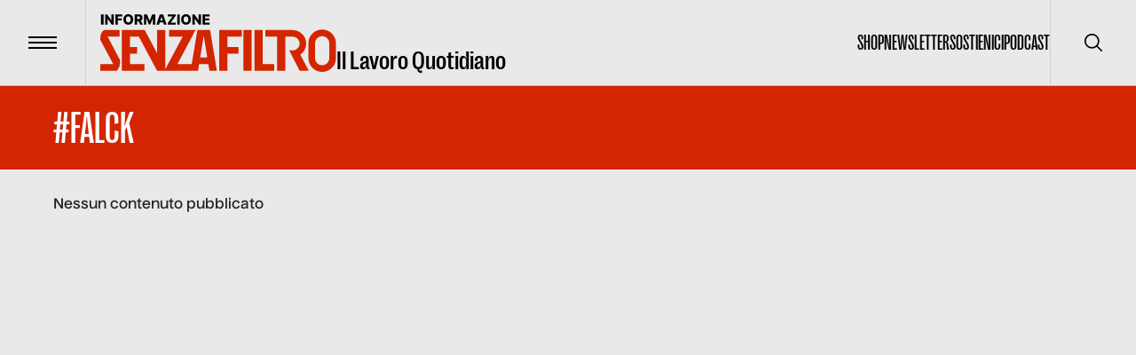

--- FILE ---
content_type: text/html; charset=utf-8
request_url: https://www.informazionesenzafiltro.it/tags/falck
body_size: 25927
content:
<!DOCTYPE html><html lang="it"><head><meta charSet="utf-8"/><meta name="viewport" content="width=device-width"/><title>#Falck - Informazione senza filtro</title><meta name="robots" content="index,follow"/><meta name="description" content=""/><meta name="theme-color" content="#D32500"/><meta property="og:title" content="#Falck - Informazione senza filtro"/><meta property="og:description" content=""/><meta property="og:type" content="website"/><meta property="og:locale" content="it_IT"/><meta property="og:site_name" content="INFORMAZIONE SENZA FILTRO"/><meta property="og:url" content="https://www.informazionesenzafiltro.it/tags/falck"/><link rel="icon" href="/favicon.jpg"/><link rel="canonical" href="https://www.informazionesenzafiltro.it/tags/falck"/><script type="application/ld+json">{"@context":"https://schema.org","@graph":[{"@type":"CollectionPage","@id":"https://www.informazionesenzafiltro.it/tag/falck/","url":"https://www.informazionesenzafiltro.it/tag/falck/","name":"#Falck - Informazione senza filtro","isPartOf":{"@id":"https://www.informazionesenzafiltro.it/#website"},"breadcrumb":{"@id":"https://www.informazionesenzafiltro.it/tag/falck/#breadcrumb"},"inLanguage":"it-IT"},{"@type":"BreadcrumbList","@id":"https://www.informazionesenzafiltro.it/tag/falck/#breadcrumb","itemListElement":[{"@type":"ListItem","position":1,"name":"Home","item":"https://www.informazionesenzafiltro.it/"},{"@type":"ListItem","position":2,"name":"#Falck"}]},{"@type":"WebSite","@id":"https://www.informazionesenzafiltro.it/#website","url":"https://www.informazionesenzafiltro.it/","name":"Informazione senza filtro","description":"","potentialAction":[{"@type":"SearchAction","target":{"@type":"EntryPoint","urlTemplate":"https://www.informazionesenzafiltro.it/?s={search_term_string}"},"query-input":{"@type":"PropertyValueSpecification","valueRequired":true,"valueName":"search_term_string"}}],"inLanguage":"it-IT"}]}</script><meta name="next-head-count" content="15"/><link rel="preload" href="/_next/static/media/b7ea2ab4a8ad1f81-s.p.woff2" as="font" type="font/woff2" crossorigin="anonymous" data-next-font="size-adjust"/><link rel="preload" href="/_next/static/media/acac6ed7e16d38f4-s.p.woff2" as="font" type="font/woff2" crossorigin="anonymous" data-next-font="size-adjust"/><link rel="preload" href="/_next/static/media/154d641a02b4c53e-s.p.woff2" as="font" type="font/woff2" crossorigin="anonymous" data-next-font="size-adjust"/><link rel="preload" href="/_next/static/media/e82603086092d7b3-s.p.woff2" as="font" type="font/woff2" crossorigin="anonymous" data-next-font="size-adjust"/><link rel="preload" href="/_next/static/media/0d1759b4b4936a3c-s.p.woff2" as="font" type="font/woff2" crossorigin="anonymous" data-next-font="size-adjust"/><link rel="preload" href="/_next/static/css/24534a3e6af4a373.css" as="style"/><link rel="stylesheet" href="/_next/static/css/24534a3e6af4a373.css" data-n-g=""/><noscript data-n-css=""></noscript><script defer="" nomodule="" src="/_next/static/chunks/polyfills-c67a75d1b6f99dc8.js"></script><script src="/_next/static/chunks/webpack-38cee4c0e358b1a3.js" defer=""></script><script src="/_next/static/chunks/framework-2c79e2a64abdb08b.js" defer=""></script><script src="/_next/static/chunks/main-f48aa83a936382d7.js" defer=""></script><script src="/_next/static/chunks/pages/_app-80995dcca7d4d248.js" defer=""></script><script src="/_next/static/chunks/pages/%5Btype%5D/%5Bslug%5D-33dc432c9e6bfe07.js" defer=""></script><script src="/_next/static/8GGQLcFVrB8Yuj1sG64AV/_buildManifest.js" defer=""></script><script src="/_next/static/8GGQLcFVrB8Yuj1sG64AV/_ssgManifest.js" defer=""></script></head><body><div id="__next"><div id="body" class="__variable_76164b __variable_449ce5 __variable_0741f8"><header class="inset-x-0 top-0 z-50 flex items-center justify-between  border-b relative border-black/20  text-black"><div class="relative flex items-center"><button type="button" class="z-10 flex h-24 w-24 flex-none items-center justify-center transition-colors duration-300 hover:bg-black/5"><span class="flex-none space-y-1"><span class="block h-0.5 w-8 transition-transform  bg-black"></span><span class="block h-0.5 w-8 transition-transform  bg-black"></span><span class="block h-0.5 w-8 transition-transform  bg-black"></span></span><span class="sr-only">Menu</span></button><div class="h-24 w-px  bg-black bg-opacity-10"></div><a class="group items-end gap-x-2 pl-4 lg:inline-flex lg:px-4" href="/"><div class="origin-left scale-[0.8] lg:flex lg:flex-grow lg:scale-100 text-red"><svg width="266" height="65" fill="none" xmlns="http://www.w3.org/2000/svg"><path class="transition-opacity duration-300 ease-in-out" fill-rule="evenodd" clip-rule="evenodd" d="M115.54 17.73h8.154l7.662 46.03h-8.374l-1.203-7.443h-10.434l-1.204 7.443H63.934v-1.007l-.368.196L43.51 25.305h-9.968v11.784h8.063v7.443h-8.063v11.785H49.67v7.443h-25.43V17.862h25.43v.486l.527-.28 13.738 25.786V17.862h9.303v44.18l1.875-3.46-.014-.007 17.725-33.27H77.58v-7.443h29.771l-2.621 4.494.161.086-18.047 33.875h16.164l6.422-38.588h6.111Zm1.022 6.322 4.014 24.822h-8.028l4.014-24.823ZM.05 29.026s-.31-2.79.62-6.202c.93-3.411 3.721-4.962 3.721-4.962h17.367v7.443H8.316l14.062 26.67s.07 4.508-.93 7.133c-.753 1.973-2.778 4.634-2.791 4.651H.05v-7.442h14.62L.05 29.027ZM258.067 32.748v16.746a8.063 8.063 0 0 1-16.126 0V32.748a8.063 8.063 0 0 1 16.126 0Zm-23.569 0c0-8.564 6.943-15.506 15.506-15.506 8.564 0 15.506 6.942 15.506 15.506v16.746c0 8.564-6.942 15.506-15.506 15.506-8.563 0-15.506-6.942-15.506-15.506V32.748ZM134.02 63.76V17.862h25.43v7.443h-16.126v11.784h12.405v7.443h-12.405V63.76h-9.304Zm27.291-45.898h9.303V63.76h-9.303V17.862Zm21.708 0h-9.304V63.76h22.329v-7.443h-13.025V17.862Zm34.113 0H186.12v7.443h13.025V63.76h9.304V25.305h8.063c4.547 0 8.063 3.564 8.063 7.753 0 3.855-2.978 7.18-6.997 7.686h-4.753l3.687 7.145v.365h.083l.104-.001 8.002 15.507h10.234l-9.576-18.223c4.007-2.73 6.659-7.27 6.659-12.479 0-8.276-6.694-14.863-14.882-15.184l-.004-.012Z" fill="currentColor"></path><path d="M3.65.157V11.66H.87V.157h2.78ZM15.185.157V11.66h-2.358L8.249 5.02h-.073v6.639h-2.78V.157h2.393l4.527 6.628h.095V.157h2.774ZM16.934 11.66V.157h7.851v2.258h-5.071v2.359h4.572v2.263h-4.572v4.623h-2.78ZM37.042 5.909c0 1.265-.243 2.338-.73 3.218-.487.88-1.146 1.548-1.977 2.005-.828.457-1.756.685-2.786.685-1.033 0-1.964-.23-2.791-.69-.828-.461-1.485-1.13-1.972-2.006-.483-.88-.724-1.95-.724-3.212 0-1.266.241-2.339.724-3.219.487-.88 1.144-1.548 1.972-2.005C29.585.228 30.516 0 31.549 0c1.03 0 1.958.228 2.786.685.831.457 1.49 1.125 1.977 2.005.487.88.73 1.953.73 3.219Zm-2.842 0c0-.75-.107-1.382-.32-1.899-.21-.517-.513-.908-.91-1.174-.393-.266-.867-.398-1.42-.398-.551 0-1.025.132-1.422.398s-.702.657-.915 1.174c-.21.517-.315 1.15-.315 1.899 0 .748.105 1.381.315 1.898.213.517.518.908.915 1.174.397.266.87.399 1.421.399.554 0 1.028-.133 1.421-.4.397-.265.7-.656.91-1.173.213-.517.32-1.15.32-1.898ZM38.665 11.66V.157h4.752c.86 0 1.604.156 2.23.466.629.307 1.113.75 1.454 1.326.34.573.511 1.252.511 2.039 0 .797-.174 1.475-.522 2.033-.348.554-.843.977-1.483 1.27-.64.287-1.398.432-2.275.432h-3.004v-2.19h2.488c.42 0 .77-.055 1.05-.164.285-.112.5-.28.646-.505.146-.229.219-.52.219-.876s-.073-.65-.22-.882a1.318 1.318 0 0 0-.645-.528c-.285-.12-.635-.18-1.05-.18h-1.37v9.262h-2.78Zm6.476-5.257 2.864 5.257h-3.033l-2.808-5.257h2.977ZM49.137.157h3.443L55.5 7.28h.135l2.92-7.122H62V11.66h-2.707V4.594h-.096l-2.763 6.993h-1.73L51.94 4.555h-.096v7.105h-2.707V.157ZM66.221 11.66h-2.988L67.114.157h3.701l3.881 11.503h-2.988l-2.701-8.605h-.09L66.22 11.66Zm-.399-4.527h6.246v2.112h-6.246V7.133ZM75.895 11.66v-1.584l5.589-7.66H75.9V.156H85v1.584L79.41 9.402h5.583v2.258h-9.099ZM89.48.157V11.66H86.7V.157h2.78ZM102.082 5.909c0 1.265-.243 2.338-.73 3.218-.487.88-1.146 1.548-1.977 2.005-.828.457-1.756.685-2.786.685-1.033 0-1.964-.23-2.791-.69-.828-.461-1.485-1.13-1.972-2.006-.482-.88-.724-1.95-.724-3.212 0-1.266.242-2.339.724-3.219.487-.88 1.144-1.548 1.972-2.005C94.625.228 95.556 0 96.589 0c1.03 0 1.959.228 2.786.685.831.457 1.49 1.125 1.977 2.005.487.88.73 1.953.73 3.219Zm-2.842 0c0-.75-.106-1.382-.32-1.899-.21-.517-.513-.908-.91-1.174-.393-.266-.867-.398-1.42-.398-.551 0-1.025.132-1.422.398s-.702.657-.915 1.174c-.21.517-.315 1.15-.315 1.899 0 .748.105 1.381.315 1.898.213.517.518.908.915 1.174.397.266.87.399 1.421.399.554 0 1.028-.133 1.421-.4.397-.265.7-.656.91-1.173.213-.517.32-1.15.32-1.898ZM113.495.157V11.66h-2.359l-4.578-6.639h-.073v6.639h-2.78V.157h2.393l4.527 6.628h.095V.157h2.775ZM115.243 11.66V.157h8.02v2.258h-5.24v2.359h4.83v2.263h-4.83v2.365h5.24v2.258h-8.02Z" class="group-hover:opacity-50 transition-opacity duration-300 ease-out-in" fill="#000000"></path></svg></div><div class="ease-out-in typog-28-bold-grotesk -mb-0.5 hidden w-full flex-grow leading-none transition-opacity duration-300 group-hover:opacity-50 lg:block
 text-black">Il Lavoro Quotidiano</div></a></div><nav class="flex gap-x-8"><ul class="typog-24-medium-grotesk hidden items-center justify-center gap-x-8 uppercase lg:flex"><li><a class="border-b-2 transition-colors hover:border-b-2  border-transparent hover:border-red" href="/shop-senza-filtro">Shop</a></li><li><a class="border-b-2 transition-colors hover:border-b-2  border-transparent hover:border-red" href="/newsletter">Newsletter</a></li><li><a class="border-b-2 transition-colors hover:border-b-2  border-transparent hover:border-red" href="/sostienici">Sostienici</a></li><li><a class="border-b-2 transition-colors hover:border-b-2  border-transparent hover:border-red" href="/podcast">Podcast</a></li></ul><div class="hidden lg:flex"><div class="z-10 h-24 w-px flex-none bg-black bg-opacity-10"></div><button type="button" class="z-10 flex h-24 w-24 flex-none items-center justify-center transition-colors duration-300 hover:bg-black/5"><span class="sr-only">Cerca</span><svg width="20" height="20" viewBox="0 0 20 20" fill="none" xmlns="http://www.w3.org/2000/svg"><g clip-path="url(#clip0_65_113)"><path d="M19.7557 18.5781L14.7815 13.6039C16.137 11.946 16.8035 9.83063 16.643 7.69519C16.4826 5.55974 15.5075 3.56766 13.9195 2.13098C12.3315 0.69431 10.252 -0.0770391 8.11119 -0.0235126C5.9704 0.030014 3.93207 0.90432 2.41783 2.41856C0.903588 3.9328 0.0292815 5.97113 -0.024245 8.11192C-0.0777715 10.2527 0.693577 12.3322 2.13025 13.9202C3.56693 15.5082 5.55901 16.4833 7.69445 16.6438C9.8299 16.8042 11.9453 16.1377 13.6032 14.7822L18.5773 19.7564C18.7345 19.9082 18.945 19.9922 19.1635 19.9903C19.382 19.9884 19.591 19.9007 19.7455 19.7462C19.9 19.5917 19.9877 19.3827 19.9895 19.1642C19.9914 18.9457 19.9075 18.7352 19.7557 18.5781ZM8.33315 15.0006C7.01461 15.0006 5.72568 14.6096 4.62935 13.877C3.53302 13.1445 2.67854 12.1033 2.17395 10.8851C1.66937 9.66693 1.53735 8.32649 1.79458 7.03328C2.05182 5.74008 2.68676 4.55219 3.61911 3.61984C4.55146 2.68749 5.73934 2.05255 7.03255 1.79532C8.32576 1.53808 9.6662 1.6701 10.8844 2.17469C12.1025 2.67927 13.1437 3.53375 13.8763 4.63008C14.6088 5.72641 14.9998 7.01534 14.9998 8.33389C14.9978 10.1014 14.2948 11.7959 13.045 13.0457C11.7952 14.2956 10.1007 14.9986 8.33315 15.0006Z" fill="currentColor"></path></g><defs><clipPath id="clip0_65_113"><rect width="20" height="20" fill="currentColor"></rect></clipPath></defs></svg></button></div></nav></header><div class="lg:z-[1] lg:relative lg:bg-gray"><div class="opacity-100 transition-all duration-500"><main class="lg:z-[1] lg:relative lg:bg-gray"><div class="py-4 bg-red text-white"><div class="container flex items-center justify-between gap-x-16"><div class="relative flex flex-grow items-start justify-between gap-x-4"><div class="space-y-10"><h1 class="typog-52-medium-grotesk uppercase ">#Falck</h1></div></div><label for="excludereportage" class="group relative hidden flex-none items-center gap-x-4"><input class="absolute inset-0 appearance-none" type="checkbox" name="excludereportage" id="excludereportage"/><span class="h-6 w-6 rounded-sm border-2 border-white"></span><span class="typog-20-bold-nuckle group-checked:bg-dark">Escludi reportage</span></label></div></div><div class="min-h-[500px]"><div class="container py-7">Nessun contenuto pubblicato</div></div></main></div></div><footer class="bg-red  py-10 text-white sticky lg:bottom-0 lg:left-0 lg:z-0"><div class="container space-y-16"><div class="grid grid-cols-1 lg:gap-9 gap-4 lg:grid-cols-12"><div class="lg:col-span-4 space-y-10"><div class="typog-95-medium-grotesk">Il Lavoro<br/>Quotidiano</div><div class="space-y-4"><div class="typog-14-bold-nuckle uppercase">seguici su</div><ul class="flex items-center gap-x-8"><li><a href="https://www.facebook.com/infosenzafiltro" class="hover:opacity-50 transition-opacity" target="_blank" rel="noreferrer"><span class="sr-only">facebook</span><svg xmlns="http://www.w3.org/2000/svg" viewBox="0 0 448 512" class="w-6"><path fill="currentColor" d="M400 32H48A48 48 0 0 0 0 80v352a48 48 0 0 0 48 48h137.25V327.69h-63V256h63v-54.64c0-62.15 37-96.48 93.67-96.48 27.14 0 55.52 4.84 55.52 4.84v61h-31.27c-30.81 0-40.42 19.12-40.42 38.73V256h68.78l-11 71.69h-57.78V480H400a48 48 0 0 0 48-48V80a48 48 0 0 0-48-48z"></path></svg></a></li><li><a href="https://www.linkedin.com/company/senzafiltro/" class="hover:opacity-50 transition-opacity" target="_blank" rel="noreferrer"><span class="sr-only">linkedin</span><svg xmlns="http://www.w3.org/2000/svg" viewBox="0 0 448 512" class="w-6"><path fill="currentColor" d="M416 32H31.9C14.3 32 0 46.5 0 64.3v383.4C0 465.5 14.3 480 31.9 480H416c17.6 0 32-14.5 32-32.3V64.3c0-17.8-14.4-32.3-32-32.3zM135.4 416H69V202.2h66.5V416zm-33.2-243c-21.3 0-38.5-17.3-38.5-38.5S80.9 96 102.2 96c21.2 0 38.5 17.3 38.5 38.5 0 21.3-17.2 38.5-38.5 38.5zm282.1 243h-66.4V312c0-24.8-.5-56.7-34.5-56.7-34.6 0-39.9 27-39.9 54.9V416h-66.4V202.2h63.7v29.2h.9c8.9-16.8 30.6-34.5 62.9-34.5 67.2 0 79.7 44.3 79.7 101.9V416z"></path></svg></a></li><li><a href="https://www.instagram.com/informazione.senzafiltro/" class="hover:opacity-50 transition-opacity" target="_blank" rel="noreferrer"><span class="sr-only">instagram</span><svg xmlns="http://www.w3.org/2000/svg" viewBox="0 0 448 512" class="w-6"><path fill="currentColor" d="M224.1 141c-63.6 0-114.9 51.3-114.9 114.9s51.3 114.9 114.9 114.9S339 319.5 339 255.9 287.7 141 224.1 141zm0 189.6c-41.1 0-74.7-33.5-74.7-74.7s33.5-74.7 74.7-74.7 74.7 33.5 74.7 74.7-33.6 74.7-74.7 74.7zm146.4-194.3c0 14.9-12 26.8-26.8 26.8-14.9 0-26.8-12-26.8-26.8s12-26.8 26.8-26.8 26.8 12 26.8 26.8zm76.1 27.2c-1.7-35.9-9.9-67.7-36.2-93.9-26.2-26.2-58-34.4-93.9-36.2-37-2.1-147.9-2.1-184.9 0-35.8 1.7-67.6 9.9-93.9 36.1s-34.4 58-36.2 93.9c-2.1 37-2.1 147.9 0 184.9 1.7 35.9 9.9 67.7 36.2 93.9s58 34.4 93.9 36.2c37 2.1 147.9 2.1 184.9 0 35.9-1.7 67.7-9.9 93.9-36.2 26.2-26.2 34.4-58 36.2-93.9 2.1-37 2.1-147.8 0-184.8zM398.8 388c-7.8 19.6-22.9 34.7-42.6 42.6-29.5 11.7-99.5 9-132.1 9s-102.7 2.6-132.1-9c-19.6-7.8-34.7-22.9-42.6-42.6-11.7-29.5-9-99.5-9-132.1s-2.6-102.7 9-132.1c7.8-19.6 22.9-34.7 42.6-42.6 29.5-11.7 99.5-9 132.1-9s102.7-2.6 132.1 9c19.6 7.8 34.7 22.9 42.6 42.6 11.7 29.5 9 99.5 9 132.1s2.7 102.7-9 132.1z"></path></svg></a></li><li><a href="https://www.youtube.com/channel/UCLPj1ZjKcvjrLBQDv1DVEEQ" class="hover:opacity-50 transition-opacity" target="_blank" rel="noreferrer"><span class="sr-only">youtube</span><svg xmlns="http://www.w3.org/2000/svg" viewBox="0 0 576 512" class="w-6"><path fill="currentColor" d="M549.655 124.083c-6.281-23.65-24.787-42.276-48.284-48.597C458.781 64 288 64 288 64S117.22 64 74.629 75.486c-23.497 6.322-42.003 24.947-48.284 48.597-11.412 42.867-11.412 132.305-11.412 132.305s0 89.438 11.412 132.305c6.281 23.65 24.787 41.5 48.284 47.821C117.22 448 288 448 288 448s170.78 0 213.371-11.486c23.497-6.321 42.003-24.171 48.284-47.821 11.412-42.867 11.412-132.305 11.412-132.305s0-89.438-11.412-132.305zm-317.51 213.508V175.185l142.739 81.205-142.739 81.201z"></path></svg></a></li></ul></div></div><div class="lg:col-span-5 flex pt-10 lg:pt-0"><ul class="lg:columns-2 gap-16 space-y-2 uppercase"><li><a class="typog-16-bold-nuckle lg:typog-14-bold-nuckle transition hover:underline" href="/reportage">Reportage</a></li><li><a class="typog-16-bold-nuckle lg:typog-14-bold-nuckle transition hover:underline" href="/riviste">Le riviste</a></li><li><a class="typog-16-bold-nuckle lg:typog-14-bold-nuckle transition hover:underline" href="/sostienici">SOTTOSCRIVI SF</a></li><li><a class="typog-16-bold-nuckle lg:typog-14-bold-nuckle transition hover:underline" href="/shop-senza-filtro">Shop</a></li><li><a class="typog-16-bold-nuckle lg:typog-14-bold-nuckle transition hover:underline" href="/fiordirisorse">Fiordirisorse</a></li><li><a class="typog-16-bold-nuckle lg:typog-14-bold-nuckle transition hover:underline" href="https://app.hubspot.com/documents/5809629/view/508424329?accessId=d828ad">Osservatori di SF/FdR</a></li><li><a class="typog-16-bold-nuckle lg:typog-14-bold-nuckle transition hover:underline" href="https://app.hubspot.com/documents/5809629/view/639219423?accessId=af834f">Bilancio trasparente FdR</a></li></ul></div><div class="lg:col-span-3 pt-10 lg:pt-0"><div class="space-y-2"><div class="typog-14-bold-nuckle uppercase">Iscriviti alla newsletter</div><form class="space-y-2 text-white"><input class="input rounded-sm px-2 pb-1 pt-2 text-12 focus:bg-white/10 focus:outline-none" type="text" placeholder="Nome" required="" id="first_name" value=""/><input class="input rounded-sm px-2 pb-1 pt-2 text-12 focus:bg-white/10 focus:outline-none" type="text" placeholder="Cognome" required="" id="last_name" value=""/><input class="input rounded-sm px-2 pb-1 pt-2 text-12 focus:bg-white/10 focus:outline-none" type="email" placeholder="Email" required="" id="email" value=""/><label class="flex cursor-pointer items-start gap-3 pb-2"><input type="checkbox" required="" class="mt-1.5 accent-red"/><div class="mt-1 text-12 prose-a:underline">Ho letto e accetto l'informativa sulla <a target="_blank" href="https://www.iubenda.com/privacy-policy/53873190">privacy</a></div></label><button type="submit" class="btn transparent white w-full">Iscriviti</button></form></div></div></div><div class="border-t border-white border-opacity-10 pt-6"><div class="space-y-10 lg:flex lg:gap-x-20 lg:space-y-0"><a href="/"><svg width="160" height="40" fill="none" xmlns="http://www.w3.org/2000/svg"><path fill-rule="evenodd" clip-rule="evenodd" d="M65.944 11.514h8.596l4.617 27.739H74.11l-.725-4.486h-6.288l-.725 4.486H38.527v-.607l-.221.118L26.22 16.08h-6.007v7.102h4.859v4.485h-4.859v7.101h9.718v4.485H14.607V11.594H29.93v.293l.317-.17 8.28 15.54V11.594h5.606v26.623l1.13-2.085-.009-.004 10.682-20.049H46.75v-4.485h17.94l-1.579 2.708.097.052-10.875 20.413h9.74l3.87-23.253Zm4.298 3.81 2.418 14.958h-4.837l2.419-14.958ZM.03 18.322s-.187-1.682.374-3.738c.56-2.055 2.242-2.99 2.242-2.99h10.466v4.485H5.01l8.474 16.072s.043 2.717-.56 4.298c-.455 1.193-1.682 2.804-1.682 2.804H.03v-4.486h8.81L.03 18.322ZM155.515 20.564v10.092a4.86 4.86 0 0 1-9.718 0V20.564a4.859 4.859 0 1 1 9.718 0Zm-14.203 0a9.344 9.344 0 0 1 18.688 0v10.092a9.344 9.344 0 0 1-18.688 0V20.564Zm-60.55 18.688V11.594h15.325v4.485h-9.718v7.102h7.475v4.485H86.37v11.586h-5.606Zm16.446-27.658h5.606v27.658h-5.606V11.594Zm13.082 0h-5.607v27.658h13.456v-4.485h-7.849V11.594Zm20.557 0h-18.689v4.485h7.849v23.173h5.607V16.08h4.859c2.74 0 4.859 2.148 4.859 4.672 0 2.323-1.795 4.327-4.217 4.632h-2.864l2.222 4.306v.22l.113-.001 4.822 9.344h6.167l-5.771-10.981c2.415-1.645 4.013-4.38 4.013-7.52 0-4.987-4.034-8.957-8.968-9.15l-.002-.007Z" fill="#fff"></path><path d="M2.2.925v6.931H.525V.925H2.2ZM9.15.925v6.931H7.73l-2.759-4h-.044v4H3.252V.925h1.441l2.728 3.994h.058V.925h1.672ZM10.204 7.856V.925h4.732v1.36H11.88v1.422h2.755v1.364H11.88v2.785h-1.676ZM22.322 4.39c0 .763-.147 1.41-.44 1.94-.293.53-.69.933-1.191 1.208a3.415 3.415 0 0 1-1.68.413 3.4 3.4 0 0 1-1.681-.416 3.032 3.032 0 0 1-1.188-1.208c-.291-.53-.437-1.176-.437-1.936 0-.763.146-1.41.437-1.94.293-.53.69-.933 1.188-1.208A3.422 3.422 0 0 1 19.012.83c.62 0 1.18.138 1.679.413.5.275.898.678 1.191 1.208.293.53.44 1.177.44 1.94Zm-1.713 0c0-.45-.064-.832-.193-1.143a1.501 1.501 0 0 0-.548-.708 1.493 1.493 0 0 0-.856-.24c-.332 0-.617.08-.856.24a1.52 1.52 0 0 0-.552.708c-.127.311-.19.692-.19 1.144 0 .45.063.832.19 1.144.129.311.312.547.552.707.239.16.524.24.856.24.334 0 .62-.08.856-.24.24-.16.422-.396.549-.707.128-.312.192-.693.192-1.144ZM23.3 7.856V.925h2.863c.52 0 .967.093 1.344.28.38.186.671.452.877.8.205.345.308.754.308 1.228 0 .48-.105.89-.315 1.225a2.01 2.01 0 0 1-.894.765c-.385.174-.842.26-1.37.26h-1.811v-1.32h1.5c.252 0 .463-.032.632-.097a.796.796 0 0 0 .39-.305.964.964 0 0 0 .131-.528.982.982 0 0 0-.132-.531.794.794 0 0 0-.389-.318 1.633 1.633 0 0 0-.633-.109h-.825v5.581H23.3Zm3.902-3.168 1.727 3.168H27.1l-1.692-3.168h1.794ZM29.61.925h2.075l1.76 4.291h.082l1.76-4.291h2.074v6.931H35.73V3.6h-.058l-1.665 4.213h-1.042l-1.666-4.237h-.057v4.281h-1.631V.925ZM39.906 7.856h-1.801L40.444.925h2.23l2.339 6.931h-1.8l-1.629-5.185h-.054l-1.624 5.185Zm-.24-2.728h3.763v1.273h-3.764V5.128ZM45.736 7.856v-.954l3.367-4.617H45.74V.925h5.483v.954l-3.368 4.617h3.364v1.36h-5.483ZM53.922.925v6.931h-1.675V.925h1.675ZM61.516 4.39c0 .763-.147 1.41-.44 1.94-.293.53-.69.933-1.191 1.208a3.415 3.415 0 0 1-1.68.413 3.4 3.4 0 0 1-1.681-.416 3.033 3.033 0 0 1-1.188-1.208c-.291-.53-.437-1.176-.437-1.936 0-.763.146-1.41.437-1.94.293-.53.69-.933 1.188-1.208A3.422 3.422 0 0 1 58.206.83c.62 0 1.18.138 1.679.413.5.275.898.678 1.191 1.208.293.53.44 1.177.44 1.94Zm-1.712 0c0-.45-.065-.832-.194-1.143a1.5 1.5 0 0 0-.548-.708 1.492 1.492 0 0 0-.856-.24c-.332 0-.617.08-.856.24a1.52 1.52 0 0 0-.552.708c-.126.311-.19.692-.19 1.144 0 .45.064.832.19 1.144.129.311.313.547.552.707.239.16.524.24.856.24.334 0 .62-.08.856-.24a1.5 1.5 0 0 0 .549-.707c.128-.312.193-.693.193-1.144ZM68.394.925v6.931h-1.422l-2.758-4h-.044v4h-1.676V.925h1.442l2.728 3.994h.058V.925h1.672ZM69.447 7.856V.925h4.833v1.36h-3.158v1.422h2.911v1.364h-2.91v1.425h3.157v1.36h-4.833Z" fill="#fff"></path></svg><span class="sr-only">Informazione senza filtro</span></a><div class="typog-12-semibold-dmmono flex-grow uppercase"><div> Associazione FiordiRisorse | Via di Terranuova, 50 - 52025 Montevarchi (AR) | P.IVA 06310830481 SenzaFiltro è una testata registrata al Tribunale di Ancona (n. 2 del 9-1-2015)</div></div><nav><ul class="flex gap-x-4"><li><a class="typog-12-semibold-dmmono uppercase transition hover:underline align-top" target="_blank" href="https://www.iubenda.com/privacy-policy/53873190">Privacy</a></li><li><a class="typog-12-semibold-dmmono uppercase transition hover:underline align-top" target="_blank" href="https://www.iubenda.com/privacy-policy/53873190/cookie-policy">Cookie</a></li><li><a class="typog-12-semibold-dmmono uppercase transition hover:underline align-top" href="/credits">Credits</a></li></ul></nav></div></div></div></footer></div></div><script id="__NEXT_DATA__" type="application/json">{"props":{"pageProps":{"page":{"id":1948,"count":0,"description":"","link":"/tags/falck","name":"#Falck","slug":"falck","taxonomy":"post_tag","meta":[],"yoast_head":"\u003c!-- This site is optimized with the Yoast SEO Premium plugin v26.6 (Yoast SEO v26.6) - https://yoast.com/wordpress/plugins/seo/ --\u003e\n\u003ctitle\u003e#Falck - Informazione senza filtro\u003c/title\u003e\n\u003cmeta name=\"robots\" content=\"noindex, follow, max-snippet:-1, max-image-preview:large, max-video-preview:-1\" /\u003e\n\u003cmeta property=\"og:locale\" content=\"it_IT\" /\u003e\n\u003cmeta property=\"og:type\" content=\"article\" /\u003e\n\u003cmeta property=\"og:title\" content=\"#Falck Archivi\" /\u003e\n\u003cmeta property=\"og:url\" content=\"https://www.informazionesenzafiltro.it/tag/falck/\" /\u003e\n\u003cmeta property=\"og:site_name\" content=\"Informazione senza filtro\" /\u003e\n\u003cmeta name=\"twitter:card\" content=\"summary_large_image\" /\u003e\n\u003cscript type=\"application/ld+json\" class=\"yoast-schema-graph\"\u003e{\"@context\":\"https://schema.org\",\"@graph\":[{\"@type\":\"CollectionPage\",\"@id\":\"https://www.informazionesenzafiltro.it/tag/falck/\",\"url\":\"https://www.informazionesenzafiltro.it/tag/falck/\",\"name\":\"#Falck - Informazione senza filtro\",\"isPartOf\":{\"@id\":\"https://www.informazionesenzafiltro.it/#website\"},\"breadcrumb\":{\"@id\":\"https://www.informazionesenzafiltro.it/tag/falck/#breadcrumb\"},\"inLanguage\":\"it-IT\"},{\"@type\":\"BreadcrumbList\",\"@id\":\"https://www.informazionesenzafiltro.it/tag/falck/#breadcrumb\",\"itemListElement\":[{\"@type\":\"ListItem\",\"position\":1,\"name\":\"Home\",\"item\":\"https://www.informazionesenzafiltro.it/\"},{\"@type\":\"ListItem\",\"position\":2,\"name\":\"#Falck\"}]},{\"@type\":\"WebSite\",\"@id\":\"https://www.informazionesenzafiltro.it/#website\",\"url\":\"https://www.informazionesenzafiltro.it/\",\"name\":\"Informazione senza filtro\",\"description\":\"\",\"potentialAction\":[{\"@type\":\"SearchAction\",\"target\":{\"@type\":\"EntryPoint\",\"urlTemplate\":\"https://www.informazionesenzafiltro.it/?s={search_term_string}\"},\"query-input\":{\"@type\":\"PropertyValueSpecification\",\"valueRequired\":true,\"valueName\":\"search_term_string\"}}],\"inLanguage\":\"it-IT\"}]}\u003c/script\u003e\n\u003c!-- / Yoast SEO Premium plugin. --\u003e","yoast_head_json":{"title":"#Falck - Informazione senza filtro","robots":{"index":"noindex","follow":"follow","max-snippet":"max-snippet:-1","max-image-preview":"max-image-preview:large","max-video-preview":"max-video-preview:-1"},"og_locale":"it_IT","og_type":"article","og_title":"#Falck Archivi","og_url":"https://www.informazionesenzafiltro.it/tag/falck/","og_site_name":"Informazione senza filtro","twitter_card":"summary_large_image","schema":{"@context":"https://schema.org","@graph":[{"@type":"CollectionPage","@id":"https://www.informazionesenzafiltro.it/tag/falck/","url":"https://www.informazionesenzafiltro.it/tag/falck/","name":"#Falck - Informazione senza filtro","isPartOf":{"@id":"https://www.informazionesenzafiltro.it/#website"},"breadcrumb":{"@id":"https://www.informazionesenzafiltro.it/tag/falck/#breadcrumb"},"inLanguage":"it-IT"},{"@type":"BreadcrumbList","@id":"https://www.informazionesenzafiltro.it/tag/falck/#breadcrumb","itemListElement":[{"@type":"ListItem","position":1,"name":"Home","item":"https://www.informazionesenzafiltro.it/"},{"@type":"ListItem","position":2,"name":"#Falck"}]},{"@type":"WebSite","@id":"https://www.informazionesenzafiltro.it/#website","url":"https://www.informazionesenzafiltro.it/","name":"Informazione senza filtro","description":"","potentialAction":[{"@type":"SearchAction","target":{"@type":"EntryPoint","urlTemplate":"https://www.informazionesenzafiltro.it/?s={search_term_string}"},"query-input":{"@type":"PropertyValueSpecification","valueRequired":true,"valueName":"search_term_string"}}],"inLanguage":"it-IT"}]}},"title":"#Falck","excerpt":"","template":"default"},"type":"tags","posts":{"data":[],"pages":0},"reportage":[{"id":10133,"slug":"potremmo-permettercelo","type":"reportage","title":"Potremmo permettercelo?","excerpt":"\u003cp\u003eSiamo circondati da prodotti che hanno un costo sul lavoro, sull\u0026#8217;ambiente e sulla salute, e un prezzo al consumatore che non ne rispecchia né il valore né i lati in ombra. Da un concerto a una borsa artigianale, da uno smartphone fino a una bottiglietta d\u0026#8217;acqua, siamo in grado di ripercorrere i processi alla base della produzione di ciò che diamo per scontato? Questo reportage è un viaggio nel lavoro invisibile dietro gli oggetti e i servizi che fanno la nostra vita quotidiana.\u003c/p\u003e\n","description":"","taxonomies":null,"featured_media":{"id":10135,"date":"2025-08-08T14:08:35","slug":"immagine_2025-08-08_160754696","type":"attachment","link":"https://www.informazionesenzafiltro.it/reportage/potremmo-permettercelo/immagine_2025-08-08_160754696/","title":{"rendered":"potremmo-permettercelo2"},"author":5,"featured_media":0,"acf":[],"caption":{"rendered":""},"alt_text":"Potremmo permettercelo? Un uomo si appresta a pagare con banconote da 5 euro","media_type":"image","mime_type":"image/png","media_details":{"width":666,"height":900,"file":"2025/08/immagine_2025-08-08_160754696-e1754662140116.png","filesize":1178240,"sizes":{"medium":{"file":"immagine_2025-08-08_160754696-e1754662140116-222x300.png","width":222,"height":300,"filesize":43310,"mime_type":"image/png","source_url":"https://backend.informazionesenzafiltro.it/wp-content/uploads/2025/08/immagine_2025-08-08_160754696-e1754662140116-222x300.png"},"large":{"file":"immagine_2025-08-08_160754696-1024x768.png","width":1024,"height":768,"filesize":293837,"mime_type":"image/png","source_url":"https://backend.informazionesenzafiltro.it/wp-content/uploads/2025/08/immagine_2025-08-08_160754696-1024x768.png"},"thumbnail":{"file":"immagine_2025-08-08_160754696-e1754662140116-150x150.png","width":150,"height":150,"filesize":19181,"mime_type":"image/png","source_url":"https://backend.informazionesenzafiltro.it/wp-content/uploads/2025/08/immagine_2025-08-08_160754696-e1754662140116-150x150.png"},"medium_large":{"file":"immagine_2025-08-08_160754696-768x576.png","width":768,"height":576,"filesize":187387,"mime_type":"image/png","source_url":"https://backend.informazionesenzafiltro.it/wp-content/uploads/2025/08/immagine_2025-08-08_160754696-768x576.png"},"full":{"file":"immagine_2025-08-08_160754696-e1754662140116.png","width":666,"height":900,"mime_type":"image/png","source_url":"https://backend.informazionesenzafiltro.it/wp-content/uploads/2025/08/immagine_2025-08-08_160754696-e1754662140116.png"}},"image_meta":{"aperture":"0","credit":"","camera":"","caption":"","created_timestamp":"0","copyright":"","focal_length":"0","iso":"0","shutter_speed":"0","title":"","orientation":"0","keywords":[]}},"source_url":"https://backend.informazionesenzafiltro.it/wp-content/uploads/2025/08/immagine_2025-08-08_160754696-e1754662140116.png","_links":{"self":[{"href":"https://www.informazionesenzafiltro.it/wp-json/wp/v2/media/10135","targetHints":{"allow":["GET"]}}],"collection":[{"href":"https://www.informazionesenzafiltro.it/wp-json/wp/v2/media"}],"about":[{"href":"https://www.informazionesenzafiltro.it/wp-json/wp/v2/types/attachment"}],"author":[{"embeddable":true,"href":"https://www.informazionesenzafiltro.it/wp-json/wp/v2/users/5"}],"replies":[{"embeddable":true,"href":"https://www.informazionesenzafiltro.it/wp-json/wp/v2/comments?post=10135"}],"wp:attached-to":[{"embeddable":true,"post_type":"reportage","id":10133,"href":"https://www.informazionesenzafiltro.it/wp-json/wp/v2/reportage/10133"}],"curies":[{"name":"wp","href":"https://api.w.org/{rel}","templated":true}]}},"featured_media_medium":{"url":"https://backend.informazionesenzafiltro.it/wp-content/uploads/2025/08/immagine_2025-08-08_160754696-e1754662140116-222x300.png","width":222,"height":300,"alt":"Potremmo permettercelo? Un uomo si appresta a pagare con banconote da 5 euro"},"featured_media_large":{"url":"https://backend.informazionesenzafiltro.it/wp-content/uploads/2025/08/immagine_2025-08-08_160754696-1024x768.png","width":1024,"height":768,"alt":"Potremmo permettercelo? Un uomo si appresta a pagare con banconote da 5 euro"},"featured_media_thumbnail":{"url":"https://backend.informazionesenzafiltro.it/wp-content/uploads/2025/08/immagine_2025-08-08_160754696-e1754662140116-150x150.png","width":150,"height":150,"alt":"Potremmo permettercelo? Un uomo si appresta a pagare con banconote da 5 euro"},"featured_media_medium_large":{"url":"https://backend.informazionesenzafiltro.it/wp-content/uploads/2025/08/immagine_2025-08-08_160754696-768x576.png","width":768,"height":576,"alt":"Potremmo permettercelo? Un uomo si appresta a pagare con banconote da 5 euro"},"featured_media_full":{"url":"https://backend.informazionesenzafiltro.it/wp-content/uploads/2025/08/immagine_2025-08-08_160754696-e1754662140116.png","width":666,"height":900,"alt":"Potremmo permettercelo? Un uomo si appresta a pagare con banconote da 5 euro"},"author":null,"template":"default","link":"/reportage/potremmo-permettercelo"},{"id":9311,"slug":"da-che-dipendi","type":"reportage","title":"Da che dipendi","excerpt":"\u003cp\u003ePensiamo che non ci riguardino, che siano drammi e problemi in carico agli altri. Le restringiamo a campi noti e temuti: le droghe, l\u0026#8217;alcol, il gioco d\u0026#8217;azzardo, e nel farlo mentiamo a noi stessi; tra le nostre ossessioni ci sono anche il sesso, il lavoro e la tecnologia \u0026#8211; e la lista prosegue. Perché le dipendenze sono molto più diffuse e subdole di quanto saremmo disposti ad ammettere, e per ogni vittima c\u0026#8217;è qualcuno che ne trae un guadagno. In questo reportage vediamo quale e come.\u003c/p\u003e\n","description":"","taxonomies":null,"featured_media":{"id":9313,"date":"2024-10-08T06:11:51","slug":"copertina-reportage-dipendenze_sf-ottobre-2024-1-2","type":"attachment","link":"https://www.informazionesenzafiltro.it/reportage/da-che-dipendi/copertina-reportage-dipendenze_sf-ottobre-2024-1-2/","title":{"rendered":"Copertina Reportage Dipendenze_SF ottobre 2024 \u0026#8211; 1"},"author":5,"featured_media":0,"acf":[],"caption":{"rendered":""},"alt_text":"Una corda sul punto di spezzarsi: la copertina del reportage sulle dipendenze di SenzaFiltro","media_type":"image","mime_type":"image/jpeg","media_details":{"width":858,"height":1200,"file":"2024/10/Copertina-Reportage-Dipendenze_SF-ottobre-2024-1-e1728367952261.jpg","filesize":697677,"sizes":{"medium":{"file":"Copertina-Reportage-Dipendenze_SF-ottobre-2024-1-e1728367952261-215x300.jpg","width":215,"height":300,"filesize":9975,"mime_type":"image/jpeg","source_url":"https://backend.informazionesenzafiltro.it/wp-content/uploads/2024/10/Copertina-Reportage-Dipendenze_SF-ottobre-2024-1-e1728367952261-215x300.jpg"},"large":{"file":"Copertina-Reportage-Dipendenze_SF-ottobre-2024-1-e1728367952261-732x1024.jpg","width":732,"height":1024,"filesize":50434,"mime_type":"image/jpeg","source_url":"https://backend.informazionesenzafiltro.it/wp-content/uploads/2024/10/Copertina-Reportage-Dipendenze_SF-ottobre-2024-1-e1728367952261-732x1024.jpg"},"thumbnail":{"file":"Copertina-Reportage-Dipendenze_SF-ottobre-2024-1-e1728367952261-150x150.jpg","width":150,"height":150,"filesize":7153,"mime_type":"image/jpeg","source_url":"https://backend.informazionesenzafiltro.it/wp-content/uploads/2024/10/Copertina-Reportage-Dipendenze_SF-ottobre-2024-1-e1728367952261-150x150.jpg"},"medium_large":{"file":"Copertina-Reportage-Dipendenze_SF-ottobre-2024-1-e1728367952261-768x1074.jpg","width":768,"height":1074,"filesize":54058,"mime_type":"image/jpeg","source_url":"https://backend.informazionesenzafiltro.it/wp-content/uploads/2024/10/Copertina-Reportage-Dipendenze_SF-ottobre-2024-1-e1728367952261-768x1074.jpg"},"1536x1536":{"file":"Copertina-Reportage-Dipendenze_SF-ottobre-2024-1-1536x970.jpg","width":1536,"height":970,"filesize":75457,"mime_type":"image/jpeg","source_url":"https://backend.informazionesenzafiltro.it/wp-content/uploads/2024/10/Copertina-Reportage-Dipendenze_SF-ottobre-2024-1-1536x970.jpg"},"2048x2048":{"file":"Copertina-Reportage-Dipendenze_SF-ottobre-2024-1-2048x1293.jpg","width":2048,"height":1293,"filesize":119969,"mime_type":"image/jpeg","source_url":"https://backend.informazionesenzafiltro.it/wp-content/uploads/2024/10/Copertina-Reportage-Dipendenze_SF-ottobre-2024-1-2048x1293.jpg"},"full":{"file":"Copertina-Reportage-Dipendenze_SF-ottobre-2024-1-e1728367952261.jpg","width":858,"height":1200,"mime_type":"image/jpeg","source_url":"https://backend.informazionesenzafiltro.it/wp-content/uploads/2024/10/Copertina-Reportage-Dipendenze_SF-ottobre-2024-1-e1728367952261.jpg"}},"image_meta":{"aperture":"0","credit":"SenzaFiltro","camera":"","caption":"","created_timestamp":"0","copyright":"","focal_length":"0","iso":"0","shutter_speed":"0","title":"Copertina Reportage Dipendenze_SF ottobre 2024 - 1","orientation":"1","keywords":[]}},"source_url":"https://backend.informazionesenzafiltro.it/wp-content/uploads/2024/10/Copertina-Reportage-Dipendenze_SF-ottobre-2024-1-e1728367952261.jpg","_links":{"self":[{"href":"https://www.informazionesenzafiltro.it/wp-json/wp/v2/media/9313","targetHints":{"allow":["GET"]}}],"collection":[{"href":"https://www.informazionesenzafiltro.it/wp-json/wp/v2/media"}],"about":[{"href":"https://www.informazionesenzafiltro.it/wp-json/wp/v2/types/attachment"}],"author":[{"embeddable":true,"href":"https://www.informazionesenzafiltro.it/wp-json/wp/v2/users/5"}],"replies":[{"embeddable":true,"href":"https://www.informazionesenzafiltro.it/wp-json/wp/v2/comments?post=9313"}],"wp:attached-to":[{"embeddable":true,"post_type":"reportage","id":9311,"href":"https://www.informazionesenzafiltro.it/wp-json/wp/v2/reportage/9311"}],"curies":[{"name":"wp","href":"https://api.w.org/{rel}","templated":true}]}},"featured_media_medium":{"url":"https://backend.informazionesenzafiltro.it/wp-content/uploads/2024/10/Copertina-Reportage-Dipendenze_SF-ottobre-2024-1-e1728367952261-215x300.jpg","width":215,"height":300,"alt":"Una corda sul punto di spezzarsi: la copertina del reportage sulle dipendenze di SenzaFiltro"},"featured_media_large":{"url":"https://backend.informazionesenzafiltro.it/wp-content/uploads/2024/10/Copertina-Reportage-Dipendenze_SF-ottobre-2024-1-e1728367952261-732x1024.jpg","width":732,"height":1024,"alt":"Una corda sul punto di spezzarsi: la copertina del reportage sulle dipendenze di SenzaFiltro"},"featured_media_thumbnail":{"url":"https://backend.informazionesenzafiltro.it/wp-content/uploads/2024/10/Copertina-Reportage-Dipendenze_SF-ottobre-2024-1-e1728367952261-150x150.jpg","width":150,"height":150,"alt":"Una corda sul punto di spezzarsi: la copertina del reportage sulle dipendenze di SenzaFiltro"},"featured_media_medium_large":{"url":"https://backend.informazionesenzafiltro.it/wp-content/uploads/2024/10/Copertina-Reportage-Dipendenze_SF-ottobre-2024-1-e1728367952261-768x1074.jpg","width":768,"height":1074,"alt":"Una corda sul punto di spezzarsi: la copertina del reportage sulle dipendenze di SenzaFiltro"},"featured_media_1536x1536":{"url":"https://backend.informazionesenzafiltro.it/wp-content/uploads/2024/10/Copertina-Reportage-Dipendenze_SF-ottobre-2024-1-1536x970.jpg","width":1536,"height":970,"alt":"Una corda sul punto di spezzarsi: la copertina del reportage sulle dipendenze di SenzaFiltro"},"featured_media_2048x2048":{"url":"https://backend.informazionesenzafiltro.it/wp-content/uploads/2024/10/Copertina-Reportage-Dipendenze_SF-ottobre-2024-1-2048x1293.jpg","width":2048,"height":1293,"alt":"Una corda sul punto di spezzarsi: la copertina del reportage sulle dipendenze di SenzaFiltro"},"featured_media_full":{"url":"https://backend.informazionesenzafiltro.it/wp-content/uploads/2024/10/Copertina-Reportage-Dipendenze_SF-ottobre-2024-1-e1728367952261.jpg","width":858,"height":1200,"alt":"Una corda sul punto di spezzarsi: la copertina del reportage sulle dipendenze di SenzaFiltro"},"author":null,"template":"default","link":"/reportage/da-che-dipendi"},{"id":8148,"slug":"sfilate-inquinate","type":"reportage","title":"Sfilate inquinate","excerpt":"\u003cp\u003eDietro tessuti, griffe e passerelle c\u0026#8217;è una realtà di inquinamento, sfruttamento e abusi. Dietro la moda c\u0026#8217;è la filiera del tessile, una delle più lunghe e impattanti dal punto di vista sociale e ambientale. In questo reportage mettiamo in luce le gravi problematiche del settore e la malafede dei grandi marchi.\u003c/p\u003e\n","description":"","taxonomies":null,"featured_media":{"id":8162,"date":"2023-09-19T11:38:21","slug":"toxic-glamour-fashion-shoot-in-china-2","type":"attachment","link":"https://www.informazionesenzafiltro.it/reportage/sfilate-inquinate/toxic-glamour-fashion-shoot-in-china-2/","title":{"rendered":"sfilate inquinate"},"author":5,"featured_media":0,"acf":[],"caption":{"rendered":"\u003cp\u003eTo accompany the launch of the report “Toxic Threads: Putting Pollution on Parade,\u0026#8221; a series of striking images have been produced to highlight the toxic truth that lies behind the glamour of the fashion industry. Shot on location in the heart of China’s textile industry, on the the bank of Qiantang River, in Xiaoshan district, Hangzhou, the images show the scale of the toxic water pollution that currently occurs in order to supply a global market, (that includes a number of international clothing labels), with its fast fashion fix.\u003cbr /\u003e\nThe shoot forms part of the global Detox campaign which is calling upon brands to take responsibility for their supply chains and to take urgent and transparent action to eliminate all hazardous chemicals from their production and products.\u003c/p\u003e\n"},"alt_text":"Sfilate inquinate: una modella sfila su un gasdotto in mezzo a un mare inquinato","media_type":"image","mime_type":"image/jpeg","media_details":{"width":1200,"height":801,"file":"2023/09/sfilate-inquinate-1.jpg","filesize":194352,"sizes":{"medium":{"file":"sfilate-inquinate-1-300x200.jpg","width":300,"height":200,"filesize":32297,"mime_type":"image/jpeg","source_url":"https://backend.informazionesenzafiltro.it/wp-content/uploads/2023/09/sfilate-inquinate-1-300x200.jpg"},"large":{"file":"sfilate-inquinate-1-1024x684.jpg","width":1024,"height":684,"filesize":158672,"mime_type":"image/jpeg","source_url":"https://backend.informazionesenzafiltro.it/wp-content/uploads/2023/09/sfilate-inquinate-1-1024x684.jpg"},"thumbnail":{"file":"sfilate-inquinate-1-150x150.jpg","width":150,"height":150,"filesize":24350,"mime_type":"image/jpeg","source_url":"https://backend.informazionesenzafiltro.it/wp-content/uploads/2023/09/sfilate-inquinate-1-150x150.jpg"},"medium_large":{"file":"sfilate-inquinate-1-768x513.jpg","width":768,"height":513,"filesize":101884,"mime_type":"image/jpeg","source_url":"https://backend.informazionesenzafiltro.it/wp-content/uploads/2023/09/sfilate-inquinate-1-768x513.jpg"},"full":{"file":"sfilate-inquinate-1.jpg","width":1200,"height":801,"mime_type":"image/jpeg","source_url":"https://backend.informazionesenzafiltro.it/wp-content/uploads/2023/09/sfilate-inquinate-1.jpg"}},"image_meta":{"aperture":"11","credit":"© Lance  Lee / Greenpeace","camera":"NIKON D800","caption":"To accompany the launch of the report “Toxic Threads: Putting Pollution on Parade,\" a series of striking images have been produced to highlight the toxic truth that lies behind the glamour of the fashion industry. Shot on location in the heart of China’s textile industry, on the the bank of Qiantang River, in Xiaoshan district, Hangzhou, the images show the scale of the toxic water pollution that currently occurs in order to supply a global market, (that includes a number of international clothing labels), with its fast fashion fix. \nThe shoot forms part of the global Detox campaign which is calling upon brands to take responsibility for their supply chains and to take urgent and transparent action to eliminate all hazardous chemicals from their production and products.","created_timestamp":"1350822350","copyright":"© Lance  Lee / Greenpeace","focal_length":"42","iso":"100","shutter_speed":"0.004","title":"'Toxic Glamour' Fashion Shoot in China","orientation":"1","keywords":["Chemical industry","Chemicals","Clothing","Day","Detox (campaign title)","Fashion","KWCI (GPI)","One person","Outdoors","Outflow pipes","Pipelines","Pollutants","River discharges","River pollution","Rivers","Textile industry","Water pollution","Women"]}},"source_url":"https://backend.informazionesenzafiltro.it/wp-content/uploads/2023/09/sfilate-inquinate-1.jpg","_links":{"self":[{"href":"https://www.informazionesenzafiltro.it/wp-json/wp/v2/media/8162","targetHints":{"allow":["GET"]}}],"collection":[{"href":"https://www.informazionesenzafiltro.it/wp-json/wp/v2/media"}],"about":[{"href":"https://www.informazionesenzafiltro.it/wp-json/wp/v2/types/attachment"}],"author":[{"embeddable":true,"href":"https://www.informazionesenzafiltro.it/wp-json/wp/v2/users/5"}],"replies":[{"embeddable":true,"href":"https://www.informazionesenzafiltro.it/wp-json/wp/v2/comments?post=8162"}],"wp:attached-to":[{"embeddable":true,"post_type":"reportage","id":8148,"href":"https://www.informazionesenzafiltro.it/wp-json/wp/v2/reportage/8148"}],"curies":[{"name":"wp","href":"https://api.w.org/{rel}","templated":true}]}},"featured_media_medium":{"url":"https://backend.informazionesenzafiltro.it/wp-content/uploads/2023/09/sfilate-inquinate-1-300x200.jpg","width":300,"height":200,"alt":"Sfilate inquinate: una modella sfila su un gasdotto in mezzo a un mare inquinato"},"featured_media_large":{"url":"https://backend.informazionesenzafiltro.it/wp-content/uploads/2023/09/sfilate-inquinate-1-1024x684.jpg","width":1024,"height":684,"alt":"Sfilate inquinate: una modella sfila su un gasdotto in mezzo a un mare inquinato"},"featured_media_thumbnail":{"url":"https://backend.informazionesenzafiltro.it/wp-content/uploads/2023/09/sfilate-inquinate-1-150x150.jpg","width":150,"height":150,"alt":"Sfilate inquinate: una modella sfila su un gasdotto in mezzo a un mare inquinato"},"featured_media_medium_large":{"url":"https://backend.informazionesenzafiltro.it/wp-content/uploads/2023/09/sfilate-inquinate-1-768x513.jpg","width":768,"height":513,"alt":"Sfilate inquinate: una modella sfila su un gasdotto in mezzo a un mare inquinato"},"featured_media_full":{"url":"https://backend.informazionesenzafiltro.it/wp-content/uploads/2023/09/sfilate-inquinate-1.jpg","width":1200,"height":801,"alt":"Sfilate inquinate: una modella sfila su un gasdotto in mezzo a un mare inquinato"},"author":null,"template":"default","link":"/reportage/sfilate-inquinate"},{"id":7776,"slug":"figli-di-un-lavoro-minore","type":"reportage","title":"Figli di un lavoro minore","excerpt":"\u003cp\u003eDi professione bambini, o adolescenti, o giovani adulti. E, allo stesso tempo, lavoratori, nonostante non abbiano compiuto la maggiore età. Quella del lavoro minorile è una piaga con pesanti effetti psicologici e sociali, ed è più vicina di quanto si pensi: non esiste solo nel Terzo mondo, ma anche in Italia, dove coinvolge 336.000 minori. [\u0026hellip;]\u003c/p\u003e\n","description":"","taxonomies":null,"featured_media":{"id":7777,"date":"2023-06-12T14:14:06","slug":"lavoro-minore","type":"attachment","link":"https://www.informazionesenzafiltro.it/reportage/figli-di-un-lavoro-minore/lavoro-minore/","title":{"rendered":"lavoro-minore"},"author":5,"featured_media":0,"acf":[],"caption":{"rendered":""},"alt_text":"Lavoro minore: un cartello di cautela raffigura bimbi che giocano","media_type":"image","mime_type":"image/png","media_details":{"width":1198,"height":1398,"file":"2023/06/lavoro-minore-e1686579453224.png","filesize":3144760,"sizes":{"medium":{"file":"lavoro-minore-e1686579453224-257x300.png","width":257,"height":300,"filesize":90802,"mime_type":"image/png","source_url":"https://backend.informazionesenzafiltro.it/wp-content/uploads/2023/06/lavoro-minore-e1686579453224-257x300.png"},"large":{"file":"lavoro-minore-e1686579453224-878x1024.png","width":878,"height":1024,"filesize":843277,"mime_type":"image/png","source_url":"https://backend.informazionesenzafiltro.it/wp-content/uploads/2023/06/lavoro-minore-e1686579453224-878x1024.png"},"thumbnail":{"file":"lavoro-minore-e1686579453224-150x150.png","width":150,"height":150,"filesize":30553,"mime_type":"image/png","source_url":"https://backend.informazionesenzafiltro.it/wp-content/uploads/2023/06/lavoro-minore-e1686579453224-150x150.png"},"medium_large":{"file":"lavoro-minore-e1686579453224-768x896.png","width":768,"height":896,"filesize":664336,"mime_type":"image/png","source_url":"https://backend.informazionesenzafiltro.it/wp-content/uploads/2023/06/lavoro-minore-e1686579453224-768x896.png"},"1536x1536":{"file":"lavoro-minore-1536x1039.png","width":1536,"height":1039,"filesize":1374814,"mime_type":"image/png","source_url":"https://backend.informazionesenzafiltro.it/wp-content/uploads/2023/06/lavoro-minore-1536x1039.png"},"2048x2048":{"file":"lavoro-minore-2048x1386.png","width":2048,"height":1386,"filesize":2223469,"mime_type":"image/png","source_url":"https://backend.informazionesenzafiltro.it/wp-content/uploads/2023/06/lavoro-minore-2048x1386.png"},"full":{"file":"lavoro-minore-e1686579453224.png","width":1198,"height":1398,"mime_type":"image/png","source_url":"https://backend.informazionesenzafiltro.it/wp-content/uploads/2023/06/lavoro-minore-e1686579453224.png"}},"image_meta":{"aperture":"0","credit":"","camera":"","caption":"","created_timestamp":"0","copyright":"","focal_length":"0","iso":"0","shutter_speed":"0","title":"","orientation":"0","keywords":[]}},"source_url":"https://backend.informazionesenzafiltro.it/wp-content/uploads/2023/06/lavoro-minore-e1686579453224.png","_links":{"self":[{"href":"https://www.informazionesenzafiltro.it/wp-json/wp/v2/media/7777","targetHints":{"allow":["GET"]}}],"collection":[{"href":"https://www.informazionesenzafiltro.it/wp-json/wp/v2/media"}],"about":[{"href":"https://www.informazionesenzafiltro.it/wp-json/wp/v2/types/attachment"}],"author":[{"embeddable":true,"href":"https://www.informazionesenzafiltro.it/wp-json/wp/v2/users/5"}],"replies":[{"embeddable":true,"href":"https://www.informazionesenzafiltro.it/wp-json/wp/v2/comments?post=7777"}],"wp:attached-to":[{"embeddable":true,"post_type":"reportage","id":7776,"href":"https://www.informazionesenzafiltro.it/wp-json/wp/v2/reportage/7776"}],"curies":[{"name":"wp","href":"https://api.w.org/{rel}","templated":true}]}},"featured_media_medium":{"url":"https://backend.informazionesenzafiltro.it/wp-content/uploads/2023/06/lavoro-minore-e1686579453224-257x300.png","width":257,"height":300,"alt":"Lavoro minore: un cartello di cautela raffigura bimbi che giocano"},"featured_media_large":{"url":"https://backend.informazionesenzafiltro.it/wp-content/uploads/2023/06/lavoro-minore-e1686579453224-878x1024.png","width":878,"height":1024,"alt":"Lavoro minore: un cartello di cautela raffigura bimbi che giocano"},"featured_media_thumbnail":{"url":"https://backend.informazionesenzafiltro.it/wp-content/uploads/2023/06/lavoro-minore-e1686579453224-150x150.png","width":150,"height":150,"alt":"Lavoro minore: un cartello di cautela raffigura bimbi che giocano"},"featured_media_medium_large":{"url":"https://backend.informazionesenzafiltro.it/wp-content/uploads/2023/06/lavoro-minore-e1686579453224-768x896.png","width":768,"height":896,"alt":"Lavoro minore: un cartello di cautela raffigura bimbi che giocano"},"featured_media_1536x1536":{"url":"https://backend.informazionesenzafiltro.it/wp-content/uploads/2023/06/lavoro-minore-1536x1039.png","width":1536,"height":1039,"alt":"Lavoro minore: un cartello di cautela raffigura bimbi che giocano"},"featured_media_2048x2048":{"url":"https://backend.informazionesenzafiltro.it/wp-content/uploads/2023/06/lavoro-minore-2048x1386.png","width":2048,"height":1386,"alt":"Lavoro minore: un cartello di cautela raffigura bimbi che giocano"},"featured_media_full":{"url":"https://backend.informazionesenzafiltro.it/wp-content/uploads/2023/06/lavoro-minore-e1686579453224.png","width":1198,"height":1398,"alt":"Lavoro minore: un cartello di cautela raffigura bimbi che giocano"},"author":null,"template":"default","link":"/reportage/figli-di-un-lavoro-minore"},{"id":7882,"slug":"maturita-solo-per-adulti","type":"reportage","title":"Maturità: solo per adulti","excerpt":"\u003cp\u003eAbbiamo chiesto ai nostri lettori, professionisti o in via di formazione, di confrontarsi con una delle tracce della maturità 2023. La domanda a cui volevamo rispondere è: sapremmo ancora scrivere un tema, da adulti? Ecco le risposte, nelle loro prove.\u003c/p\u003e\n","description":"","taxonomies":null,"featured_media":{"id":7914,"date":"2023-07-09T10:29:50","slug":"cover-maturita","type":"attachment","link":"https://www.informazionesenzafiltro.it/reportage/maturita-solo-per-adulti/cover-maturita/","title":{"rendered":"cover-maturità"},"author":5,"featured_media":0,"acf":[],"caption":{"rendered":""},"alt_text":"","media_type":"image","mime_type":"image/png","media_details":{"width":1200,"height":1600,"file":"2023/07/cover-maturita.png","filesize":180542,"sizes":{"medium":{"file":"cover-maturita-225x300.png","width":225,"height":300,"filesize":29058,"mime_type":"image/png","source_url":"https://backend.informazionesenzafiltro.it/wp-content/uploads/2023/07/cover-maturita-225x300.png"},"large":{"file":"cover-maturita-768x1024.png","width":768,"height":1024,"filesize":157008,"mime_type":"image/png","source_url":"https://backend.informazionesenzafiltro.it/wp-content/uploads/2023/07/cover-maturita-768x1024.png"},"thumbnail":{"file":"cover-maturita-150x150.png","width":150,"height":150,"filesize":14036,"mime_type":"image/png","source_url":"https://backend.informazionesenzafiltro.it/wp-content/uploads/2023/07/cover-maturita-150x150.png"},"medium_large":{"file":"cover-maturita-768x1024.png","width":768,"height":1024,"filesize":157008,"mime_type":"image/png","source_url":"https://backend.informazionesenzafiltro.it/wp-content/uploads/2023/07/cover-maturita-768x1024.png"},"1536x1536":{"file":"cover-maturita-1152x1536.png","width":1152,"height":1536,"filesize":256804,"mime_type":"image/png","source_url":"https://backend.informazionesenzafiltro.it/wp-content/uploads/2023/07/cover-maturita-1152x1536.png"},"full":{"file":"cover-maturita.png","width":1200,"height":1600,"mime_type":"image/png","source_url":"https://backend.informazionesenzafiltro.it/wp-content/uploads/2023/07/cover-maturita.png"}},"image_meta":{"aperture":"0","credit":"","camera":"","caption":"","created_timestamp":"0","copyright":"","focal_length":"0","iso":"0","shutter_speed":"0","title":"","orientation":"0","keywords":[]}},"source_url":"https://backend.informazionesenzafiltro.it/wp-content/uploads/2023/07/cover-maturita.png","_links":{"self":[{"href":"https://www.informazionesenzafiltro.it/wp-json/wp/v2/media/7914","targetHints":{"allow":["GET"]}}],"collection":[{"href":"https://www.informazionesenzafiltro.it/wp-json/wp/v2/media"}],"about":[{"href":"https://www.informazionesenzafiltro.it/wp-json/wp/v2/types/attachment"}],"author":[{"embeddable":true,"href":"https://www.informazionesenzafiltro.it/wp-json/wp/v2/users/5"}],"replies":[{"embeddable":true,"href":"https://www.informazionesenzafiltro.it/wp-json/wp/v2/comments?post=7914"}],"wp:attached-to":[{"embeddable":true,"post_type":"reportage","id":7882,"href":"https://www.informazionesenzafiltro.it/wp-json/wp/v2/reportage/7882"}],"curies":[{"name":"wp","href":"https://api.w.org/{rel}","templated":true}]}},"featured_media_medium":{"url":"https://backend.informazionesenzafiltro.it/wp-content/uploads/2023/07/cover-maturita-225x300.png","width":225,"height":300,"alt":""},"featured_media_large":{"url":"https://backend.informazionesenzafiltro.it/wp-content/uploads/2023/07/cover-maturita-768x1024.png","width":768,"height":1024,"alt":""},"featured_media_thumbnail":{"url":"https://backend.informazionesenzafiltro.it/wp-content/uploads/2023/07/cover-maturita-150x150.png","width":150,"height":150,"alt":""},"featured_media_medium_large":{"url":"https://backend.informazionesenzafiltro.it/wp-content/uploads/2023/07/cover-maturita-768x1024.png","width":768,"height":1024,"alt":""},"featured_media_1536x1536":{"url":"https://backend.informazionesenzafiltro.it/wp-content/uploads/2023/07/cover-maturita-1152x1536.png","width":1152,"height":1536,"alt":""},"featured_media_full":{"url":"https://backend.informazionesenzafiltro.it/wp-content/uploads/2023/07/cover-maturita.png","width":1200,"height":1600,"alt":""},"author":null,"template":"default","link":"/reportage/maturita-solo-per-adulti"},{"id":7436,"slug":"dove-mancano-i-lavoratori","type":"reportage","title":"Dove mancano i lavoratori","excerpt":"\u003cp\u003eDa anni solo polemiche e notizie inaffidabili se si parla di lavoratori che mancano in Italia. Primo maggio 2023: la nostra redazione pubblica dati, storie, interviste, infografiche che raccontano come stanno davvero le cose e dove mancano davvero risorse. Sono la giustizia, la sanità, la ristorazione, la scuola, le fabbriche, la pubblica amministrazione, l’edilizia, il sociale.\u003c/p\u003e\n","description":"","taxonomies":null,"featured_media":{"id":7528,"date":"2023-05-10T14:39:00","slug":"isf-cover-1maggio","type":"attachment","link":"https://www.informazionesenzafiltro.it/isf-cover-1maggio/","title":{"rendered":"isf-cover-1maggio"},"author":2,"featured_media":0,"acf":[],"caption":{"rendered":""},"alt_text":"","media_type":"image","mime_type":"image/jpeg","media_details":{"width":1200,"height":1684,"file":"2023/05/isf-cover-1maggio.jpg","filesize":407372,"sizes":{"medium":{"file":"isf-cover-1maggio-214x300.jpg","width":214,"height":300,"filesize":12800,"mime_type":"image/jpeg","source_url":"https://backend.informazionesenzafiltro.it/wp-content/uploads/2023/05/isf-cover-1maggio-214x300.jpg"},"large":{"file":"isf-cover-1maggio-730x1024.jpg","width":730,"height":1024,"filesize":63519,"mime_type":"image/jpeg","source_url":"https://backend.informazionesenzafiltro.it/wp-content/uploads/2023/05/isf-cover-1maggio-730x1024.jpg"},"thumbnail":{"file":"isf-cover-1maggio-150x150.jpg","width":150,"height":150,"filesize":6916,"mime_type":"image/jpeg","source_url":"https://backend.informazionesenzafiltro.it/wp-content/uploads/2023/05/isf-cover-1maggio-150x150.jpg"},"medium_large":{"file":"isf-cover-1maggio-768x1078.jpg","width":768,"height":1078,"filesize":67655,"mime_type":"image/jpeg","source_url":"https://backend.informazionesenzafiltro.it/wp-content/uploads/2023/05/isf-cover-1maggio-768x1078.jpg"},"1536x1536":{"file":"isf-cover-1maggio-1095x1536.jpg","width":1095,"height":1536,"filesize":109095,"mime_type":"image/jpeg","source_url":"https://backend.informazionesenzafiltro.it/wp-content/uploads/2023/05/isf-cover-1maggio-1095x1536.jpg"},"full":{"file":"isf-cover-1maggio.jpg","width":1200,"height":1684,"mime_type":"image/jpeg","source_url":"https://backend.informazionesenzafiltro.it/wp-content/uploads/2023/05/isf-cover-1maggio.jpg"}},"image_meta":{"aperture":"0","credit":"","camera":"","caption":"","created_timestamp":"0","copyright":"","focal_length":"0","iso":"0","shutter_speed":"0","title":"","orientation":"0","keywords":[]}},"source_url":"https://backend.informazionesenzafiltro.it/wp-content/uploads/2023/05/isf-cover-1maggio.jpg","_links":{"self":[{"href":"https://www.informazionesenzafiltro.it/wp-json/wp/v2/media/7528","targetHints":{"allow":["GET"]}}],"collection":[{"href":"https://www.informazionesenzafiltro.it/wp-json/wp/v2/media"}],"about":[{"href":"https://www.informazionesenzafiltro.it/wp-json/wp/v2/types/attachment"}],"author":[{"embeddable":true,"href":"https://www.informazionesenzafiltro.it/wp-json/wp/v2/users/2"}],"replies":[{"embeddable":true,"href":"https://www.informazionesenzafiltro.it/wp-json/wp/v2/comments?post=7528"}]}},"featured_media_medium":{"url":"https://backend.informazionesenzafiltro.it/wp-content/uploads/2023/05/isf-cover-1maggio-214x300.jpg","width":214,"height":300,"alt":""},"featured_media_large":{"url":"https://backend.informazionesenzafiltro.it/wp-content/uploads/2023/05/isf-cover-1maggio-730x1024.jpg","width":730,"height":1024,"alt":""},"featured_media_thumbnail":{"url":"https://backend.informazionesenzafiltro.it/wp-content/uploads/2023/05/isf-cover-1maggio-150x150.jpg","width":150,"height":150,"alt":""},"featured_media_medium_large":{"url":"https://backend.informazionesenzafiltro.it/wp-content/uploads/2023/05/isf-cover-1maggio-768x1078.jpg","width":768,"height":1078,"alt":""},"featured_media_1536x1536":{"url":"https://backend.informazionesenzafiltro.it/wp-content/uploads/2023/05/isf-cover-1maggio-1095x1536.jpg","width":1095,"height":1536,"alt":""},"featured_media_full":{"url":"https://backend.informazionesenzafiltro.it/wp-content/uploads/2023/05/isf-cover-1maggio.jpg","width":1200,"height":1684,"alt":""},"author":null,"template":"default","link":"/reportage/dove-mancano-i-lavoratori"},{"id":5977,"slug":"093-reportage","type":"reportage","title":"Coronavirus: malati di pubblicità","excerpt":"\u003cp\u003eLa comunicazione dell\u0026#8217;emergenza, durante e dopo l\u0026#8217;emergenza. E poi la comunicazione punto e basta, la pubblicità e la sua evoluzione: come cambia il filo rosso che dalle aziende porta ai clienti. Ne usciremo davvero migliori, sotto questo punto di vista?\u003c/p\u003e\n","description":"","taxonomies":null,"featured_media":{"id":7524,"date":"2023-05-10T14:34:24","slug":"isf-pubblicita-cover","type":"attachment","link":"https://www.informazionesenzafiltro.it/isf-pubblicita-cover/","title":{"rendered":"isf-pubblicita-cover"},"author":2,"featured_media":0,"acf":[],"caption":{"rendered":""},"alt_text":"","media_type":"image","mime_type":"image/jpeg","media_details":{"width":1200,"height":1684,"file":"2023/05/isf-pubblicita-cover.jpg","filesize":329814,"sizes":{"medium":{"file":"isf-pubblicita-cover-214x300.jpg","width":214,"height":300,"filesize":23403,"mime_type":"image/jpeg","source_url":"https://backend.informazionesenzafiltro.it/wp-content/uploads/2023/05/isf-pubblicita-cover-214x300.jpg"},"large":{"file":"isf-pubblicita-cover-730x1024.jpg","width":730,"height":1024,"filesize":193243,"mime_type":"image/jpeg","source_url":"https://backend.informazionesenzafiltro.it/wp-content/uploads/2023/05/isf-pubblicita-cover-730x1024.jpg"},"thumbnail":{"file":"isf-pubblicita-cover-150x150.jpg","width":150,"height":150,"filesize":10137,"mime_type":"image/jpeg","source_url":"https://backend.informazionesenzafiltro.it/wp-content/uploads/2023/05/isf-pubblicita-cover-150x150.jpg"},"medium_large":{"file":"isf-pubblicita-cover-768x1078.jpg","width":768,"height":1078,"filesize":210953,"mime_type":"image/jpeg","source_url":"https://backend.informazionesenzafiltro.it/wp-content/uploads/2023/05/isf-pubblicita-cover-768x1078.jpg"},"1536x1536":{"file":"isf-pubblicita-cover-1095x1536.jpg","width":1095,"height":1536,"filesize":383849,"mime_type":"image/jpeg","source_url":"https://backend.informazionesenzafiltro.it/wp-content/uploads/2023/05/isf-pubblicita-cover-1095x1536.jpg"},"full":{"file":"isf-pubblicita-cover.jpg","width":1200,"height":1684,"mime_type":"image/jpeg","source_url":"https://backend.informazionesenzafiltro.it/wp-content/uploads/2023/05/isf-pubblicita-cover.jpg"}},"image_meta":{"aperture":"0","credit":"","camera":"","caption":"","created_timestamp":"0","copyright":"","focal_length":"0","iso":"0","shutter_speed":"0","title":"","orientation":"0","keywords":[]}},"source_url":"https://backend.informazionesenzafiltro.it/wp-content/uploads/2023/05/isf-pubblicita-cover.jpg","_links":{"self":[{"href":"https://www.informazionesenzafiltro.it/wp-json/wp/v2/media/7524","targetHints":{"allow":["GET"]}}],"collection":[{"href":"https://www.informazionesenzafiltro.it/wp-json/wp/v2/media"}],"about":[{"href":"https://www.informazionesenzafiltro.it/wp-json/wp/v2/types/attachment"}],"author":[{"embeddable":true,"href":"https://www.informazionesenzafiltro.it/wp-json/wp/v2/users/2"}],"replies":[{"embeddable":true,"href":"https://www.informazionesenzafiltro.it/wp-json/wp/v2/comments?post=7524"}]}},"featured_media_medium":{"url":"https://backend.informazionesenzafiltro.it/wp-content/uploads/2023/05/isf-pubblicita-cover-214x300.jpg","width":214,"height":300,"alt":""},"featured_media_large":{"url":"https://backend.informazionesenzafiltro.it/wp-content/uploads/2023/05/isf-pubblicita-cover-730x1024.jpg","width":730,"height":1024,"alt":""},"featured_media_thumbnail":{"url":"https://backend.informazionesenzafiltro.it/wp-content/uploads/2023/05/isf-pubblicita-cover-150x150.jpg","width":150,"height":150,"alt":""},"featured_media_medium_large":{"url":"https://backend.informazionesenzafiltro.it/wp-content/uploads/2023/05/isf-pubblicita-cover-768x1078.jpg","width":768,"height":1078,"alt":""},"featured_media_1536x1536":{"url":"https://backend.informazionesenzafiltro.it/wp-content/uploads/2023/05/isf-pubblicita-cover-1095x1536.jpg","width":1095,"height":1536,"alt":""},"featured_media_full":{"url":"https://backend.informazionesenzafiltro.it/wp-content/uploads/2023/05/isf-pubblicita-cover.jpg","width":1200,"height":1684,"alt":""},"author":null,"template":"default","link":"/reportage/093-reportage"},{"id":5970,"slug":"066-reportage","type":"reportage","title":"La politica è un lavoro?","excerpt":"\u003cp\u003eLe necessità e le mancanze dei politici di uno dei Paesi che la politica ha contribuito a inventarla. Di cosa è composta l\u0026#8217;Italia che cerca il consenso e prende le decisioni?\u003c/p\u003e\n","description":"","taxonomies":null,"featured_media":{"id":7529,"date":"2023-05-10T15:18:52","slug":"isf-cover-politica","type":"attachment","link":"https://www.informazionesenzafiltro.it/reportage/111-reportage/isf-cover-politica/","title":{"rendered":"isf-cover-politica"},"author":2,"featured_media":0,"acf":[],"caption":{"rendered":""},"alt_text":"","media_type":"image","mime_type":"image/jpeg","media_details":{"width":1200,"height":1684,"file":"2022/12/isf-cover-politica.jpg","filesize":89432,"sizes":{"medium":{"file":"isf-cover-politica-214x300.jpg","width":214,"height":300,"filesize":8880,"mime_type":"image/jpeg","source_url":"https://backend.informazionesenzafiltro.it/wp-content/uploads/2022/12/isf-cover-politica-214x300.jpg"},"large":{"file":"isf-cover-politica-730x1024.jpg","width":730,"height":1024,"filesize":59545,"mime_type":"image/jpeg","source_url":"https://backend.informazionesenzafiltro.it/wp-content/uploads/2022/12/isf-cover-politica-730x1024.jpg"},"thumbnail":{"file":"isf-cover-politica-150x150.jpg","width":150,"height":150,"filesize":3915,"mime_type":"image/jpeg","source_url":"https://backend.informazionesenzafiltro.it/wp-content/uploads/2022/12/isf-cover-politica-150x150.jpg"},"medium_large":{"file":"isf-cover-politica-768x1078.jpg","width":768,"height":1078,"filesize":64233,"mime_type":"image/jpeg","source_url":"https://backend.informazionesenzafiltro.it/wp-content/uploads/2022/12/isf-cover-politica-768x1078.jpg"},"1536x1536":{"file":"isf-cover-politica-1095x1536.jpg","width":1095,"height":1536,"filesize":108206,"mime_type":"image/jpeg","source_url":"https://backend.informazionesenzafiltro.it/wp-content/uploads/2022/12/isf-cover-politica-1095x1536.jpg"},"full":{"file":"isf-cover-politica.jpg","width":1200,"height":1684,"mime_type":"image/jpeg","source_url":"https://backend.informazionesenzafiltro.it/wp-content/uploads/2022/12/isf-cover-politica.jpg"}},"image_meta":{"aperture":"0","credit":"","camera":"","caption":"","created_timestamp":"0","copyright":"","focal_length":"0","iso":"0","shutter_speed":"0","title":"","orientation":"0","keywords":[]}},"source_url":"https://backend.informazionesenzafiltro.it/wp-content/uploads/2022/12/isf-cover-politica.jpg","_links":{"self":[{"href":"https://www.informazionesenzafiltro.it/wp-json/wp/v2/media/7529","targetHints":{"allow":["GET"]}}],"collection":[{"href":"https://www.informazionesenzafiltro.it/wp-json/wp/v2/media"}],"about":[{"href":"https://www.informazionesenzafiltro.it/wp-json/wp/v2/types/attachment"}],"author":[{"embeddable":true,"href":"https://www.informazionesenzafiltro.it/wp-json/wp/v2/users/2"}],"replies":[{"embeddable":true,"href":"https://www.informazionesenzafiltro.it/wp-json/wp/v2/comments?post=7529"}],"wp:attached-to":[{"embeddable":true,"post_type":"reportage","id":5986,"href":"https://www.informazionesenzafiltro.it/wp-json/wp/v2/reportage/5986"}],"curies":[{"name":"wp","href":"https://api.w.org/{rel}","templated":true}]}},"featured_media_medium":{"url":"https://backend.informazionesenzafiltro.it/wp-content/uploads/2022/12/isf-cover-politica-214x300.jpg","width":214,"height":300,"alt":""},"featured_media_large":{"url":"https://backend.informazionesenzafiltro.it/wp-content/uploads/2022/12/isf-cover-politica-730x1024.jpg","width":730,"height":1024,"alt":""},"featured_media_thumbnail":{"url":"https://backend.informazionesenzafiltro.it/wp-content/uploads/2022/12/isf-cover-politica-150x150.jpg","width":150,"height":150,"alt":""},"featured_media_medium_large":{"url":"https://backend.informazionesenzafiltro.it/wp-content/uploads/2022/12/isf-cover-politica-768x1078.jpg","width":768,"height":1078,"alt":""},"featured_media_1536x1536":{"url":"https://backend.informazionesenzafiltro.it/wp-content/uploads/2022/12/isf-cover-politica-1095x1536.jpg","width":1095,"height":1536,"alt":""},"featured_media_full":{"url":"https://backend.informazionesenzafiltro.it/wp-content/uploads/2022/12/isf-cover-politica.jpg","width":1200,"height":1684,"alt":""},"author":null,"template":"default","link":"/reportage/066-reportage"},{"id":5971,"slug":"067-reportage","type":"reportage","title":"Il turismo che ci meritiamo","excerpt":"\u003cp\u003eDiciamo spesso che l\u0026#8217;Italia potrebbe vivere di turismo: il nostro reportage punta i riflettori su ciò che manca a operatori e strutture del nostro Paese per concretizzarlo.\u003c/p\u003e\n","description":"","taxonomies":null,"featured_media":{"id":7540,"date":"2023-05-11T13:43:12","slug":"isf-cover-turismo","type":"attachment","link":"https://www.informazionesenzafiltro.it/isf-cover-turismo/","title":{"rendered":"isf-cover-turismo"},"author":2,"featured_media":0,"acf":[],"caption":{"rendered":""},"alt_text":"","media_type":"image","mime_type":"image/jpeg","media_details":{"width":620,"height":870,"file":"2023/05/isf-cover-turismo.jpg","filesize":273860,"sizes":{"medium":{"file":"isf-cover-turismo-214x300.jpg","width":214,"height":300,"filesize":13573,"mime_type":"image/jpeg","source_url":"https://backend.informazionesenzafiltro.it/wp-content/uploads/2023/05/isf-cover-turismo-214x300.jpg"},"thumbnail":{"file":"isf-cover-turismo-150x150.jpg","width":150,"height":150,"filesize":6691,"mime_type":"image/jpeg","source_url":"https://backend.informazionesenzafiltro.it/wp-content/uploads/2023/05/isf-cover-turismo-150x150.jpg"},"full":{"file":"isf-cover-turismo.jpg","width":620,"height":870,"mime_type":"image/jpeg","source_url":"https://backend.informazionesenzafiltro.it/wp-content/uploads/2023/05/isf-cover-turismo.jpg"}},"image_meta":{"aperture":"0","credit":"","camera":"","caption":"","created_timestamp":"0","copyright":"","focal_length":"0","iso":"0","shutter_speed":"0","title":"","orientation":"0","keywords":[]}},"source_url":"https://backend.informazionesenzafiltro.it/wp-content/uploads/2023/05/isf-cover-turismo.jpg","_links":{"self":[{"href":"https://www.informazionesenzafiltro.it/wp-json/wp/v2/media/7540","targetHints":{"allow":["GET"]}}],"collection":[{"href":"https://www.informazionesenzafiltro.it/wp-json/wp/v2/media"}],"about":[{"href":"https://www.informazionesenzafiltro.it/wp-json/wp/v2/types/attachment"}],"author":[{"embeddable":true,"href":"https://www.informazionesenzafiltro.it/wp-json/wp/v2/users/2"}],"replies":[{"embeddable":true,"href":"https://www.informazionesenzafiltro.it/wp-json/wp/v2/comments?post=7540"}]}},"featured_media_medium":{"url":"https://backend.informazionesenzafiltro.it/wp-content/uploads/2023/05/isf-cover-turismo-214x300.jpg","width":214,"height":300,"alt":""},"featured_media_thumbnail":{"url":"https://backend.informazionesenzafiltro.it/wp-content/uploads/2023/05/isf-cover-turismo-150x150.jpg","width":150,"height":150,"alt":""},"featured_media_full":{"url":"https://backend.informazionesenzafiltro.it/wp-content/uploads/2023/05/isf-cover-turismo.jpg","width":620,"height":870,"alt":""},"author":null,"template":"default","link":"/reportage/067-reportage"},{"id":5972,"slug":"068-reportage","type":"reportage","title":"Migranti made in Italy","excerpt":"\u003cp\u003eNon c’è più tempo per parlarne poggiandosi a stereotipi e luoghi comuni fin troppo comodi: questo reportage di SenzaFiltro esplora il tema dei migranti sotto i molteplici profili di cui non arriva mai traccia, compreso quello degli immigrati che – quando possono – addirittura ci ripensano.\u003c/p\u003e\n","description":"","taxonomies":null,"featured_media":{"id":7543,"date":"2023-05-11T13:43:13","slug":"isf-cover-migranti","type":"attachment","link":"https://www.informazionesenzafiltro.it/isf-cover-migranti/","title":{"rendered":"isf-cover-migranti"},"author":2,"featured_media":0,"acf":[],"caption":{"rendered":""},"alt_text":"","media_type":"image","mime_type":"image/jpeg","media_details":{"width":620,"height":870,"file":"2023/05/isf-cover-migranti.jpg","filesize":191944,"sizes":{"medium":{"file":"isf-cover-migranti-214x300.jpg","width":214,"height":300,"filesize":9716,"mime_type":"image/jpeg","source_url":"https://backend.informazionesenzafiltro.it/wp-content/uploads/2023/05/isf-cover-migranti-214x300.jpg"},"thumbnail":{"file":"isf-cover-migranti-150x150.jpg","width":150,"height":150,"filesize":4776,"mime_type":"image/jpeg","source_url":"https://backend.informazionesenzafiltro.it/wp-content/uploads/2023/05/isf-cover-migranti-150x150.jpg"},"full":{"file":"isf-cover-migranti.jpg","width":620,"height":870,"mime_type":"image/jpeg","source_url":"https://backend.informazionesenzafiltro.it/wp-content/uploads/2023/05/isf-cover-migranti.jpg"}},"image_meta":{"aperture":"0","credit":"","camera":"","caption":"","created_timestamp":"0","copyright":"","focal_length":"0","iso":"0","shutter_speed":"0","title":"","orientation":"0","keywords":[]}},"source_url":"https://backend.informazionesenzafiltro.it/wp-content/uploads/2023/05/isf-cover-migranti.jpg","_links":{"self":[{"href":"https://www.informazionesenzafiltro.it/wp-json/wp/v2/media/7543","targetHints":{"allow":["GET"]}}],"collection":[{"href":"https://www.informazionesenzafiltro.it/wp-json/wp/v2/media"}],"about":[{"href":"https://www.informazionesenzafiltro.it/wp-json/wp/v2/types/attachment"}],"author":[{"embeddable":true,"href":"https://www.informazionesenzafiltro.it/wp-json/wp/v2/users/2"}],"replies":[{"embeddable":true,"href":"https://www.informazionesenzafiltro.it/wp-json/wp/v2/comments?post=7543"}]}},"featured_media_medium":{"url":"https://backend.informazionesenzafiltro.it/wp-content/uploads/2023/05/isf-cover-migranti-214x300.jpg","width":214,"height":300,"alt":""},"featured_media_thumbnail":{"url":"https://backend.informazionesenzafiltro.it/wp-content/uploads/2023/05/isf-cover-migranti-150x150.jpg","width":150,"height":150,"alt":""},"featured_media_full":{"url":"https://backend.informazionesenzafiltro.it/wp-content/uploads/2023/05/isf-cover-migranti.jpg","width":620,"height":870,"alt":""},"author":null,"template":"default","link":"/reportage/068-reportage"},{"id":5973,"slug":"078-reportage","type":"reportage","title":"Europa: così lontana, così vicina","excerpt":"\u003cp\u003eIl 26 maggio non si vota per una vittoria singola ma comune: il coraggio di guardarci in faccia e capire se questa Europa ci somiglia, se noi somigliamo a lei. Per provare a rispondere, SenzaFiltro ha indagato il mestiere della politica italiana ed europea, che lingua parla e che strumenti usa, come comunica, quanto vale [\u0026hellip;]\u003c/p\u003e\n","description":"","taxonomies":null,"featured_media":{"id":7546,"date":"2023-05-11T13:49:51","slug":"isf-cover-europe","type":"attachment","link":"https://www.informazionesenzafiltro.it/isf-cover-europe/","title":{"rendered":"isf-cover-europe"},"author":2,"featured_media":0,"acf":[],"caption":{"rendered":""},"alt_text":"","media_type":"image","mime_type":"image/jpeg","media_details":{"width":620,"height":870,"file":"2023/05/isf-cover-europe.jpg","filesize":518362,"sizes":{"medium":{"file":"isf-cover-europe-214x300.jpg","width":214,"height":300,"filesize":22279,"mime_type":"image/jpeg","source_url":"https://backend.informazionesenzafiltro.it/wp-content/uploads/2023/05/isf-cover-europe-214x300.jpg"},"thumbnail":{"file":"isf-cover-europe-150x150.jpg","width":150,"height":150,"filesize":9628,"mime_type":"image/jpeg","source_url":"https://backend.informazionesenzafiltro.it/wp-content/uploads/2023/05/isf-cover-europe-150x150.jpg"},"full":{"file":"isf-cover-europe.jpg","width":620,"height":870,"mime_type":"image/jpeg","source_url":"https://backend.informazionesenzafiltro.it/wp-content/uploads/2023/05/isf-cover-europe.jpg"}},"image_meta":{"aperture":"0","credit":"","camera":"","caption":"","created_timestamp":"0","copyright":"","focal_length":"0","iso":"0","shutter_speed":"0","title":"","orientation":"0","keywords":[]}},"source_url":"https://backend.informazionesenzafiltro.it/wp-content/uploads/2023/05/isf-cover-europe.jpg","_links":{"self":[{"href":"https://www.informazionesenzafiltro.it/wp-json/wp/v2/media/7546","targetHints":{"allow":["GET"]}}],"collection":[{"href":"https://www.informazionesenzafiltro.it/wp-json/wp/v2/media"}],"about":[{"href":"https://www.informazionesenzafiltro.it/wp-json/wp/v2/types/attachment"}],"author":[{"embeddable":true,"href":"https://www.informazionesenzafiltro.it/wp-json/wp/v2/users/2"}],"replies":[{"embeddable":true,"href":"https://www.informazionesenzafiltro.it/wp-json/wp/v2/comments?post=7546"}]}},"featured_media_medium":{"url":"https://backend.informazionesenzafiltro.it/wp-content/uploads/2023/05/isf-cover-europe-214x300.jpg","width":214,"height":300,"alt":""},"featured_media_thumbnail":{"url":"https://backend.informazionesenzafiltro.it/wp-content/uploads/2023/05/isf-cover-europe-150x150.jpg","width":150,"height":150,"alt":""},"featured_media_full":{"url":"https://backend.informazionesenzafiltro.it/wp-content/uploads/2023/05/isf-cover-europe.jpg","width":620,"height":870,"alt":""},"author":null,"template":"default","link":"/reportage/078-reportage"},{"id":5974,"slug":"084-reportage","type":"reportage","title":"Le segretarie non chiedono","excerpt":"\u003cp\u003eDelle segretarie o delle assistenti di direzione conosciamo solo i nomi, le voci al telefono o il loro stile nel rispondere via mail per filtrare richieste e urgenze. I volti quasi mai. Senza Filtro è andato a scavare dentro la professione e, a quanto pare, “Le segretarie non chiedono”. Un reportage costruito con Secretary.it, la community [\u0026hellip;]\u003c/p\u003e\n","description":"","taxonomies":null,"featured_media":{"id":7547,"date":"2023-05-11T13:52:30","slug":"isf-cover-segretaria","type":"attachment","link":"https://www.informazionesenzafiltro.it/isf-cover-segretaria/","title":{"rendered":"isf-cover-segretaria"},"author":2,"featured_media":0,"acf":[],"caption":{"rendered":""},"alt_text":"","media_type":"image","mime_type":"image/jpeg","media_details":{"width":620,"height":870,"file":"2023/05/isf-cover-segretaria.jpg","filesize":223068,"sizes":{"medium":{"file":"isf-cover-segretaria-214x300.jpg","width":214,"height":300,"filesize":14750,"mime_type":"image/jpeg","source_url":"https://backend.informazionesenzafiltro.it/wp-content/uploads/2023/05/isf-cover-segretaria-214x300.jpg"},"thumbnail":{"file":"isf-cover-segretaria-150x150.jpg","width":150,"height":150,"filesize":7363,"mime_type":"image/jpeg","source_url":"https://backend.informazionesenzafiltro.it/wp-content/uploads/2023/05/isf-cover-segretaria-150x150.jpg"},"full":{"file":"isf-cover-segretaria.jpg","width":620,"height":870,"mime_type":"image/jpeg","source_url":"https://backend.informazionesenzafiltro.it/wp-content/uploads/2023/05/isf-cover-segretaria.jpg"}},"image_meta":{"aperture":"0","credit":"","camera":"","caption":"","created_timestamp":"0","copyright":"","focal_length":"0","iso":"0","shutter_speed":"0","title":"","orientation":"0","keywords":[]}},"source_url":"https://backend.informazionesenzafiltro.it/wp-content/uploads/2023/05/isf-cover-segretaria.jpg","_links":{"self":[{"href":"https://www.informazionesenzafiltro.it/wp-json/wp/v2/media/7547","targetHints":{"allow":["GET"]}}],"collection":[{"href":"https://www.informazionesenzafiltro.it/wp-json/wp/v2/media"}],"about":[{"href":"https://www.informazionesenzafiltro.it/wp-json/wp/v2/types/attachment"}],"author":[{"embeddable":true,"href":"https://www.informazionesenzafiltro.it/wp-json/wp/v2/users/2"}],"replies":[{"embeddable":true,"href":"https://www.informazionesenzafiltro.it/wp-json/wp/v2/comments?post=7547"}]}},"featured_media_medium":{"url":"https://backend.informazionesenzafiltro.it/wp-content/uploads/2023/05/isf-cover-segretaria-214x300.jpg","width":214,"height":300,"alt":""},"featured_media_thumbnail":{"url":"https://backend.informazionesenzafiltro.it/wp-content/uploads/2023/05/isf-cover-segretaria-150x150.jpg","width":150,"height":150,"alt":""},"featured_media_full":{"url":"https://backend.informazionesenzafiltro.it/wp-content/uploads/2023/05/isf-cover-segretaria.jpg","width":620,"height":870,"alt":""},"author":null,"template":"default","link":"/reportage/084-reportage"},{"id":5975,"slug":"091-reportage","type":"reportage","title":"Coronavirus: il lavoro debilita l\u0026#8217;uomo?","excerpt":"\u003cp\u003ePoca informazione, tanto allarmismo, comunicazioni incoerenti. A una settimana dall’introduzione delle rigorose misure politiche e sanitarie per l’allerta coronavirus, Senza Filtro è andato dietro le quinte del lavoro italiano confermando, purtroppo, una cultura ancora fragile.\u003c/p\u003e\n","description":"","taxonomies":null,"featured_media":{"id":7548,"date":"2023-05-11T13:52:30","slug":"isf-cover-hands","type":"attachment","link":"https://www.informazionesenzafiltro.it/isf-cover-hands/","title":{"rendered":"isf-cover-hands"},"author":2,"featured_media":0,"acf":[],"caption":{"rendered":""},"alt_text":"","media_type":"image","mime_type":"image/jpeg","media_details":{"width":620,"height":870,"file":"2023/05/isf-cover-hands.jpg","filesize":226305,"sizes":{"medium":{"file":"isf-cover-hands-214x300.jpg","width":214,"height":300,"filesize":12130,"mime_type":"image/jpeg","source_url":"https://backend.informazionesenzafiltro.it/wp-content/uploads/2023/05/isf-cover-hands-214x300.jpg"},"thumbnail":{"file":"isf-cover-hands-150x150.jpg","width":150,"height":150,"filesize":6147,"mime_type":"image/jpeg","source_url":"https://backend.informazionesenzafiltro.it/wp-content/uploads/2023/05/isf-cover-hands-150x150.jpg"},"full":{"file":"isf-cover-hands.jpg","width":620,"height":870,"mime_type":"image/jpeg","source_url":"https://backend.informazionesenzafiltro.it/wp-content/uploads/2023/05/isf-cover-hands.jpg"}},"image_meta":{"aperture":"0","credit":"","camera":"","caption":"","created_timestamp":"0","copyright":"","focal_length":"0","iso":"0","shutter_speed":"0","title":"","orientation":"0","keywords":[]}},"source_url":"https://backend.informazionesenzafiltro.it/wp-content/uploads/2023/05/isf-cover-hands.jpg","_links":{"self":[{"href":"https://www.informazionesenzafiltro.it/wp-json/wp/v2/media/7548","targetHints":{"allow":["GET"]}}],"collection":[{"href":"https://www.informazionesenzafiltro.it/wp-json/wp/v2/media"}],"about":[{"href":"https://www.informazionesenzafiltro.it/wp-json/wp/v2/types/attachment"}],"author":[{"embeddable":true,"href":"https://www.informazionesenzafiltro.it/wp-json/wp/v2/users/2"}],"replies":[{"embeddable":true,"href":"https://www.informazionesenzafiltro.it/wp-json/wp/v2/comments?post=7548"}]}},"featured_media_medium":{"url":"https://backend.informazionesenzafiltro.it/wp-content/uploads/2023/05/isf-cover-hands-214x300.jpg","width":214,"height":300,"alt":""},"featured_media_thumbnail":{"url":"https://backend.informazionesenzafiltro.it/wp-content/uploads/2023/05/isf-cover-hands-150x150.jpg","width":150,"height":150,"alt":""},"featured_media_full":{"url":"https://backend.informazionesenzafiltro.it/wp-content/uploads/2023/05/isf-cover-hands.jpg","width":620,"height":870,"alt":""},"author":null,"template":"default","link":"/reportage/091-reportage"},{"id":5976,"slug":"092-reportage","type":"reportage","title":"I paradossi dell\u0026#8217;inclusione","excerpt":"\u003cp\u003eLa parola da usare è inclusione, con tutti i paradossi che si porta dietro: in Italia si include ancora poco, si include ancora male, si fa ancora troppo marketing di facciata. Per fortuna, però, ci sono buone strade già aperte dalla politica migliore e dal management più maturo: ripartiamo da lì.\u003c/p\u003e\n","description":"","taxonomies":null,"featured_media":{"id":7542,"date":"2023-05-11T13:43:12","slug":"isf-cover-penguin","type":"attachment","link":"https://www.informazionesenzafiltro.it/isf-cover-penguin/","title":{"rendered":"isf-cover-penguin"},"author":2,"featured_media":0,"acf":[],"caption":{"rendered":""},"alt_text":"","media_type":"image","mime_type":"image/jpeg","media_details":{"width":620,"height":870,"file":"2023/05/isf-cover-penguin.jpg","filesize":269057,"sizes":{"medium":{"file":"isf-cover-penguin-214x300.jpg","width":214,"height":300,"filesize":14351,"mime_type":"image/jpeg","source_url":"https://backend.informazionesenzafiltro.it/wp-content/uploads/2023/05/isf-cover-penguin-214x300.jpg"},"thumbnail":{"file":"isf-cover-penguin-150x150.jpg","width":150,"height":150,"filesize":6679,"mime_type":"image/jpeg","source_url":"https://backend.informazionesenzafiltro.it/wp-content/uploads/2023/05/isf-cover-penguin-150x150.jpg"},"full":{"file":"isf-cover-penguin.jpg","width":620,"height":870,"mime_type":"image/jpeg","source_url":"https://backend.informazionesenzafiltro.it/wp-content/uploads/2023/05/isf-cover-penguin.jpg"}},"image_meta":{"aperture":"0","credit":"","camera":"","caption":"","created_timestamp":"0","copyright":"","focal_length":"0","iso":"0","shutter_speed":"0","title":"","orientation":"0","keywords":[]}},"source_url":"https://backend.informazionesenzafiltro.it/wp-content/uploads/2023/05/isf-cover-penguin.jpg","_links":{"self":[{"href":"https://www.informazionesenzafiltro.it/wp-json/wp/v2/media/7542","targetHints":{"allow":["GET"]}}],"collection":[{"href":"https://www.informazionesenzafiltro.it/wp-json/wp/v2/media"}],"about":[{"href":"https://www.informazionesenzafiltro.it/wp-json/wp/v2/types/attachment"}],"author":[{"embeddable":true,"href":"https://www.informazionesenzafiltro.it/wp-json/wp/v2/users/2"}],"replies":[{"embeddable":true,"href":"https://www.informazionesenzafiltro.it/wp-json/wp/v2/comments?post=7542"}]}},"featured_media_medium":{"url":"https://backend.informazionesenzafiltro.it/wp-content/uploads/2023/05/isf-cover-penguin-214x300.jpg","width":214,"height":300,"alt":""},"featured_media_thumbnail":{"url":"https://backend.informazionesenzafiltro.it/wp-content/uploads/2023/05/isf-cover-penguin-150x150.jpg","width":150,"height":150,"alt":""},"featured_media_full":{"url":"https://backend.informazionesenzafiltro.it/wp-content/uploads/2023/05/isf-cover-penguin.jpg","width":620,"height":870,"alt":""},"author":null,"template":"default","link":"/reportage/092-reportage"},{"id":5978,"slug":"093-reportage-2","type":"reportage","title":"Coronavirus, IVA esclusa","excerpt":"\u003cp\u003eL’emergenza COVID-19 ha finalmente rivelato la fragilità di un sistema che conta oltre 5 milioni di lavoratori, ma la politica non sembra averne colto tutte le complessità: il viaggio italiano di SenzaFiltro tra le partite IVA grandi, piccole, ricche, povere, disperate, intraprendenti.\u003c/p\u003e\n","description":"","taxonomies":null,"featured_media":{"id":7545,"date":"2023-05-11T13:49:51","slug":"isf-cover-ivaeslcusa","type":"attachment","link":"https://www.informazionesenzafiltro.it/isf-cover-ivaeslcusa/","title":{"rendered":"isf-cover-ivaeslcusa"},"author":2,"featured_media":0,"acf":[],"caption":{"rendered":""},"alt_text":"","media_type":"image","mime_type":"image/jpeg","media_details":{"width":620,"height":870,"file":"2023/05/isf-cover-ivaeslcusa.jpg","filesize":153507,"sizes":{"medium":{"file":"isf-cover-ivaeslcusa-214x300.jpg","width":214,"height":300,"filesize":8667,"mime_type":"image/jpeg","source_url":"https://backend.informazionesenzafiltro.it/wp-content/uploads/2023/05/isf-cover-ivaeslcusa-214x300.jpg"},"thumbnail":{"file":"isf-cover-ivaeslcusa-150x150.jpg","width":150,"height":150,"filesize":5183,"mime_type":"image/jpeg","source_url":"https://backend.informazionesenzafiltro.it/wp-content/uploads/2023/05/isf-cover-ivaeslcusa-150x150.jpg"},"full":{"file":"isf-cover-ivaeslcusa.jpg","width":620,"height":870,"mime_type":"image/jpeg","source_url":"https://backend.informazionesenzafiltro.it/wp-content/uploads/2023/05/isf-cover-ivaeslcusa.jpg"}},"image_meta":{"aperture":"0","credit":"","camera":"","caption":"","created_timestamp":"0","copyright":"","focal_length":"0","iso":"0","shutter_speed":"0","title":"","orientation":"0","keywords":[]}},"source_url":"https://backend.informazionesenzafiltro.it/wp-content/uploads/2023/05/isf-cover-ivaeslcusa.jpg","_links":{"self":[{"href":"https://www.informazionesenzafiltro.it/wp-json/wp/v2/media/7545","targetHints":{"allow":["GET"]}}],"collection":[{"href":"https://www.informazionesenzafiltro.it/wp-json/wp/v2/media"}],"about":[{"href":"https://www.informazionesenzafiltro.it/wp-json/wp/v2/types/attachment"}],"author":[{"embeddable":true,"href":"https://www.informazionesenzafiltro.it/wp-json/wp/v2/users/2"}],"replies":[{"embeddable":true,"href":"https://www.informazionesenzafiltro.it/wp-json/wp/v2/comments?post=7545"}]}},"featured_media_medium":{"url":"https://backend.informazionesenzafiltro.it/wp-content/uploads/2023/05/isf-cover-ivaeslcusa-214x300.jpg","width":214,"height":300,"alt":""},"featured_media_thumbnail":{"url":"https://backend.informazionesenzafiltro.it/wp-content/uploads/2023/05/isf-cover-ivaeslcusa-150x150.jpg","width":150,"height":150,"alt":""},"featured_media_full":{"url":"https://backend.informazionesenzafiltro.it/wp-content/uploads/2023/05/isf-cover-ivaeslcusa.jpg","width":620,"height":870,"alt":""},"author":null,"template":"default","link":"/reportage/093-reportage-2"},{"id":5979,"slug":"094-reportage","type":"reportage","title":"Il lavoro sottosopra","excerpt":"\u003cp\u003eLe nuove modalità di lavoro a distanza innescate di colpo dall’emergenza COVID-19 stanno facendo riflettere sulle nuove e possibili geografie professionali, alle quali è dedicato questo reportage. Milano non è più il miraggio di prima e l’Italia ne aveva bisogno: o adesso si riposiziona correttamente il Sud o lo perderemo per sempre, e con lui l’Italia.\u003c/p\u003e\n","description":"","taxonomies":null,"featured_media":{"id":7526,"date":"2023-05-10T14:34:25","slug":"isf-cover-duomo","type":"attachment","link":"https://www.informazionesenzafiltro.it/isf-cover-duomo/","title":{"rendered":"isf-cover-duomo"},"author":2,"featured_media":0,"acf":[],"caption":{"rendered":""},"alt_text":"","media_type":"image","mime_type":"image/jpeg","media_details":{"width":1200,"height":1684,"file":"2023/05/isf-cover-duomo.jpg","filesize":228890,"sizes":{"medium":{"file":"isf-cover-duomo-214x300.jpg","width":214,"height":300,"filesize":14527,"mime_type":"image/jpeg","source_url":"https://backend.informazionesenzafiltro.it/wp-content/uploads/2023/05/isf-cover-duomo-214x300.jpg"},"large":{"file":"isf-cover-duomo-730x1024.jpg","width":730,"height":1024,"filesize":129614,"mime_type":"image/jpeg","source_url":"https://backend.informazionesenzafiltro.it/wp-content/uploads/2023/05/isf-cover-duomo-730x1024.jpg"},"thumbnail":{"file":"isf-cover-duomo-150x150.jpg","width":150,"height":150,"filesize":6151,"mime_type":"image/jpeg","source_url":"https://backend.informazionesenzafiltro.it/wp-content/uploads/2023/05/isf-cover-duomo-150x150.jpg"},"medium_large":{"file":"isf-cover-duomo-768x1078.jpg","width":768,"height":1078,"filesize":141353,"mime_type":"image/jpeg","source_url":"https://backend.informazionesenzafiltro.it/wp-content/uploads/2023/05/isf-cover-duomo-768x1078.jpg"},"1536x1536":{"file":"isf-cover-duomo-1095x1536.jpg","width":1095,"height":1536,"filesize":262656,"mime_type":"image/jpeg","source_url":"https://backend.informazionesenzafiltro.it/wp-content/uploads/2023/05/isf-cover-duomo-1095x1536.jpg"},"full":{"file":"isf-cover-duomo.jpg","width":1200,"height":1684,"mime_type":"image/jpeg","source_url":"https://backend.informazionesenzafiltro.it/wp-content/uploads/2023/05/isf-cover-duomo.jpg"}},"image_meta":{"aperture":"0","credit":"","camera":"","caption":"","created_timestamp":"0","copyright":"","focal_length":"0","iso":"0","shutter_speed":"0","title":"","orientation":"0","keywords":[]}},"source_url":"https://backend.informazionesenzafiltro.it/wp-content/uploads/2023/05/isf-cover-duomo.jpg","_links":{"self":[{"href":"https://www.informazionesenzafiltro.it/wp-json/wp/v2/media/7526","targetHints":{"allow":["GET"]}}],"collection":[{"href":"https://www.informazionesenzafiltro.it/wp-json/wp/v2/media"}],"about":[{"href":"https://www.informazionesenzafiltro.it/wp-json/wp/v2/types/attachment"}],"author":[{"embeddable":true,"href":"https://www.informazionesenzafiltro.it/wp-json/wp/v2/users/2"}],"replies":[{"embeddable":true,"href":"https://www.informazionesenzafiltro.it/wp-json/wp/v2/comments?post=7526"}]}},"featured_media_medium":{"url":"https://backend.informazionesenzafiltro.it/wp-content/uploads/2023/05/isf-cover-duomo-214x300.jpg","width":214,"height":300,"alt":""},"featured_media_large":{"url":"https://backend.informazionesenzafiltro.it/wp-content/uploads/2023/05/isf-cover-duomo-730x1024.jpg","width":730,"height":1024,"alt":""},"featured_media_thumbnail":{"url":"https://backend.informazionesenzafiltro.it/wp-content/uploads/2023/05/isf-cover-duomo-150x150.jpg","width":150,"height":150,"alt":""},"featured_media_medium_large":{"url":"https://backend.informazionesenzafiltro.it/wp-content/uploads/2023/05/isf-cover-duomo-768x1078.jpg","width":768,"height":1078,"alt":""},"featured_media_1536x1536":{"url":"https://backend.informazionesenzafiltro.it/wp-content/uploads/2023/05/isf-cover-duomo-1095x1536.jpg","width":1095,"height":1536,"alt":""},"featured_media_full":{"url":"https://backend.informazionesenzafiltro.it/wp-content/uploads/2023/05/isf-cover-duomo.jpg","width":1200,"height":1684,"alt":""},"author":null,"template":"default","link":"/reportage/094-reportage"},{"id":5980,"slug":"095-reportage","type":"reportage","title":"Lavoro di nuovo","excerpt":"\u003cp\u003eQuesto reportage di SenzaFiltro è stato affidato ad alcuni dei partecipanti al “Corso di scrittura giornalistica per non giornalisti” che abbiamo organizzato nel 2020: sono stati loro a chiedere di usare il filo rosso del rientro al lavoro per mettersi alla prova con un testo. Non sono giornalisti ma liberi professionisti e persone d’azienda che ci [\u0026hellip;]\u003c/p\u003e\n","description":"","taxonomies":null,"featured_media":{"id":7544,"date":"2023-05-11T13:49:50","slug":"isf-cover-lavoraredinnuovo","type":"attachment","link":"https://www.informazionesenzafiltro.it/isf-cover-lavoraredinnuovo/","title":{"rendered":"isf-cover-lavoraredinnuovo"},"author":2,"featured_media":0,"acf":[],"caption":{"rendered":""},"alt_text":"","media_type":"image","mime_type":"image/jpeg","media_details":{"width":620,"height":870,"file":"2023/05/isf-cover-lavoraredinnuovo.jpg","filesize":334116,"sizes":{"medium":{"file":"isf-cover-lavoraredinnuovo-214x300.jpg","width":214,"height":300,"filesize":19572,"mime_type":"image/jpeg","source_url":"https://backend.informazionesenzafiltro.it/wp-content/uploads/2023/05/isf-cover-lavoraredinnuovo-214x300.jpg"},"thumbnail":{"file":"isf-cover-lavoraredinnuovo-150x150.jpg","width":150,"height":150,"filesize":8614,"mime_type":"image/jpeg","source_url":"https://backend.informazionesenzafiltro.it/wp-content/uploads/2023/05/isf-cover-lavoraredinnuovo-150x150.jpg"},"full":{"file":"isf-cover-lavoraredinnuovo.jpg","width":620,"height":870,"mime_type":"image/jpeg","source_url":"https://backend.informazionesenzafiltro.it/wp-content/uploads/2023/05/isf-cover-lavoraredinnuovo.jpg"}},"image_meta":{"aperture":"0","credit":"","camera":"","caption":"","created_timestamp":"0","copyright":"","focal_length":"0","iso":"0","shutter_speed":"0","title":"","orientation":"0","keywords":[]}},"source_url":"https://backend.informazionesenzafiltro.it/wp-content/uploads/2023/05/isf-cover-lavoraredinnuovo.jpg","_links":{"self":[{"href":"https://www.informazionesenzafiltro.it/wp-json/wp/v2/media/7544","targetHints":{"allow":["GET"]}}],"collection":[{"href":"https://www.informazionesenzafiltro.it/wp-json/wp/v2/media"}],"about":[{"href":"https://www.informazionesenzafiltro.it/wp-json/wp/v2/types/attachment"}],"author":[{"embeddable":true,"href":"https://www.informazionesenzafiltro.it/wp-json/wp/v2/users/2"}],"replies":[{"embeddable":true,"href":"https://www.informazionesenzafiltro.it/wp-json/wp/v2/comments?post=7544"}]}},"featured_media_medium":{"url":"https://backend.informazionesenzafiltro.it/wp-content/uploads/2023/05/isf-cover-lavoraredinnuovo-214x300.jpg","width":214,"height":300,"alt":""},"featured_media_thumbnail":{"url":"https://backend.informazionesenzafiltro.it/wp-content/uploads/2023/05/isf-cover-lavoraredinnuovo-150x150.jpg","width":150,"height":150,"alt":""},"featured_media_full":{"url":"https://backend.informazionesenzafiltro.it/wp-content/uploads/2023/05/isf-cover-lavoraredinnuovo.jpg","width":620,"height":870,"alt":""},"author":null,"template":"default","link":"/reportage/095-reportage"},{"id":5982,"slug":"099-reportage","type":"reportage","title":"Le paure del Nord","excerpt":"\u003cp\u003eViaggiamo a Nord per indagare dietro le quinte delle sue preoccupazioni, dopo lo scossone tremendo che il COVID-19 ha dato al mondo del lavoro facendo tremare di riflesso i modelli di impresa, le relazioni, i riferimenti culturali dentro le aziende, i flussi delle geografie italiane, le mistificazioni che avevano tenuto in piedi finte verità di [\u0026hellip;]\u003c/p\u003e\n","description":"","taxonomies":null,"featured_media":{"id":7530,"date":"2023-05-10T15:18:52","slug":"isf-cover-pauranord","type":"attachment","link":"https://www.informazionesenzafiltro.it/reportage/111-reportage/isf-cover-pauranord/","title":{"rendered":"isf-cover-pauranord"},"author":2,"featured_media":0,"acf":[],"caption":{"rendered":""},"alt_text":"","media_type":"image","mime_type":"image/jpeg","media_details":{"width":1200,"height":1684,"file":"2022/12/isf-cover-pauranord.jpg","filesize":107186,"sizes":{"medium":{"file":"isf-cover-pauranord-214x300.jpg","width":214,"height":300,"filesize":11874,"mime_type":"image/jpeg","source_url":"https://backend.informazionesenzafiltro.it/wp-content/uploads/2022/12/isf-cover-pauranord-214x300.jpg"},"large":{"file":"isf-cover-pauranord-730x1024.jpg","width":730,"height":1024,"filesize":76674,"mime_type":"image/jpeg","source_url":"https://backend.informazionesenzafiltro.it/wp-content/uploads/2022/12/isf-cover-pauranord-730x1024.jpg"},"thumbnail":{"file":"isf-cover-pauranord-150x150.jpg","width":150,"height":150,"filesize":6000,"mime_type":"image/jpeg","source_url":"https://backend.informazionesenzafiltro.it/wp-content/uploads/2022/12/isf-cover-pauranord-150x150.jpg"},"medium_large":{"file":"isf-cover-pauranord-768x1078.jpg","width":768,"height":1078,"filesize":81659,"mime_type":"image/jpeg","source_url":"https://backend.informazionesenzafiltro.it/wp-content/uploads/2022/12/isf-cover-pauranord-768x1078.jpg"},"1536x1536":{"file":"isf-cover-pauranord-1095x1536.jpg","width":1095,"height":1536,"filesize":136095,"mime_type":"image/jpeg","source_url":"https://backend.informazionesenzafiltro.it/wp-content/uploads/2022/12/isf-cover-pauranord-1095x1536.jpg"},"full":{"file":"isf-cover-pauranord.jpg","width":1200,"height":1684,"mime_type":"image/jpeg","source_url":"https://backend.informazionesenzafiltro.it/wp-content/uploads/2022/12/isf-cover-pauranord.jpg"}},"image_meta":{"aperture":"0","credit":"","camera":"","caption":"","created_timestamp":"0","copyright":"","focal_length":"0","iso":"0","shutter_speed":"0","title":"","orientation":"0","keywords":[]}},"source_url":"https://backend.informazionesenzafiltro.it/wp-content/uploads/2022/12/isf-cover-pauranord.jpg","_links":{"self":[{"href":"https://www.informazionesenzafiltro.it/wp-json/wp/v2/media/7530","targetHints":{"allow":["GET"]}}],"collection":[{"href":"https://www.informazionesenzafiltro.it/wp-json/wp/v2/media"}],"about":[{"href":"https://www.informazionesenzafiltro.it/wp-json/wp/v2/types/attachment"}],"author":[{"embeddable":true,"href":"https://www.informazionesenzafiltro.it/wp-json/wp/v2/users/2"}],"replies":[{"embeddable":true,"href":"https://www.informazionesenzafiltro.it/wp-json/wp/v2/comments?post=7530"}],"wp:attached-to":[{"embeddable":true,"post_type":"reportage","id":5986,"href":"https://www.informazionesenzafiltro.it/wp-json/wp/v2/reportage/5986"}],"curies":[{"name":"wp","href":"https://api.w.org/{rel}","templated":true}]}},"featured_media_medium":{"url":"https://backend.informazionesenzafiltro.it/wp-content/uploads/2022/12/isf-cover-pauranord-214x300.jpg","width":214,"height":300,"alt":""},"featured_media_large":{"url":"https://backend.informazionesenzafiltro.it/wp-content/uploads/2022/12/isf-cover-pauranord-730x1024.jpg","width":730,"height":1024,"alt":""},"featured_media_thumbnail":{"url":"https://backend.informazionesenzafiltro.it/wp-content/uploads/2022/12/isf-cover-pauranord-150x150.jpg","width":150,"height":150,"alt":""},"featured_media_medium_large":{"url":"https://backend.informazionesenzafiltro.it/wp-content/uploads/2022/12/isf-cover-pauranord-768x1078.jpg","width":768,"height":1078,"alt":""},"featured_media_1536x1536":{"url":"https://backend.informazionesenzafiltro.it/wp-content/uploads/2022/12/isf-cover-pauranord-1095x1536.jpg","width":1095,"height":1536,"alt":""},"featured_media_full":{"url":"https://backend.informazionesenzafiltro.it/wp-content/uploads/2022/12/isf-cover-pauranord.jpg","width":1200,"height":1684,"alt":""},"author":null,"template":"default","link":"/reportage/099-reportage"},{"id":5983,"slug":"101-reportage","type":"reportage","title":"Diranno che sei vecchio","excerpt":"\u003cp\u003eLe informazioni che non sono state date oltre gli allarmismi e i titoloni dedicati a una generazione abbandonata a se stessa: parliamo del nostro concetto di terza età, di RSA e della situazione sanitaria che ci gravita attorno.\u003c/p\u003e\n","description":"","taxonomies":null,"featured_media":{"id":7532,"date":"2023-05-10T15:37:29","slug":"isf-cover-vecchio","type":"attachment","link":"https://www.informazionesenzafiltro.it/isf-cover-vecchio/","title":{"rendered":"isf-cover-vecchio"},"author":2,"featured_media":0,"acf":[],"caption":{"rendered":""},"alt_text":"","media_type":"image","mime_type":"image/jpeg","media_details":{"width":1200,"height":1684,"file":"2023/05/isf-cover-vecchio.jpg","filesize":116737,"sizes":{"medium":{"file":"isf-cover-vecchio-214x300.jpg","width":214,"height":300,"filesize":11033,"mime_type":"image/jpeg","source_url":"https://backend.informazionesenzafiltro.it/wp-content/uploads/2023/05/isf-cover-vecchio-214x300.jpg"},"large":{"file":"isf-cover-vecchio-730x1024.jpg","width":730,"height":1024,"filesize":85953,"mime_type":"image/jpeg","source_url":"https://backend.informazionesenzafiltro.it/wp-content/uploads/2023/05/isf-cover-vecchio-730x1024.jpg"},"thumbnail":{"file":"isf-cover-vecchio-150x150.jpg","width":150,"height":150,"filesize":4996,"mime_type":"image/jpeg","source_url":"https://backend.informazionesenzafiltro.it/wp-content/uploads/2023/05/isf-cover-vecchio-150x150.jpg"},"medium_large":{"file":"isf-cover-vecchio-768x1078.jpg","width":768,"height":1078,"filesize":93269,"mime_type":"image/jpeg","source_url":"https://backend.informazionesenzafiltro.it/wp-content/uploads/2023/05/isf-cover-vecchio-768x1078.jpg"},"1536x1536":{"file":"isf-cover-vecchio-1095x1536.jpg","width":1095,"height":1536,"filesize":159791,"mime_type":"image/jpeg","source_url":"https://backend.informazionesenzafiltro.it/wp-content/uploads/2023/05/isf-cover-vecchio-1095x1536.jpg"},"full":{"file":"isf-cover-vecchio.jpg","width":1200,"height":1684,"mime_type":"image/jpeg","source_url":"https://backend.informazionesenzafiltro.it/wp-content/uploads/2023/05/isf-cover-vecchio.jpg"}},"image_meta":{"aperture":"0","credit":"","camera":"","caption":"","created_timestamp":"0","copyright":"","focal_length":"0","iso":"0","shutter_speed":"0","title":"","orientation":"0","keywords":[]}},"source_url":"https://backend.informazionesenzafiltro.it/wp-content/uploads/2023/05/isf-cover-vecchio.jpg","_links":{"self":[{"href":"https://www.informazionesenzafiltro.it/wp-json/wp/v2/media/7532","targetHints":{"allow":["GET"]}}],"collection":[{"href":"https://www.informazionesenzafiltro.it/wp-json/wp/v2/media"}],"about":[{"href":"https://www.informazionesenzafiltro.it/wp-json/wp/v2/types/attachment"}],"author":[{"embeddable":true,"href":"https://www.informazionesenzafiltro.it/wp-json/wp/v2/users/2"}],"replies":[{"embeddable":true,"href":"https://www.informazionesenzafiltro.it/wp-json/wp/v2/comments?post=7532"}]}},"featured_media_medium":{"url":"https://backend.informazionesenzafiltro.it/wp-content/uploads/2023/05/isf-cover-vecchio-214x300.jpg","width":214,"height":300,"alt":""},"featured_media_large":{"url":"https://backend.informazionesenzafiltro.it/wp-content/uploads/2023/05/isf-cover-vecchio-730x1024.jpg","width":730,"height":1024,"alt":""},"featured_media_thumbnail":{"url":"https://backend.informazionesenzafiltro.it/wp-content/uploads/2023/05/isf-cover-vecchio-150x150.jpg","width":150,"height":150,"alt":""},"featured_media_medium_large":{"url":"https://backend.informazionesenzafiltro.it/wp-content/uploads/2023/05/isf-cover-vecchio-768x1078.jpg","width":768,"height":1078,"alt":""},"featured_media_1536x1536":{"url":"https://backend.informazionesenzafiltro.it/wp-content/uploads/2023/05/isf-cover-vecchio-1095x1536.jpg","width":1095,"height":1536,"alt":""},"featured_media_full":{"url":"https://backend.informazionesenzafiltro.it/wp-content/uploads/2023/05/isf-cover-vecchio.jpg","width":1200,"height":1684,"alt":""},"author":null,"template":"default","link":"/reportage/101-reportage"},{"id":5984,"slug":"102-reportage","type":"reportage","title":"Carceri, le nuove aziende","excerpt":"\u003cp\u003eIl lavoro in carcere è un bene prezioso e l\u0026#8217;unica speranza di tornare alla vita senza debiti con il passato, se stessi o lo Stato. La possibilità di avere un\u0026#8217;occupazione dignitosa per i detenuti, tuttavia, è ancora esigua, nonostante tutti i vantaggi previsti per chi decide di portare l\u0026#8217;azienda tra le mura della prigione.\u003c/p\u003e\n","description":"","taxonomies":null,"featured_media":{"id":7534,"date":"2023-05-10T15:37:30","slug":"isf-cover-carceri","type":"attachment","link":"https://www.informazionesenzafiltro.it/isf-cover-carceri/","title":{"rendered":"isf-cover-carceri"},"author":2,"featured_media":0,"acf":[],"caption":{"rendered":""},"alt_text":"","media_type":"image","mime_type":"image/jpeg","media_details":{"width":1200,"height":1684,"file":"2023/05/isf-cover-carceri.jpg","filesize":81785,"sizes":{"medium":{"file":"isf-cover-carceri-214x300.jpg","width":214,"height":300,"filesize":8221,"mime_type":"image/jpeg","source_url":"https://backend.informazionesenzafiltro.it/wp-content/uploads/2023/05/isf-cover-carceri-214x300.jpg"},"large":{"file":"isf-cover-carceri-730x1024.jpg","width":730,"height":1024,"filesize":53881,"mime_type":"image/jpeg","source_url":"https://backend.informazionesenzafiltro.it/wp-content/uploads/2023/05/isf-cover-carceri-730x1024.jpg"},"thumbnail":{"file":"isf-cover-carceri-150x150.jpg","width":150,"height":150,"filesize":3588,"mime_type":"image/jpeg","source_url":"https://backend.informazionesenzafiltro.it/wp-content/uploads/2023/05/isf-cover-carceri-150x150.jpg"},"medium_large":{"file":"isf-cover-carceri-768x1078.jpg","width":768,"height":1078,"filesize":58297,"mime_type":"image/jpeg","source_url":"https://backend.informazionesenzafiltro.it/wp-content/uploads/2023/05/isf-cover-carceri-768x1078.jpg"},"1536x1536":{"file":"isf-cover-carceri-1095x1536.jpg","width":1095,"height":1536,"filesize":101411,"mime_type":"image/jpeg","source_url":"https://backend.informazionesenzafiltro.it/wp-content/uploads/2023/05/isf-cover-carceri-1095x1536.jpg"},"full":{"file":"isf-cover-carceri.jpg","width":1200,"height":1684,"mime_type":"image/jpeg","source_url":"https://backend.informazionesenzafiltro.it/wp-content/uploads/2023/05/isf-cover-carceri.jpg"}},"image_meta":{"aperture":"0","credit":"","camera":"","caption":"","created_timestamp":"0","copyright":"","focal_length":"0","iso":"0","shutter_speed":"0","title":"","orientation":"0","keywords":[]}},"source_url":"https://backend.informazionesenzafiltro.it/wp-content/uploads/2023/05/isf-cover-carceri.jpg","_links":{"self":[{"href":"https://www.informazionesenzafiltro.it/wp-json/wp/v2/media/7534","targetHints":{"allow":["GET"]}}],"collection":[{"href":"https://www.informazionesenzafiltro.it/wp-json/wp/v2/media"}],"about":[{"href":"https://www.informazionesenzafiltro.it/wp-json/wp/v2/types/attachment"}],"author":[{"embeddable":true,"href":"https://www.informazionesenzafiltro.it/wp-json/wp/v2/users/2"}],"replies":[{"embeddable":true,"href":"https://www.informazionesenzafiltro.it/wp-json/wp/v2/comments?post=7534"}]}},"featured_media_medium":{"url":"https://backend.informazionesenzafiltro.it/wp-content/uploads/2023/05/isf-cover-carceri-214x300.jpg","width":214,"height":300,"alt":""},"featured_media_large":{"url":"https://backend.informazionesenzafiltro.it/wp-content/uploads/2023/05/isf-cover-carceri-730x1024.jpg","width":730,"height":1024,"alt":""},"featured_media_thumbnail":{"url":"https://backend.informazionesenzafiltro.it/wp-content/uploads/2023/05/isf-cover-carceri-150x150.jpg","width":150,"height":150,"alt":""},"featured_media_medium_large":{"url":"https://backend.informazionesenzafiltro.it/wp-content/uploads/2023/05/isf-cover-carceri-768x1078.jpg","width":768,"height":1078,"alt":""},"featured_media_1536x1536":{"url":"https://backend.informazionesenzafiltro.it/wp-content/uploads/2023/05/isf-cover-carceri-1095x1536.jpg","width":1095,"height":1536,"alt":""},"featured_media_full":{"url":"https://backend.informazionesenzafiltro.it/wp-content/uploads/2023/05/isf-cover-carceri.jpg","width":1200,"height":1684,"alt":""},"author":null,"template":"default","link":"/reportage/102-reportage"},{"id":5985,"slug":"109-reportage","type":"reportage","title":"Aziende sull\u0026#8217;orlo di una crisi di nervi","excerpt":"\u003cp\u003eUn reportage per parlare di tutte le crisi d\u0026#8217;impresa che l\u0026#8217;informazione non racconta: disastri in attesa di esplodere o problemi in via di risoluzione. Apriamo il primo Osservatorio nazionale sulle crisi aziendali.\u003c/p\u003e\n","description":"","taxonomies":null,"featured_media":{"id":7533,"date":"2023-05-10T15:37:29","slug":"isf-cover-senzatregua","type":"attachment","link":"https://www.informazionesenzafiltro.it/isf-cover-senzatregua/","title":{"rendered":"isf-cover-senzatregua"},"author":2,"featured_media":0,"acf":[],"caption":{"rendered":""},"alt_text":"","media_type":"image","mime_type":"image/jpeg","media_details":{"width":1200,"height":1684,"file":"2023/05/isf-cover-senzatregua.jpg","filesize":228229,"sizes":{"medium":{"file":"isf-cover-senzatregua-214x300.jpg","width":214,"height":300,"filesize":24387,"mime_type":"image/jpeg","source_url":"https://backend.informazionesenzafiltro.it/wp-content/uploads/2023/05/isf-cover-senzatregua-214x300.jpg"},"large":{"file":"isf-cover-senzatregua-730x1024.jpg","width":730,"height":1024,"filesize":167028,"mime_type":"image/jpeg","source_url":"https://backend.informazionesenzafiltro.it/wp-content/uploads/2023/05/isf-cover-senzatregua-730x1024.jpg"},"thumbnail":{"file":"isf-cover-senzatregua-150x150.jpg","width":150,"height":150,"filesize":10791,"mime_type":"image/jpeg","source_url":"https://backend.informazionesenzafiltro.it/wp-content/uploads/2023/05/isf-cover-senzatregua-150x150.jpg"},"medium_large":{"file":"isf-cover-senzatregua-768x1078.jpg","width":768,"height":1078,"filesize":179207,"mime_type":"image/jpeg","source_url":"https://backend.informazionesenzafiltro.it/wp-content/uploads/2023/05/isf-cover-senzatregua-768x1078.jpg"},"1536x1536":{"file":"isf-cover-senzatregua-1095x1536.jpg","width":1095,"height":1536,"filesize":298578,"mime_type":"image/jpeg","source_url":"https://backend.informazionesenzafiltro.it/wp-content/uploads/2023/05/isf-cover-senzatregua-1095x1536.jpg"},"full":{"file":"isf-cover-senzatregua.jpg","width":1200,"height":1684,"mime_type":"image/jpeg","source_url":"https://backend.informazionesenzafiltro.it/wp-content/uploads/2023/05/isf-cover-senzatregua.jpg"}},"image_meta":{"aperture":"0","credit":"","camera":"","caption":"","created_timestamp":"0","copyright":"","focal_length":"0","iso":"0","shutter_speed":"0","title":"","orientation":"0","keywords":[]}},"source_url":"https://backend.informazionesenzafiltro.it/wp-content/uploads/2023/05/isf-cover-senzatregua.jpg","_links":{"self":[{"href":"https://www.informazionesenzafiltro.it/wp-json/wp/v2/media/7533","targetHints":{"allow":["GET"]}}],"collection":[{"href":"https://www.informazionesenzafiltro.it/wp-json/wp/v2/media"}],"about":[{"href":"https://www.informazionesenzafiltro.it/wp-json/wp/v2/types/attachment"}],"author":[{"embeddable":true,"href":"https://www.informazionesenzafiltro.it/wp-json/wp/v2/users/2"}],"replies":[{"embeddable":true,"href":"https://www.informazionesenzafiltro.it/wp-json/wp/v2/comments?post=7533"}]}},"featured_media_medium":{"url":"https://backend.informazionesenzafiltro.it/wp-content/uploads/2023/05/isf-cover-senzatregua-214x300.jpg","width":214,"height":300,"alt":""},"featured_media_large":{"url":"https://backend.informazionesenzafiltro.it/wp-content/uploads/2023/05/isf-cover-senzatregua-730x1024.jpg","width":730,"height":1024,"alt":""},"featured_media_thumbnail":{"url":"https://backend.informazionesenzafiltro.it/wp-content/uploads/2023/05/isf-cover-senzatregua-150x150.jpg","width":150,"height":150,"alt":""},"featured_media_medium_large":{"url":"https://backend.informazionesenzafiltro.it/wp-content/uploads/2023/05/isf-cover-senzatregua-768x1078.jpg","width":768,"height":1078,"alt":""},"featured_media_1536x1536":{"url":"https://backend.informazionesenzafiltro.it/wp-content/uploads/2023/05/isf-cover-senzatregua-1095x1536.jpg","width":1095,"height":1536,"alt":""},"featured_media_full":{"url":"https://backend.informazionesenzafiltro.it/wp-content/uploads/2023/05/isf-cover-senzatregua.jpg","width":1200,"height":1684,"alt":""},"author":null,"template":"default","link":"/reportage/109-reportage"},{"id":5986,"slug":"111-reportage","type":"reportage","title":"Lavorare con il nemico","excerpt":"\u003cp\u003eUn reportage dedicato alla vita che va avanti, nei Paesi dilaniati dalla follia delle guerre, anche attraverso il lavoro. La strada più lunga rispetto alle scorciatoie con cui l’informazione racconta le guerre e i conflitti in giro per il mondo, rimandando solo le scene strazianti o la disperazione colta nel vivo.\u003c/p\u003e\n","description":"","taxonomies":null,"featured_media":{"id":7531,"date":"2023-05-10T15:18:53","slug":"isf-cover-lavorarenemico","type":"attachment","link":"https://www.informazionesenzafiltro.it/reportage/111-reportage/isf-cover-lavorarenemico/","title":{"rendered":"isf-cover-lavorarenemico"},"author":2,"featured_media":0,"acf":[],"caption":{"rendered":""},"alt_text":"","media_type":"image","mime_type":"image/jpeg","media_details":{"width":1200,"height":1684,"file":"2022/12/isf-cover-lavorarenemico.jpg","filesize":147897,"sizes":{"medium":{"file":"isf-cover-lavorarenemico-214x300.jpg","width":214,"height":300,"filesize":14672,"mime_type":"image/jpeg","source_url":"https://backend.informazionesenzafiltro.it/wp-content/uploads/2022/12/isf-cover-lavorarenemico-214x300.jpg"},"large":{"file":"isf-cover-lavorarenemico-730x1024.jpg","width":730,"height":1024,"filesize":100358,"mime_type":"image/jpeg","source_url":"https://backend.informazionesenzafiltro.it/wp-content/uploads/2022/12/isf-cover-lavorarenemico-730x1024.jpg"},"thumbnail":{"file":"isf-cover-lavorarenemico-150x150.jpg","width":150,"height":150,"filesize":5874,"mime_type":"image/jpeg","source_url":"https://backend.informazionesenzafiltro.it/wp-content/uploads/2022/12/isf-cover-lavorarenemico-150x150.jpg"},"medium_large":{"file":"isf-cover-lavorarenemico-768x1078.jpg","width":768,"height":1078,"filesize":108177,"mime_type":"image/jpeg","source_url":"https://backend.informazionesenzafiltro.it/wp-content/uploads/2022/12/isf-cover-lavorarenemico-768x1078.jpg"},"1536x1536":{"file":"isf-cover-lavorarenemico-1095x1536.jpg","width":1095,"height":1536,"filesize":181732,"mime_type":"image/jpeg","source_url":"https://backend.informazionesenzafiltro.it/wp-content/uploads/2022/12/isf-cover-lavorarenemico-1095x1536.jpg"},"full":{"file":"isf-cover-lavorarenemico.jpg","width":1200,"height":1684,"mime_type":"image/jpeg","source_url":"https://backend.informazionesenzafiltro.it/wp-content/uploads/2022/12/isf-cover-lavorarenemico.jpg"}},"image_meta":{"aperture":"0","credit":"","camera":"","caption":"","created_timestamp":"0","copyright":"","focal_length":"0","iso":"0","shutter_speed":"0","title":"","orientation":"0","keywords":[]}},"source_url":"https://backend.informazionesenzafiltro.it/wp-content/uploads/2022/12/isf-cover-lavorarenemico.jpg","_links":{"self":[{"href":"https://www.informazionesenzafiltro.it/wp-json/wp/v2/media/7531","targetHints":{"allow":["GET"]}}],"collection":[{"href":"https://www.informazionesenzafiltro.it/wp-json/wp/v2/media"}],"about":[{"href":"https://www.informazionesenzafiltro.it/wp-json/wp/v2/types/attachment"}],"author":[{"embeddable":true,"href":"https://www.informazionesenzafiltro.it/wp-json/wp/v2/users/2"}],"replies":[{"embeddable":true,"href":"https://www.informazionesenzafiltro.it/wp-json/wp/v2/comments?post=7531"}],"wp:attached-to":[{"embeddable":true,"post_type":"reportage","id":5986,"href":"https://www.informazionesenzafiltro.it/wp-json/wp/v2/reportage/5986"}],"curies":[{"name":"wp","href":"https://api.w.org/{rel}","templated":true}]}},"featured_media_medium":{"url":"https://backend.informazionesenzafiltro.it/wp-content/uploads/2022/12/isf-cover-lavorarenemico-214x300.jpg","width":214,"height":300,"alt":""},"featured_media_large":{"url":"https://backend.informazionesenzafiltro.it/wp-content/uploads/2022/12/isf-cover-lavorarenemico-730x1024.jpg","width":730,"height":1024,"alt":""},"featured_media_thumbnail":{"url":"https://backend.informazionesenzafiltro.it/wp-content/uploads/2022/12/isf-cover-lavorarenemico-150x150.jpg","width":150,"height":150,"alt":""},"featured_media_medium_large":{"url":"https://backend.informazionesenzafiltro.it/wp-content/uploads/2022/12/isf-cover-lavorarenemico-768x1078.jpg","width":768,"height":1078,"alt":""},"featured_media_1536x1536":{"url":"https://backend.informazionesenzafiltro.it/wp-content/uploads/2022/12/isf-cover-lavorarenemico-1095x1536.jpg","width":1095,"height":1536,"alt":""},"featured_media_full":{"url":"https://backend.informazionesenzafiltro.it/wp-content/uploads/2022/12/isf-cover-lavorarenemico.jpg","width":1200,"height":1684,"alt":""},"author":null,"template":"default","link":"/reportage/111-reportage"},{"id":5987,"slug":"112-reportage-sua-sanita-pnrr","type":"reportage","title":"Sua sanità PNRR","excerpt":"\u003cp\u003eSiamo l’Italia del fallimento della sanità pubblica, l’Italia della sanità privata arrogante sulla nostra pelle e sulle nostre tasche: di questo ci siamo ammalati negli ultimi decenni. E allora la politica non poteva e non doveva perdere l’occasione di tentare una riforma, mentre siamo ancora con le mani in pasta dentro una pandemia dalla coda [\u0026hellip;]\u003c/p\u003e\n","description":"","taxonomies":null,"featured_media":{"id":7525,"date":"2023-05-10T14:34:25","slug":"isf-cover-sanita","type":"attachment","link":"https://www.informazionesenzafiltro.it/isf-cover-sanita/","title":{"rendered":"isf-cover-sanita"},"author":2,"featured_media":0,"acf":[],"caption":{"rendered":""},"alt_text":"","media_type":"image","mime_type":"image/jpeg","media_details":{"width":1200,"height":1684,"file":"2023/05/isf-cover-sanita.jpg","filesize":43932,"sizes":{"medium":{"file":"isf-cover-sanita-214x300.jpg","width":214,"height":300,"filesize":5961,"mime_type":"image/jpeg","source_url":"https://backend.informazionesenzafiltro.it/wp-content/uploads/2023/05/isf-cover-sanita-214x300.jpg"},"large":{"file":"isf-cover-sanita-730x1024.jpg","width":730,"height":1024,"filesize":36923,"mime_type":"image/jpeg","source_url":"https://backend.informazionesenzafiltro.it/wp-content/uploads/2023/05/isf-cover-sanita-730x1024.jpg"},"thumbnail":{"file":"isf-cover-sanita-150x150.jpg","width":150,"height":150,"filesize":3366,"mime_type":"image/jpeg","source_url":"https://backend.informazionesenzafiltro.it/wp-content/uploads/2023/05/isf-cover-sanita-150x150.jpg"},"medium_large":{"file":"isf-cover-sanita-768x1078.jpg","width":768,"height":1078,"filesize":39956,"mime_type":"image/jpeg","source_url":"https://backend.informazionesenzafiltro.it/wp-content/uploads/2023/05/isf-cover-sanita-768x1078.jpg"},"1536x1536":{"file":"isf-cover-sanita-1095x1536.jpg","width":1095,"height":1536,"filesize":67321,"mime_type":"image/jpeg","source_url":"https://backend.informazionesenzafiltro.it/wp-content/uploads/2023/05/isf-cover-sanita-1095x1536.jpg"},"full":{"file":"isf-cover-sanita.jpg","width":1200,"height":1684,"mime_type":"image/jpeg","source_url":"https://backend.informazionesenzafiltro.it/wp-content/uploads/2023/05/isf-cover-sanita.jpg"}},"image_meta":{"aperture":"0","credit":"","camera":"","caption":"","created_timestamp":"0","copyright":"","focal_length":"0","iso":"0","shutter_speed":"0","title":"","orientation":"0","keywords":[]}},"source_url":"https://backend.informazionesenzafiltro.it/wp-content/uploads/2023/05/isf-cover-sanita.jpg","_links":{"self":[{"href":"https://www.informazionesenzafiltro.it/wp-json/wp/v2/media/7525","targetHints":{"allow":["GET"]}}],"collection":[{"href":"https://www.informazionesenzafiltro.it/wp-json/wp/v2/media"}],"about":[{"href":"https://www.informazionesenzafiltro.it/wp-json/wp/v2/types/attachment"}],"author":[{"embeddable":true,"href":"https://www.informazionesenzafiltro.it/wp-json/wp/v2/users/2"}],"replies":[{"embeddable":true,"href":"https://www.informazionesenzafiltro.it/wp-json/wp/v2/comments?post=7525"}]}},"featured_media_medium":{"url":"https://backend.informazionesenzafiltro.it/wp-content/uploads/2023/05/isf-cover-sanita-214x300.jpg","width":214,"height":300,"alt":""},"featured_media_large":{"url":"https://backend.informazionesenzafiltro.it/wp-content/uploads/2023/05/isf-cover-sanita-730x1024.jpg","width":730,"height":1024,"alt":""},"featured_media_thumbnail":{"url":"https://backend.informazionesenzafiltro.it/wp-content/uploads/2023/05/isf-cover-sanita-150x150.jpg","width":150,"height":150,"alt":""},"featured_media_medium_large":{"url":"https://backend.informazionesenzafiltro.it/wp-content/uploads/2023/05/isf-cover-sanita-768x1078.jpg","width":768,"height":1078,"alt":""},"featured_media_1536x1536":{"url":"https://backend.informazionesenzafiltro.it/wp-content/uploads/2023/05/isf-cover-sanita-1095x1536.jpg","width":1095,"height":1536,"alt":""},"featured_media_full":{"url":"https://backend.informazionesenzafiltro.it/wp-content/uploads/2023/05/isf-cover-sanita.jpg","width":1200,"height":1684,"alt":""},"author":null,"template":"default","link":"/reportage/112-reportage-sua-sanita-pnrr"},{"id":5969,"slug":"064-reportage","type":"reportage","title":"Stranieri al lavoro: almeno i numeri non sono razzisti","excerpt":"\u003cp\u003eGli stereotipi che girano attorno agli stranieri, in Italia, sono ancora molti. È il momento di fare un viaggio tra le storie di chi ha vinto i pregiudizi: è il proposito di questo reportage di SenzaFiltro.\u003c/p\u003e\n","description":"","taxonomies":null,"featured_media":{"id":7541,"date":"2023-05-11T13:43:12","slug":"isf-cover-stranieri","type":"attachment","link":"https://www.informazionesenzafiltro.it/isf-cover-stranieri/","title":{"rendered":"isf-cover-stranieri"},"author":2,"featured_media":0,"acf":[],"caption":{"rendered":""},"alt_text":"","media_type":"image","mime_type":"image/jpeg","media_details":{"width":620,"height":870,"file":"2023/05/isf-cover-stranieri.jpg","filesize":148461,"sizes":{"medium":{"file":"isf-cover-stranieri-214x300.jpg","width":214,"height":300,"filesize":8869,"mime_type":"image/jpeg","source_url":"https://backend.informazionesenzafiltro.it/wp-content/uploads/2023/05/isf-cover-stranieri-214x300.jpg"},"thumbnail":{"file":"isf-cover-stranieri-150x150.jpg","width":150,"height":150,"filesize":4725,"mime_type":"image/jpeg","source_url":"https://backend.informazionesenzafiltro.it/wp-content/uploads/2023/05/isf-cover-stranieri-150x150.jpg"},"full":{"file":"isf-cover-stranieri.jpg","width":620,"height":870,"mime_type":"image/jpeg","source_url":"https://backend.informazionesenzafiltro.it/wp-content/uploads/2023/05/isf-cover-stranieri.jpg"}},"image_meta":{"aperture":"0","credit":"","camera":"","caption":"","created_timestamp":"0","copyright":"","focal_length":"0","iso":"0","shutter_speed":"0","title":"","orientation":"0","keywords":[]}},"source_url":"https://backend.informazionesenzafiltro.it/wp-content/uploads/2023/05/isf-cover-stranieri.jpg","_links":{"self":[{"href":"https://www.informazionesenzafiltro.it/wp-json/wp/v2/media/7541","targetHints":{"allow":["GET"]}}],"collection":[{"href":"https://www.informazionesenzafiltro.it/wp-json/wp/v2/media"}],"about":[{"href":"https://www.informazionesenzafiltro.it/wp-json/wp/v2/types/attachment"}],"author":[{"embeddable":true,"href":"https://www.informazionesenzafiltro.it/wp-json/wp/v2/users/2"}],"replies":[{"embeddable":true,"href":"https://www.informazionesenzafiltro.it/wp-json/wp/v2/comments?post=7541"}]}},"featured_media_medium":{"url":"https://backend.informazionesenzafiltro.it/wp-content/uploads/2023/05/isf-cover-stranieri-214x300.jpg","width":214,"height":300,"alt":""},"featured_media_thumbnail":{"url":"https://backend.informazionesenzafiltro.it/wp-content/uploads/2023/05/isf-cover-stranieri-150x150.jpg","width":150,"height":150,"alt":""},"featured_media_full":{"url":"https://backend.informazionesenzafiltro.it/wp-content/uploads/2023/05/isf-cover-stranieri.jpg","width":620,"height":870,"alt":""},"author":null,"template":"default","link":"/reportage/064-reportage"}],"global":{"options":{"labels":{"tutte_offerte":"Tutte le offerte","libri":"Libri","corsi":"Corsi","lavoro_quotidiano":"Il Lavoro Quotidiano","iscriviti_newsletter":"Iscriviti alla newsletter","acquista":"Acquista","tutti_articoli":"Tutti gli articoli","reportage":"Reportage","leggi_reportage":"LEGGI IL REPORTAGE","ultimo_reportage":"Ultimo reportage","in_questo":"In questo","tutti_reportage":"Tutti i reportage","tutti":"Tutti","torna_shop":"Torna allo shop","potrebbe_interessarti":"Potrebbe interessarti","altri_reportage":"Altri reportage su:","altre_riviste":"Altre riviste","in_evidenza":"In Evidenza","ultime_da":"Ultime da","titolo_sezione":"Per approfondire","ultima_rivista":"La rivista cartacea","la_riflessione":"La riflessione","focus_on":"Taglio","focus_on_pill":"breve","now":"NOW","nome":"Nome","professione":"Professione","trending":"Trending","scrivono_con_noi":"Scrivono con noi","cta_glossario":"+ IL GLOSSARIO DI SF","seguici_su":"seguici su","cta_whistleblowing":"+ RACCONTACI LE TUE ESPERIENZE DI LAVORO NEGATIVE","whistle_button":"INVIA LA TUA SEGNALAZIONE","whistle_title":"Hai vissuto delle esperienze di lavoro\u003cbr /\u003e negative? RACCONTACELE!","whistle_privacy":"Accetto l'informativa sulla Privacy","sostenici_piani":"Ecco i piani tra cui puoi scegliere:","iscriviti":"Iscriviti","newsletter_ok":"Ti sei iscritto alla newsletter","newsletter_ko":"Errore durante l'iscrizione","newsletter_default":"Le ultime notizie sul mondo del lavoro, iscriviti alla newsletter.","newsletter_checkbox":"Ho letto e accetto l'informativa sulla \u003ca target=\"_blank\" href=\"https://www.iubenda.com/privacy-policy/53873190\"\u003eprivacy\u003c/a\u003e","shop_rivista":"ACQUISTA LA RIVISTA","newsletter_default_title":"Resta aggiornato","podcast_ascoltasu":"Ascolta su","podcast_episodi":"Gli episodi","filtra_risultati":"Filtra risultati per:","footer_address":" Associazione FiordiRisorse | Via di Terranuova, 50 - 52025 Montevarchi (AR) | P.IVA 06310830481 SenzaFiltro è una testata registrata al Tribunale di Ancona (n. 2 del 9-1-2015)","fiordirisorsecta":"+ LEGGI L'ARTICOLO","carica_altri":"Carica altri","ultime_news":"+ Leggi le ultime news","tutti_gli_autori":"Tutti gli autori","podcast_ascolta":"Ascolta","merchandising":"Merchandising"},"social":[{"nome":"facebook","url":"https://www.facebook.com/infosenzafiltro"},{"nome":"linkedin","url":"https://www.linkedin.com/company/senzafiltro/"},{"nome":"instagram","url":"https://www.instagram.com/informazione.senzafiltro/"},{"nome":"youtube","url":"https://www.youtube.com/channel/UCLPj1ZjKcvjrLBQDv1DVEEQ"}],"attiva_banner":true,"testo_destra":"\u003cp\u003eUn dialogo in cui spiegare in maniera non banale la trasformazione che sta avvenendo nei luoghi di lavoro.\u003c/p\u003e\n","testo_sinistra":"\u003cp\u003eReggio Emilia, settembre 2026 \u0026#8211; in progress\u003c/p\u003e\n","logo":{"ID":7572,"id":7572,"title":"logo_nobilita","filename":"logo_nobilita.png","filesize":12660,"url":"https://backend.informazionesenzafiltro.it/wp-content/uploads/2023/05/logo_nobilita.png","link":"https://www.informazionesenzafiltro.it/logo_nobilita/","alt":"","author":"2","description":"","caption":"","name":"logo_nobilita","status":"inherit","uploaded_to":0,"date":"2023-05-15 09:12:06","modified":"2023-05-15 09:12:06","menu_order":0,"mime_type":"image/png","type":"image","subtype":"png","icon":"https://backend.informazionesenzafiltro.it/wp-includes/images/media/default.png","width":600,"height":235,"sizes":{"thumbnail":"https://backend.informazionesenzafiltro.it/wp-content/uploads/2023/05/logo_nobilita-150x150.png","thumbnail-width":150,"thumbnail-height":150,"medium":"https://backend.informazionesenzafiltro.it/wp-content/uploads/2023/05/logo_nobilita-300x118.png","medium-width":300,"medium-height":118,"medium_large":"https://backend.informazionesenzafiltro.it/wp-content/uploads/2023/05/logo_nobilita.png","medium_large-width":600,"medium_large-height":235,"large":"https://backend.informazionesenzafiltro.it/wp-content/uploads/2023/05/logo_nobilita.png","large-width":600,"large-height":235,"1536x1536":"https://backend.informazionesenzafiltro.it/wp-content/uploads/2023/05/logo_nobilita.png","1536x1536-width":600,"1536x1536-height":235,"2048x2048":"https://backend.informazionesenzafiltro.it/wp-content/uploads/2023/05/logo_nobilita.png","2048x2048-width":600,"2048x2048-height":235}},"lancio_menu":{"titolo":"LA RIVISTA CARTACEA","testo":"Miti e paure del lavoro","immagine":{"ID":10024,"id":10024,"title":"Cover per sito SF","filename":"Cover-per-sito-SF.jpg","filesize":425810,"url":"https://backend.informazionesenzafiltro.it/wp-content/uploads/2025/03/Cover-per-sito-SF.jpg","link":"https://www.informazionesenzafiltro.it/prodotti/rivista-italia-che-vieni-italia-che-vai-vers-digitale-marzo-2025/cover-per-sito-sf/","alt":"","author":"3","description":"","caption":"","name":"cover-per-sito-sf","status":"inherit","uploaded_to":9671,"date":"2025-07-05 09:49:01","modified":"2025-07-05 09:49:01","menu_order":0,"mime_type":"image/jpeg","type":"image","subtype":"jpeg","icon":"https://backend.informazionesenzafiltro.it/wp-includes/images/media/default.png","width":1080,"height":1080,"sizes":{"thumbnail":"https://backend.informazionesenzafiltro.it/wp-content/uploads/2025/03/Cover-per-sito-SF-150x150.jpg","thumbnail-width":150,"thumbnail-height":150,"medium":"https://backend.informazionesenzafiltro.it/wp-content/uploads/2025/03/Cover-per-sito-SF-300x300.jpg","medium-width":300,"medium-height":300,"medium_large":"https://backend.informazionesenzafiltro.it/wp-content/uploads/2025/03/Cover-per-sito-SF-768x768.jpg","medium_large-width":768,"medium_large-height":768,"large":"https://backend.informazionesenzafiltro.it/wp-content/uploads/2025/03/Cover-per-sito-SF-1024x1024.jpg","large-width":1024,"large-height":1024,"1536x1536":"https://backend.informazionesenzafiltro.it/wp-content/uploads/2025/03/Cover-per-sito-SF.jpg","1536x1536-width":1080,"1536x1536-height":1080,"2048x2048":"https://backend.informazionesenzafiltro.it/wp-content/uploads/2025/03/Cover-per-sito-SF.jpg","2048x2048-width":1080,"2048x2048-height":1080}},"link":"https://www.informazionesenzafiltro.it/shop-senza-filtro/rivista-miti-e-paure-del-lavoro-vers-cartacea-maggio-agosto-2025"}},"menu":[{"ID":6785,"type":"post_type","menu_item_parent":0,"url":"/shop-senza-filtro","title":"Shop","children":[]},{"ID":6767,"type":"post_type","menu_item_parent":0,"url":"/newsletter","title":"Newsletter","children":[]},{"ID":6766,"type":"post_type","menu_item_parent":0,"url":"/sostienici","title":"Sostienici","children":[]},{"ID":8252,"type":"post_type","menu_item_parent":0,"url":"/podcast","title":"Podcast","children":[]}],"menu_panel":[{"ID":6864,"post_author":"1","post_date":"2023-02-08 09:29:14","post_date_gmt":"2023-01-22 21:12:18","post_content":" ","post_title":"","post_excerpt":"","post_status":"publish","comment_status":"closed","ping_status":"closed","post_password":"","post_name":"6864","to_ping":"","pinged":"","post_modified":"2023-02-08 09:29:14","post_modified_gmt":"2023-02-08 09:29:14","post_content_filtered":"","post_parent":0,"guid":"https://informazionesenzafiltro.prod.lucamusolino.it/?p=6864","menu_order":1,"post_type":"nav_menu_item","post_mime_type":"","comment_count":"0","filter":"raw","db_id":6864,"menu_item_parent":"0","object_id":"6861","object":"page","type":"post_type","type_label":"Pagina","url":"https://www.informazionesenzafiltro.it/ultime-news/","title":"Ultime News","target":"","attr_title":"","description":"","classes":[""],"xfn":"","acf":false},{"ID":6867,"post_author":"1","post_date":"2023-02-08 09:29:14","post_date_gmt":"2023-01-22 21:12:18","post_content":" ","post_title":"","post_excerpt":"","post_status":"publish","comment_status":"closed","ping_status":"closed","post_password":"","post_name":"6867","to_ping":"","pinged":"","post_modified":"2023-02-08 09:29:14","post_modified_gmt":"2023-02-08 09:29:14","post_content_filtered":"","post_parent":0,"guid":"https://informazionesenzafiltro.prod.lucamusolino.it/?p=6867","menu_order":2,"post_type":"nav_menu_item","post_mime_type":"","comment_count":"0","filter":"raw","db_id":6867,"menu_item_parent":"0","object_id":"6770","object":"page","type":"post_type","type_label":"Pagina","url":"https://www.informazionesenzafiltro.it/reportage/","title":"Reportage","target":"","attr_title":"","description":"","classes":[""],"xfn":"","acf":false},{"ID":6866,"post_author":"1","post_date":"2023-02-08 09:29:14","post_date_gmt":"2023-01-22 21:12:18","post_content":" ","post_title":"","post_excerpt":"","post_status":"publish","comment_status":"closed","ping_status":"closed","post_password":"","post_name":"6866","to_ping":"","pinged":"","post_modified":"2023-02-08 09:29:14","post_modified_gmt":"2023-02-08 09:29:14","post_content_filtered":"","post_parent":0,"guid":"https://informazionesenzafiltro.prod.lucamusolino.it/?p=6866","menu_order":3,"post_type":"nav_menu_item","post_mime_type":"","comment_count":"0","filter":"raw","db_id":6866,"menu_item_parent":"0","object_id":"6792","object":"page","type":"post_type","type_label":"Pagina","url":"https://www.informazionesenzafiltro.it/offerte-di-lavoro/","title":"Offerte di lavoro","target":"","attr_title":"","description":"","classes":[""],"xfn":"","acf":false},{"ID":6865,"post_author":"1","post_date":"2023-02-08 09:29:14","post_date_gmt":"2023-01-22 21:12:18","post_content":" ","post_title":"","post_excerpt":"","post_status":"publish","comment_status":"closed","ping_status":"closed","post_password":"","post_name":"6865","to_ping":"","pinged":"","post_modified":"2023-02-08 09:29:14","post_modified_gmt":"2023-02-08 09:29:14","post_content_filtered":"","post_parent":0,"guid":"https://informazionesenzafiltro.prod.lucamusolino.it/?p=6865","menu_order":4,"post_type":"nav_menu_item","post_mime_type":"","comment_count":"0","filter":"raw","db_id":6865,"menu_item_parent":"0","object_id":"6816","object":"page","type":"post_type","type_label":"Pagina","url":"https://www.informazionesenzafiltro.it/redazione/","title":"Redazione","target":"","attr_title":"","description":"","classes":[""],"xfn":"","acf":false},{"ID":6863,"post_author":"1","post_date":"2023-02-08 09:29:15","post_date_gmt":"2023-01-22 21:12:18","post_content":"","post_title":"Corsi","post_excerpt":"","post_status":"publish","comment_status":"closed","ping_status":"closed","post_password":"","post_name":"6863","to_ping":"","pinged":"","post_modified":"2023-02-08 09:29:15","post_modified_gmt":"2023-02-08 09:29:15","post_content_filtered":"","post_parent":0,"guid":"https://informazionesenzafiltro.prod.lucamusolino.it/?p=6863","menu_order":5,"post_type":"nav_menu_item","post_mime_type":"","comment_count":"0","filter":"raw","db_id":6863,"menu_item_parent":"0","object_id":"6862","object":"page","type":"post_type","type_label":"Pagina","url":"https://www.informazionesenzafiltro.it/corsi/","title":"Corsi","target":"","attr_title":"","description":"","classes":[""],"xfn":"","acf":false}],"menu_panel_secondary":[{"ID":6894,"post_author":"1","post_date":"2023-05-15 07:23:39","post_date_gmt":"2023-02-20 08:00:23","post_content":" ","post_title":"","post_excerpt":"","post_status":"publish","comment_status":"closed","ping_status":"closed","post_password":"","post_name":"6894","to_ping":"","pinged":"","post_modified":"2023-05-15 07:23:39","post_modified_gmt":"2023-05-15 07:23:39","post_content_filtered":"","post_parent":0,"guid":"https://informazionesenzafiltro.prod.lucamusolino.it/?p=6894","menu_order":1,"post_type":"nav_menu_item","post_mime_type":"","comment_count":"0","filter":"raw","db_id":6894,"menu_item_parent":"0","object_id":"6769","object":"page","type":"post_type","type_label":"Pagina","url":"https://www.informazionesenzafiltro.it/riviste/","title":"Le riviste","target":"","attr_title":"","description":"","classes":[""],"xfn":"","acf":false},{"ID":6868,"post_author":"1","post_date":"2023-05-15 07:23:39","post_date_gmt":"2023-01-22 21:14:43","post_content":" ","post_title":"","post_excerpt":"","post_status":"publish","comment_status":"closed","ping_status":"closed","post_password":"","post_name":"6868","to_ping":"","pinged":"","post_modified":"2023-05-15 07:23:39","post_modified_gmt":"2023-05-15 07:23:39","post_content_filtered":"","post_parent":0,"guid":"https://informazionesenzafiltro.prod.lucamusolino.it/?p=6868","menu_order":2,"post_type":"nav_menu_item","post_mime_type":"","comment_count":"0","filter":"raw","db_id":6868,"menu_item_parent":"0","object_id":"6817","object":"page","type":"post_type","type_label":"Pagina","url":"https://www.informazionesenzafiltro.it/whistleblowing/","title":"Whistleblowing","target":"","attr_title":"","description":"","classes":[""],"xfn":"","acf":false},{"ID":6870,"post_author":"1","post_date":"2023-05-15 07:23:39","post_date_gmt":"2023-01-22 21:14:43","post_content":" ","post_title":"","post_excerpt":"","post_status":"publish","comment_status":"closed","ping_status":"closed","post_password":"","post_name":"6870","to_ping":"","pinged":"","post_modified":"2023-05-15 07:23:39","post_modified_gmt":"2023-05-15 07:23:39","post_content_filtered":"","post_parent":0,"guid":"https://informazionesenzafiltro.prod.lucamusolino.it/?p=6870","menu_order":3,"post_type":"nav_menu_item","post_mime_type":"","comment_count":"0","filter":"raw","db_id":6870,"menu_item_parent":"0","object_id":"6757","object":"page","type":"post_type","type_label":"Pagina","url":"https://www.informazionesenzafiltro.it/fiordirisorse/","title":"Fiordirisorse","target":"","attr_title":"","description":"","classes":[""],"xfn":"","acf":false},{"ID":6875,"post_author":"1","post_date":"2023-05-15 07:23:39","post_date_gmt":"2023-01-22 21:17:11","post_content":" ","post_title":"","post_excerpt":"","post_status":"publish","comment_status":"closed","ping_status":"closed","post_password":"","post_name":"6875","to_ping":"","pinged":"","post_modified":"2023-05-15 07:23:39","post_modified_gmt":"2023-05-15 07:23:39","post_content_filtered":"","post_parent":0,"guid":"https://informazionesenzafiltro.prod.lucamusolino.it/?p=6875","menu_order":4,"post_type":"nav_menu_item","post_mime_type":"","comment_count":"0","filter":"raw","db_id":6875,"menu_item_parent":"0","object_id":"6871","object":"page","type":"post_type","type_label":"Pagina","url":"https://www.informazionesenzafiltro.it/glossario/","title":"Glossario","target":"","attr_title":"","description":"","classes":[""],"xfn":"","acf":false},{"ID":6874,"post_author":"1","post_date":"2023-05-15 07:23:39","post_date_gmt":"2023-01-22 21:17:11","post_content":" ","post_title":"","post_excerpt":"","post_status":"publish","comment_status":"closed","ping_status":"closed","post_password":"","post_name":"6874","to_ping":"","pinged":"","post_modified":"2023-05-15 07:23:39","post_modified_gmt":"2023-05-15 07:23:39","post_content_filtered":"","post_parent":0,"guid":"https://informazionesenzafiltro.prod.lucamusolino.it/?p=6874","menu_order":5,"post_type":"nav_menu_item","post_mime_type":"","comment_count":"0","filter":"raw","db_id":6874,"menu_item_parent":"0","object_id":"6872","object":"page","type":"post_type","type_label":"Pagina","url":"https://www.informazionesenzafiltro.it/il-sondaggio/","title":"Il Sondaggio","target":"","attr_title":"","description":"","classes":[""],"xfn":"","acf":false},{"ID":7565,"post_author":"2","post_date":"2023-05-15 07:23:39","post_date_gmt":"2023-05-15 07:23:39","post_content":"","post_title":"Osservatori di SF/FdR","post_excerpt":"","post_status":"publish","comment_status":"closed","ping_status":"closed","post_password":"","post_name":"osservatori-di-sf-fdr-2","to_ping":"","pinged":"","post_modified":"2023-05-15 07:23:39","post_modified_gmt":"2023-05-15 07:23:39","post_content_filtered":"","post_parent":0,"guid":"https://backend.informazionesenzafiltro.it/","menu_order":6,"post_type":"nav_menu_item","post_mime_type":"","comment_count":"0","filter":"raw","db_id":7565,"menu_item_parent":"0","object_id":"7565","object":"custom","type":"custom","type_label":"Link personalizzato","title":"Osservatori di SF/FdR","url":"https://app.hubspot.com/documents/5809629/view/508424329?accessId=d828ad","target":"","attr_title":"","description":"","classes":[""],"xfn":"","acf":false},{"ID":6876,"post_author":"1","post_date":"2023-05-15 07:23:39","post_date_gmt":"2023-01-22 21:17:11","post_content":"","post_title":"Contatti/Collabora","post_excerpt":"","post_status":"publish","comment_status":"closed","ping_status":"closed","post_password":"","post_name":"contatti-collabora","to_ping":"","pinged":"","post_modified":"2023-05-15 07:23:39","post_modified_gmt":"2023-05-15 07:23:39","post_content_filtered":"","post_parent":0,"guid":"https://informazionesenzafiltro.prod.lucamusolino.it/?p=6876","menu_order":7,"post_type":"nav_menu_item","post_mime_type":"","comment_count":"0","filter":"raw","db_id":6876,"menu_item_parent":"0","object_id":"6815","object":"page","type":"post_type","type_label":"Pagina","url":"https://www.informazionesenzafiltro.it/contatti/","title":"Contatti/Collabora","target":"","attr_title":"","description":"","classes":[""],"xfn":"","acf":false}],"menu_footer":[{"ID":6771,"post_author":"1","post_date":"2023-08-09 07:47:36","post_date_gmt":"2023-01-03 23:07:19","post_content":" ","post_title":"","post_excerpt":"","post_status":"publish","comment_status":"closed","ping_status":"closed","post_password":"","post_name":"6771","to_ping":"","pinged":"","post_modified":"2023-08-09 07:47:36","post_modified_gmt":"2023-08-09 07:47:36","post_content_filtered":"","post_parent":0,"guid":"https://informazionesenzafiltro.prod.lucamusolino.it/?p=6771","menu_order":1,"post_type":"nav_menu_item","post_mime_type":"","comment_count":"0","filter":"raw","db_id":6771,"menu_item_parent":"0","object_id":"6770","object":"page","type":"post_type","type_label":"Pagina","url":"https://www.informazionesenzafiltro.it/reportage/","title":"Reportage","target":"","attr_title":"","description":"","classes":[""],"xfn":"","acf":false},{"ID":6787,"post_author":"1","post_date":"2023-08-09 07:47:36","post_date_gmt":"2023-01-04 16:36:11","post_content":"","post_title":"Le riviste","post_excerpt":"","post_status":"publish","comment_status":"closed","ping_status":"closed","post_password":"","post_name":"le-riviste","to_ping":"","pinged":"","post_modified":"2023-08-09 07:47:36","post_modified_gmt":"2023-08-09 07:47:36","post_content_filtered":"","post_parent":0,"guid":"https://informazionesenzafiltro.prod.lucamusolino.it/?p=6787","menu_order":2,"post_type":"nav_menu_item","post_mime_type":"","comment_count":"0","filter":"raw","db_id":6787,"menu_item_parent":"0","object_id":"6787","object":"custom","type":"custom","type_label":"Link personalizzato","title":"Le riviste","url":"/riviste","target":"","attr_title":"","description":"","classes":[""],"xfn":"","acf":false},{"ID":6773,"post_author":"1","post_date":"2023-08-09 07:47:36","post_date_gmt":"2023-01-03 23:07:19","post_content":" ","post_title":"","post_excerpt":"","post_status":"publish","comment_status":"closed","ping_status":"closed","post_password":"","post_name":"6773","to_ping":"","pinged":"","post_modified":"2023-08-09 07:47:36","post_modified_gmt":"2023-08-09 07:47:36","post_content_filtered":"","post_parent":0,"guid":"https://informazionesenzafiltro.prod.lucamusolino.it/?p=6773","menu_order":3,"post_type":"nav_menu_item","post_mime_type":"","comment_count":"0","filter":"raw","db_id":6773,"menu_item_parent":"0","object_id":"6765","object":"page","type":"post_type","type_label":"Pagina","url":"https://www.informazionesenzafiltro.it/sostienici/","title":"SOTTOSCRIVI SF","target":"","attr_title":"","description":"","classes":[""],"xfn":"","acf":false},{"ID":6784,"post_author":"1","post_date":"2023-08-09 07:47:36","post_date_gmt":"2023-01-04 08:47:30","post_content":"","post_title":"Shop","post_excerpt":"","post_status":"publish","comment_status":"closed","ping_status":"closed","post_password":"","post_name":"shop","to_ping":"","pinged":"","post_modified":"2023-08-09 07:47:36","post_modified_gmt":"2023-08-09 07:47:36","post_content_filtered":"","post_parent":0,"guid":"https://informazionesenzafiltro.prod.lucamusolino.it/?p=6784","menu_order":4,"post_type":"nav_menu_item","post_mime_type":"","comment_count":"0","filter":"raw","db_id":6784,"menu_item_parent":"0","object_id":"6783","object":"page","type":"post_type","type_label":"Pagina","url":"https://www.informazionesenzafiltro.it/shop-senza-filtro/","title":"Shop","target":"","attr_title":"","description":"","classes":[""],"xfn":"","acf":false},{"ID":6776,"post_author":"1","post_date":"2023-08-09 07:47:36","post_date_gmt":"2023-01-03 23:07:19","post_content":" ","post_title":"","post_excerpt":"","post_status":"publish","comment_status":"closed","ping_status":"closed","post_password":"","post_name":"6776","to_ping":"","pinged":"","post_modified":"2023-08-09 07:47:36","post_modified_gmt":"2023-08-09 07:47:36","post_content_filtered":"","post_parent":0,"guid":"https://informazionesenzafiltro.prod.lucamusolino.it/?p=6776","menu_order":5,"post_type":"nav_menu_item","post_mime_type":"","comment_count":"0","filter":"raw","db_id":6776,"menu_item_parent":"0","object_id":"6757","object":"page","type":"post_type","type_label":"Pagina","url":"https://www.informazionesenzafiltro.it/fiordirisorse/","title":"Fiordirisorse","target":"","attr_title":"","description":"","classes":[""],"xfn":"","acf":false},{"ID":7564,"post_author":"2","post_date":"2023-08-09 07:47:36","post_date_gmt":"2023-05-15 07:23:04","post_content":"","post_title":"Osservatori di SF/FdR","post_excerpt":"","post_status":"publish","comment_status":"closed","ping_status":"closed","post_password":"","post_name":"osservatori-di-sf-fdr","to_ping":"","pinged":"","post_modified":"2023-08-09 07:47:36","post_modified_gmt":"2023-08-09 07:47:36","post_content_filtered":"","post_parent":0,"guid":"https://backend.informazionesenzafiltro.it/","menu_order":6,"post_type":"nav_menu_item","post_mime_type":"","comment_count":"0","filter":"raw","db_id":7564,"menu_item_parent":"0","object_id":"7564","object":"custom","type":"custom","type_label":"Link personalizzato","title":"Osservatori di SF/FdR","url":"https://app.hubspot.com/documents/5809629/view/508424329?accessId=d828ad","target":"","attr_title":"","description":"","classes":[""],"xfn":"","acf":false},{"ID":7989,"post_author":"2","post_date":"2023-08-09 07:47:36","post_date_gmt":"2023-08-08 08:53:22","post_content":"","post_title":"Bilancio trasparente FdR","post_excerpt":"","post_status":"publish","comment_status":"closed","ping_status":"closed","post_password":"","post_name":"bilancio-social-fdr","to_ping":"","pinged":"","post_modified":"2023-08-09 07:47:36","post_modified_gmt":"2023-08-09 07:47:36","post_content_filtered":"","post_parent":0,"guid":"https://www.informazionesenzafiltro.it/","menu_order":7,"post_type":"nav_menu_item","post_mime_type":"","comment_count":"0","filter":"raw","db_id":7989,"menu_item_parent":"0","object_id":"7989","object":"custom","type":"custom","type_label":"Link personalizzato","title":"Bilancio trasparente FdR","url":"https://app.hubspot.com/documents/5809629/view/639219423?accessId=af834f","target":"","attr_title":"","description":"","classes":[""],"xfn":"","acf":false}],"menu_footer_secondary":[{"ID":7478,"post_author":"1","post_date":"2023-08-08 08:52:26","post_date_gmt":"2023-05-07 08:49:14","post_content":"","post_title":"Privacy","post_excerpt":"","post_status":"publish","comment_status":"closed","ping_status":"closed","post_password":"","post_name":"privacy","to_ping":"","pinged":"","post_modified":"2023-08-08 08:52:26","post_modified_gmt":"2023-08-08 08:52:26","post_content_filtered":"","post_parent":0,"guid":"https://informazionesenzafiltro.prod.lucamusolino.it/?p=7478","menu_order":1,"post_type":"nav_menu_item","post_mime_type":"","comment_count":"0","filter":"raw","db_id":7478,"menu_item_parent":"0","object_id":"7478","object":"custom","type":"custom","type_label":"Link personalizzato","title":"Privacy","url":"https://www.iubenda.com/privacy-policy/53873190","target":"","attr_title":"","description":"","classes":[""],"xfn":"","acf":false},{"ID":7479,"post_author":"1","post_date":"2023-08-08 08:52:26","post_date_gmt":"2023-05-07 08:49:14","post_content":"","post_title":"Cookie","post_excerpt":"","post_status":"publish","comment_status":"closed","ping_status":"closed","post_password":"","post_name":"cookie","to_ping":"","pinged":"","post_modified":"2023-08-08 08:52:26","post_modified_gmt":"2023-08-08 08:52:26","post_content_filtered":"","post_parent":0,"guid":"https://informazionesenzafiltro.prod.lucamusolino.it/?p=7479","menu_order":2,"post_type":"nav_menu_item","post_mime_type":"","comment_count":"0","filter":"raw","db_id":7479,"menu_item_parent":"0","object_id":"7479","object":"custom","type":"custom","type_label":"Link personalizzato","title":"Cookie","url":"https://www.iubenda.com/privacy-policy/53873190/cookie-policy","target":"","attr_title":"","description":"","classes":[""],"xfn":"","acf":false},{"ID":7481,"post_author":"1","post_date":"2023-08-08 08:52:26","post_date_gmt":"2023-05-07 08:49:33","post_content":" ","post_title":"","post_excerpt":"","post_status":"publish","comment_status":"closed","ping_status":"closed","post_password":"","post_name":"7481","to_ping":"","pinged":"","post_modified":"2023-08-08 08:52:26","post_modified_gmt":"2023-08-08 08:52:26","post_content_filtered":"","post_parent":0,"guid":"https://informazionesenzafiltro.prod.lucamusolino.it/?p=7481","menu_order":3,"post_type":"nav_menu_item","post_mime_type":"","comment_count":"0","filter":"raw","db_id":7481,"menu_item_parent":"0","object_id":"7480","object":"page","type":"post_type","type_label":"Pagina","url":"https://www.informazionesenzafiltro.it/credits/","title":"Credits","target":"","attr_title":"","description":"","classes":[""],"xfn":"","acf":false}],"menuPanel":[{"ID":6864,"type":"post_type","menu_item_parent":0,"url":"/ultime-news","title":"Ultime News","children":[]},{"ID":6867,"type":"post_type","menu_item_parent":0,"url":"/reportage","title":"Reportage","children":[]},{"ID":6866,"type":"post_type","menu_item_parent":0,"url":"/offerte-di-lavoro","title":"Offerte di lavoro","children":[]},{"ID":6865,"type":"post_type","menu_item_parent":0,"url":"/redazione","title":"Redazione","children":[]},{"ID":6863,"type":"post_type","menu_item_parent":0,"url":"/corsi","title":"Corsi","children":[]}],"menuPanelSecondary":[{"ID":6894,"type":"post_type","menu_item_parent":0,"url":"/riviste","title":"Le riviste","children":[]},{"ID":6868,"type":"post_type","menu_item_parent":0,"url":"/whistleblowing","title":"Whistleblowing","children":[]},{"ID":6870,"type":"post_type","menu_item_parent":0,"url":"/fiordirisorse","title":"Fiordirisorse","children":[]},{"ID":6875,"type":"post_type","menu_item_parent":0,"url":"/glossario","title":"Glossario","children":[]},{"ID":6874,"type":"post_type","menu_item_parent":0,"url":"/il-sondaggio","title":"Il Sondaggio","children":[]},{"ID":7565,"type":"custom","menu_item_parent":0,"url":"https://app.hubspot.com/documents/5809629/view/508424329?accessId=d828ad","title":"Osservatori di SF/FdR","children":[]},{"ID":6876,"type":"post_type","menu_item_parent":0,"url":"/contatti","title":"Contatti/Collabora","children":[]}],"menuFooter":[{"ID":6771,"type":"post_type","menu_item_parent":0,"url":"/reportage","title":"Reportage","children":[]},{"ID":6787,"type":"custom","menu_item_parent":0,"url":"/riviste","title":"Le riviste","children":[]},{"ID":6773,"type":"post_type","menu_item_parent":0,"url":"/sostienici","title":"SOTTOSCRIVI SF","children":[]},{"ID":6784,"type":"post_type","menu_item_parent":0,"url":"/shop-senza-filtro","title":"Shop","children":[]},{"ID":6776,"type":"post_type","menu_item_parent":0,"url":"/fiordirisorse","title":"Fiordirisorse","children":[]},{"ID":7564,"type":"custom","menu_item_parent":0,"url":"https://app.hubspot.com/documents/5809629/view/508424329?accessId=d828ad","title":"Osservatori di SF/FdR","children":[]},{"ID":7989,"type":"custom","menu_item_parent":0,"url":"https://app.hubspot.com/documents/5809629/view/639219423?accessId=af834f","title":"Bilancio trasparente FdR","children":[]}],"menuFooterSecondary":[{"ID":7478,"type":"custom","menu_item_parent":0,"url":"https://www.iubenda.com/privacy-policy/53873190","title":"Privacy","children":[]},{"ID":7479,"type":"custom","menu_item_parent":0,"url":"https://www.iubenda.com/privacy-policy/53873190/cookie-policy","title":"Cookie","children":[]},{"ID":7481,"type":"post_type","menu_item_parent":0,"url":"/credits","title":"Credits","children":[]}]}},"__N_SSG":true},"page":"/[type]/[slug]","query":{"type":"tags","slug":"falck"},"buildId":"8GGQLcFVrB8Yuj1sG64AV","isFallback":false,"gsp":true,"scriptLoader":[]}</script></body></html>

--- FILE ---
content_type: text/html; charset=utf-8
request_url: https://www.google.com/recaptcha/api2/anchor?ar=1&k=6LdCgxkkAAAAAA9BLAchu-mb8gNUtDaLT6rN_buu&co=aHR0cHM6Ly93d3cuaW5mb3JtYXppb25lc2VuemFmaWx0cm8uaXQ6NDQz&hl=en&v=PoyoqOPhxBO7pBk68S4YbpHZ&size=invisible&anchor-ms=20000&execute-ms=30000&cb=e6lgq9cdxov2
body_size: 48693
content:
<!DOCTYPE HTML><html dir="ltr" lang="en"><head><meta http-equiv="Content-Type" content="text/html; charset=UTF-8">
<meta http-equiv="X-UA-Compatible" content="IE=edge">
<title>reCAPTCHA</title>
<style type="text/css">
/* cyrillic-ext */
@font-face {
  font-family: 'Roboto';
  font-style: normal;
  font-weight: 400;
  font-stretch: 100%;
  src: url(//fonts.gstatic.com/s/roboto/v48/KFO7CnqEu92Fr1ME7kSn66aGLdTylUAMa3GUBHMdazTgWw.woff2) format('woff2');
  unicode-range: U+0460-052F, U+1C80-1C8A, U+20B4, U+2DE0-2DFF, U+A640-A69F, U+FE2E-FE2F;
}
/* cyrillic */
@font-face {
  font-family: 'Roboto';
  font-style: normal;
  font-weight: 400;
  font-stretch: 100%;
  src: url(//fonts.gstatic.com/s/roboto/v48/KFO7CnqEu92Fr1ME7kSn66aGLdTylUAMa3iUBHMdazTgWw.woff2) format('woff2');
  unicode-range: U+0301, U+0400-045F, U+0490-0491, U+04B0-04B1, U+2116;
}
/* greek-ext */
@font-face {
  font-family: 'Roboto';
  font-style: normal;
  font-weight: 400;
  font-stretch: 100%;
  src: url(//fonts.gstatic.com/s/roboto/v48/KFO7CnqEu92Fr1ME7kSn66aGLdTylUAMa3CUBHMdazTgWw.woff2) format('woff2');
  unicode-range: U+1F00-1FFF;
}
/* greek */
@font-face {
  font-family: 'Roboto';
  font-style: normal;
  font-weight: 400;
  font-stretch: 100%;
  src: url(//fonts.gstatic.com/s/roboto/v48/KFO7CnqEu92Fr1ME7kSn66aGLdTylUAMa3-UBHMdazTgWw.woff2) format('woff2');
  unicode-range: U+0370-0377, U+037A-037F, U+0384-038A, U+038C, U+038E-03A1, U+03A3-03FF;
}
/* math */
@font-face {
  font-family: 'Roboto';
  font-style: normal;
  font-weight: 400;
  font-stretch: 100%;
  src: url(//fonts.gstatic.com/s/roboto/v48/KFO7CnqEu92Fr1ME7kSn66aGLdTylUAMawCUBHMdazTgWw.woff2) format('woff2');
  unicode-range: U+0302-0303, U+0305, U+0307-0308, U+0310, U+0312, U+0315, U+031A, U+0326-0327, U+032C, U+032F-0330, U+0332-0333, U+0338, U+033A, U+0346, U+034D, U+0391-03A1, U+03A3-03A9, U+03B1-03C9, U+03D1, U+03D5-03D6, U+03F0-03F1, U+03F4-03F5, U+2016-2017, U+2034-2038, U+203C, U+2040, U+2043, U+2047, U+2050, U+2057, U+205F, U+2070-2071, U+2074-208E, U+2090-209C, U+20D0-20DC, U+20E1, U+20E5-20EF, U+2100-2112, U+2114-2115, U+2117-2121, U+2123-214F, U+2190, U+2192, U+2194-21AE, U+21B0-21E5, U+21F1-21F2, U+21F4-2211, U+2213-2214, U+2216-22FF, U+2308-230B, U+2310, U+2319, U+231C-2321, U+2336-237A, U+237C, U+2395, U+239B-23B7, U+23D0, U+23DC-23E1, U+2474-2475, U+25AF, U+25B3, U+25B7, U+25BD, U+25C1, U+25CA, U+25CC, U+25FB, U+266D-266F, U+27C0-27FF, U+2900-2AFF, U+2B0E-2B11, U+2B30-2B4C, U+2BFE, U+3030, U+FF5B, U+FF5D, U+1D400-1D7FF, U+1EE00-1EEFF;
}
/* symbols */
@font-face {
  font-family: 'Roboto';
  font-style: normal;
  font-weight: 400;
  font-stretch: 100%;
  src: url(//fonts.gstatic.com/s/roboto/v48/KFO7CnqEu92Fr1ME7kSn66aGLdTylUAMaxKUBHMdazTgWw.woff2) format('woff2');
  unicode-range: U+0001-000C, U+000E-001F, U+007F-009F, U+20DD-20E0, U+20E2-20E4, U+2150-218F, U+2190, U+2192, U+2194-2199, U+21AF, U+21E6-21F0, U+21F3, U+2218-2219, U+2299, U+22C4-22C6, U+2300-243F, U+2440-244A, U+2460-24FF, U+25A0-27BF, U+2800-28FF, U+2921-2922, U+2981, U+29BF, U+29EB, U+2B00-2BFF, U+4DC0-4DFF, U+FFF9-FFFB, U+10140-1018E, U+10190-1019C, U+101A0, U+101D0-101FD, U+102E0-102FB, U+10E60-10E7E, U+1D2C0-1D2D3, U+1D2E0-1D37F, U+1F000-1F0FF, U+1F100-1F1AD, U+1F1E6-1F1FF, U+1F30D-1F30F, U+1F315, U+1F31C, U+1F31E, U+1F320-1F32C, U+1F336, U+1F378, U+1F37D, U+1F382, U+1F393-1F39F, U+1F3A7-1F3A8, U+1F3AC-1F3AF, U+1F3C2, U+1F3C4-1F3C6, U+1F3CA-1F3CE, U+1F3D4-1F3E0, U+1F3ED, U+1F3F1-1F3F3, U+1F3F5-1F3F7, U+1F408, U+1F415, U+1F41F, U+1F426, U+1F43F, U+1F441-1F442, U+1F444, U+1F446-1F449, U+1F44C-1F44E, U+1F453, U+1F46A, U+1F47D, U+1F4A3, U+1F4B0, U+1F4B3, U+1F4B9, U+1F4BB, U+1F4BF, U+1F4C8-1F4CB, U+1F4D6, U+1F4DA, U+1F4DF, U+1F4E3-1F4E6, U+1F4EA-1F4ED, U+1F4F7, U+1F4F9-1F4FB, U+1F4FD-1F4FE, U+1F503, U+1F507-1F50B, U+1F50D, U+1F512-1F513, U+1F53E-1F54A, U+1F54F-1F5FA, U+1F610, U+1F650-1F67F, U+1F687, U+1F68D, U+1F691, U+1F694, U+1F698, U+1F6AD, U+1F6B2, U+1F6B9-1F6BA, U+1F6BC, U+1F6C6-1F6CF, U+1F6D3-1F6D7, U+1F6E0-1F6EA, U+1F6F0-1F6F3, U+1F6F7-1F6FC, U+1F700-1F7FF, U+1F800-1F80B, U+1F810-1F847, U+1F850-1F859, U+1F860-1F887, U+1F890-1F8AD, U+1F8B0-1F8BB, U+1F8C0-1F8C1, U+1F900-1F90B, U+1F93B, U+1F946, U+1F984, U+1F996, U+1F9E9, U+1FA00-1FA6F, U+1FA70-1FA7C, U+1FA80-1FA89, U+1FA8F-1FAC6, U+1FACE-1FADC, U+1FADF-1FAE9, U+1FAF0-1FAF8, U+1FB00-1FBFF;
}
/* vietnamese */
@font-face {
  font-family: 'Roboto';
  font-style: normal;
  font-weight: 400;
  font-stretch: 100%;
  src: url(//fonts.gstatic.com/s/roboto/v48/KFO7CnqEu92Fr1ME7kSn66aGLdTylUAMa3OUBHMdazTgWw.woff2) format('woff2');
  unicode-range: U+0102-0103, U+0110-0111, U+0128-0129, U+0168-0169, U+01A0-01A1, U+01AF-01B0, U+0300-0301, U+0303-0304, U+0308-0309, U+0323, U+0329, U+1EA0-1EF9, U+20AB;
}
/* latin-ext */
@font-face {
  font-family: 'Roboto';
  font-style: normal;
  font-weight: 400;
  font-stretch: 100%;
  src: url(//fonts.gstatic.com/s/roboto/v48/KFO7CnqEu92Fr1ME7kSn66aGLdTylUAMa3KUBHMdazTgWw.woff2) format('woff2');
  unicode-range: U+0100-02BA, U+02BD-02C5, U+02C7-02CC, U+02CE-02D7, U+02DD-02FF, U+0304, U+0308, U+0329, U+1D00-1DBF, U+1E00-1E9F, U+1EF2-1EFF, U+2020, U+20A0-20AB, U+20AD-20C0, U+2113, U+2C60-2C7F, U+A720-A7FF;
}
/* latin */
@font-face {
  font-family: 'Roboto';
  font-style: normal;
  font-weight: 400;
  font-stretch: 100%;
  src: url(//fonts.gstatic.com/s/roboto/v48/KFO7CnqEu92Fr1ME7kSn66aGLdTylUAMa3yUBHMdazQ.woff2) format('woff2');
  unicode-range: U+0000-00FF, U+0131, U+0152-0153, U+02BB-02BC, U+02C6, U+02DA, U+02DC, U+0304, U+0308, U+0329, U+2000-206F, U+20AC, U+2122, U+2191, U+2193, U+2212, U+2215, U+FEFF, U+FFFD;
}
/* cyrillic-ext */
@font-face {
  font-family: 'Roboto';
  font-style: normal;
  font-weight: 500;
  font-stretch: 100%;
  src: url(//fonts.gstatic.com/s/roboto/v48/KFO7CnqEu92Fr1ME7kSn66aGLdTylUAMa3GUBHMdazTgWw.woff2) format('woff2');
  unicode-range: U+0460-052F, U+1C80-1C8A, U+20B4, U+2DE0-2DFF, U+A640-A69F, U+FE2E-FE2F;
}
/* cyrillic */
@font-face {
  font-family: 'Roboto';
  font-style: normal;
  font-weight: 500;
  font-stretch: 100%;
  src: url(//fonts.gstatic.com/s/roboto/v48/KFO7CnqEu92Fr1ME7kSn66aGLdTylUAMa3iUBHMdazTgWw.woff2) format('woff2');
  unicode-range: U+0301, U+0400-045F, U+0490-0491, U+04B0-04B1, U+2116;
}
/* greek-ext */
@font-face {
  font-family: 'Roboto';
  font-style: normal;
  font-weight: 500;
  font-stretch: 100%;
  src: url(//fonts.gstatic.com/s/roboto/v48/KFO7CnqEu92Fr1ME7kSn66aGLdTylUAMa3CUBHMdazTgWw.woff2) format('woff2');
  unicode-range: U+1F00-1FFF;
}
/* greek */
@font-face {
  font-family: 'Roboto';
  font-style: normal;
  font-weight: 500;
  font-stretch: 100%;
  src: url(//fonts.gstatic.com/s/roboto/v48/KFO7CnqEu92Fr1ME7kSn66aGLdTylUAMa3-UBHMdazTgWw.woff2) format('woff2');
  unicode-range: U+0370-0377, U+037A-037F, U+0384-038A, U+038C, U+038E-03A1, U+03A3-03FF;
}
/* math */
@font-face {
  font-family: 'Roboto';
  font-style: normal;
  font-weight: 500;
  font-stretch: 100%;
  src: url(//fonts.gstatic.com/s/roboto/v48/KFO7CnqEu92Fr1ME7kSn66aGLdTylUAMawCUBHMdazTgWw.woff2) format('woff2');
  unicode-range: U+0302-0303, U+0305, U+0307-0308, U+0310, U+0312, U+0315, U+031A, U+0326-0327, U+032C, U+032F-0330, U+0332-0333, U+0338, U+033A, U+0346, U+034D, U+0391-03A1, U+03A3-03A9, U+03B1-03C9, U+03D1, U+03D5-03D6, U+03F0-03F1, U+03F4-03F5, U+2016-2017, U+2034-2038, U+203C, U+2040, U+2043, U+2047, U+2050, U+2057, U+205F, U+2070-2071, U+2074-208E, U+2090-209C, U+20D0-20DC, U+20E1, U+20E5-20EF, U+2100-2112, U+2114-2115, U+2117-2121, U+2123-214F, U+2190, U+2192, U+2194-21AE, U+21B0-21E5, U+21F1-21F2, U+21F4-2211, U+2213-2214, U+2216-22FF, U+2308-230B, U+2310, U+2319, U+231C-2321, U+2336-237A, U+237C, U+2395, U+239B-23B7, U+23D0, U+23DC-23E1, U+2474-2475, U+25AF, U+25B3, U+25B7, U+25BD, U+25C1, U+25CA, U+25CC, U+25FB, U+266D-266F, U+27C0-27FF, U+2900-2AFF, U+2B0E-2B11, U+2B30-2B4C, U+2BFE, U+3030, U+FF5B, U+FF5D, U+1D400-1D7FF, U+1EE00-1EEFF;
}
/* symbols */
@font-face {
  font-family: 'Roboto';
  font-style: normal;
  font-weight: 500;
  font-stretch: 100%;
  src: url(//fonts.gstatic.com/s/roboto/v48/KFO7CnqEu92Fr1ME7kSn66aGLdTylUAMaxKUBHMdazTgWw.woff2) format('woff2');
  unicode-range: U+0001-000C, U+000E-001F, U+007F-009F, U+20DD-20E0, U+20E2-20E4, U+2150-218F, U+2190, U+2192, U+2194-2199, U+21AF, U+21E6-21F0, U+21F3, U+2218-2219, U+2299, U+22C4-22C6, U+2300-243F, U+2440-244A, U+2460-24FF, U+25A0-27BF, U+2800-28FF, U+2921-2922, U+2981, U+29BF, U+29EB, U+2B00-2BFF, U+4DC0-4DFF, U+FFF9-FFFB, U+10140-1018E, U+10190-1019C, U+101A0, U+101D0-101FD, U+102E0-102FB, U+10E60-10E7E, U+1D2C0-1D2D3, U+1D2E0-1D37F, U+1F000-1F0FF, U+1F100-1F1AD, U+1F1E6-1F1FF, U+1F30D-1F30F, U+1F315, U+1F31C, U+1F31E, U+1F320-1F32C, U+1F336, U+1F378, U+1F37D, U+1F382, U+1F393-1F39F, U+1F3A7-1F3A8, U+1F3AC-1F3AF, U+1F3C2, U+1F3C4-1F3C6, U+1F3CA-1F3CE, U+1F3D4-1F3E0, U+1F3ED, U+1F3F1-1F3F3, U+1F3F5-1F3F7, U+1F408, U+1F415, U+1F41F, U+1F426, U+1F43F, U+1F441-1F442, U+1F444, U+1F446-1F449, U+1F44C-1F44E, U+1F453, U+1F46A, U+1F47D, U+1F4A3, U+1F4B0, U+1F4B3, U+1F4B9, U+1F4BB, U+1F4BF, U+1F4C8-1F4CB, U+1F4D6, U+1F4DA, U+1F4DF, U+1F4E3-1F4E6, U+1F4EA-1F4ED, U+1F4F7, U+1F4F9-1F4FB, U+1F4FD-1F4FE, U+1F503, U+1F507-1F50B, U+1F50D, U+1F512-1F513, U+1F53E-1F54A, U+1F54F-1F5FA, U+1F610, U+1F650-1F67F, U+1F687, U+1F68D, U+1F691, U+1F694, U+1F698, U+1F6AD, U+1F6B2, U+1F6B9-1F6BA, U+1F6BC, U+1F6C6-1F6CF, U+1F6D3-1F6D7, U+1F6E0-1F6EA, U+1F6F0-1F6F3, U+1F6F7-1F6FC, U+1F700-1F7FF, U+1F800-1F80B, U+1F810-1F847, U+1F850-1F859, U+1F860-1F887, U+1F890-1F8AD, U+1F8B0-1F8BB, U+1F8C0-1F8C1, U+1F900-1F90B, U+1F93B, U+1F946, U+1F984, U+1F996, U+1F9E9, U+1FA00-1FA6F, U+1FA70-1FA7C, U+1FA80-1FA89, U+1FA8F-1FAC6, U+1FACE-1FADC, U+1FADF-1FAE9, U+1FAF0-1FAF8, U+1FB00-1FBFF;
}
/* vietnamese */
@font-face {
  font-family: 'Roboto';
  font-style: normal;
  font-weight: 500;
  font-stretch: 100%;
  src: url(//fonts.gstatic.com/s/roboto/v48/KFO7CnqEu92Fr1ME7kSn66aGLdTylUAMa3OUBHMdazTgWw.woff2) format('woff2');
  unicode-range: U+0102-0103, U+0110-0111, U+0128-0129, U+0168-0169, U+01A0-01A1, U+01AF-01B0, U+0300-0301, U+0303-0304, U+0308-0309, U+0323, U+0329, U+1EA0-1EF9, U+20AB;
}
/* latin-ext */
@font-face {
  font-family: 'Roboto';
  font-style: normal;
  font-weight: 500;
  font-stretch: 100%;
  src: url(//fonts.gstatic.com/s/roboto/v48/KFO7CnqEu92Fr1ME7kSn66aGLdTylUAMa3KUBHMdazTgWw.woff2) format('woff2');
  unicode-range: U+0100-02BA, U+02BD-02C5, U+02C7-02CC, U+02CE-02D7, U+02DD-02FF, U+0304, U+0308, U+0329, U+1D00-1DBF, U+1E00-1E9F, U+1EF2-1EFF, U+2020, U+20A0-20AB, U+20AD-20C0, U+2113, U+2C60-2C7F, U+A720-A7FF;
}
/* latin */
@font-face {
  font-family: 'Roboto';
  font-style: normal;
  font-weight: 500;
  font-stretch: 100%;
  src: url(//fonts.gstatic.com/s/roboto/v48/KFO7CnqEu92Fr1ME7kSn66aGLdTylUAMa3yUBHMdazQ.woff2) format('woff2');
  unicode-range: U+0000-00FF, U+0131, U+0152-0153, U+02BB-02BC, U+02C6, U+02DA, U+02DC, U+0304, U+0308, U+0329, U+2000-206F, U+20AC, U+2122, U+2191, U+2193, U+2212, U+2215, U+FEFF, U+FFFD;
}
/* cyrillic-ext */
@font-face {
  font-family: 'Roboto';
  font-style: normal;
  font-weight: 900;
  font-stretch: 100%;
  src: url(//fonts.gstatic.com/s/roboto/v48/KFO7CnqEu92Fr1ME7kSn66aGLdTylUAMa3GUBHMdazTgWw.woff2) format('woff2');
  unicode-range: U+0460-052F, U+1C80-1C8A, U+20B4, U+2DE0-2DFF, U+A640-A69F, U+FE2E-FE2F;
}
/* cyrillic */
@font-face {
  font-family: 'Roboto';
  font-style: normal;
  font-weight: 900;
  font-stretch: 100%;
  src: url(//fonts.gstatic.com/s/roboto/v48/KFO7CnqEu92Fr1ME7kSn66aGLdTylUAMa3iUBHMdazTgWw.woff2) format('woff2');
  unicode-range: U+0301, U+0400-045F, U+0490-0491, U+04B0-04B1, U+2116;
}
/* greek-ext */
@font-face {
  font-family: 'Roboto';
  font-style: normal;
  font-weight: 900;
  font-stretch: 100%;
  src: url(//fonts.gstatic.com/s/roboto/v48/KFO7CnqEu92Fr1ME7kSn66aGLdTylUAMa3CUBHMdazTgWw.woff2) format('woff2');
  unicode-range: U+1F00-1FFF;
}
/* greek */
@font-face {
  font-family: 'Roboto';
  font-style: normal;
  font-weight: 900;
  font-stretch: 100%;
  src: url(//fonts.gstatic.com/s/roboto/v48/KFO7CnqEu92Fr1ME7kSn66aGLdTylUAMa3-UBHMdazTgWw.woff2) format('woff2');
  unicode-range: U+0370-0377, U+037A-037F, U+0384-038A, U+038C, U+038E-03A1, U+03A3-03FF;
}
/* math */
@font-face {
  font-family: 'Roboto';
  font-style: normal;
  font-weight: 900;
  font-stretch: 100%;
  src: url(//fonts.gstatic.com/s/roboto/v48/KFO7CnqEu92Fr1ME7kSn66aGLdTylUAMawCUBHMdazTgWw.woff2) format('woff2');
  unicode-range: U+0302-0303, U+0305, U+0307-0308, U+0310, U+0312, U+0315, U+031A, U+0326-0327, U+032C, U+032F-0330, U+0332-0333, U+0338, U+033A, U+0346, U+034D, U+0391-03A1, U+03A3-03A9, U+03B1-03C9, U+03D1, U+03D5-03D6, U+03F0-03F1, U+03F4-03F5, U+2016-2017, U+2034-2038, U+203C, U+2040, U+2043, U+2047, U+2050, U+2057, U+205F, U+2070-2071, U+2074-208E, U+2090-209C, U+20D0-20DC, U+20E1, U+20E5-20EF, U+2100-2112, U+2114-2115, U+2117-2121, U+2123-214F, U+2190, U+2192, U+2194-21AE, U+21B0-21E5, U+21F1-21F2, U+21F4-2211, U+2213-2214, U+2216-22FF, U+2308-230B, U+2310, U+2319, U+231C-2321, U+2336-237A, U+237C, U+2395, U+239B-23B7, U+23D0, U+23DC-23E1, U+2474-2475, U+25AF, U+25B3, U+25B7, U+25BD, U+25C1, U+25CA, U+25CC, U+25FB, U+266D-266F, U+27C0-27FF, U+2900-2AFF, U+2B0E-2B11, U+2B30-2B4C, U+2BFE, U+3030, U+FF5B, U+FF5D, U+1D400-1D7FF, U+1EE00-1EEFF;
}
/* symbols */
@font-face {
  font-family: 'Roboto';
  font-style: normal;
  font-weight: 900;
  font-stretch: 100%;
  src: url(//fonts.gstatic.com/s/roboto/v48/KFO7CnqEu92Fr1ME7kSn66aGLdTylUAMaxKUBHMdazTgWw.woff2) format('woff2');
  unicode-range: U+0001-000C, U+000E-001F, U+007F-009F, U+20DD-20E0, U+20E2-20E4, U+2150-218F, U+2190, U+2192, U+2194-2199, U+21AF, U+21E6-21F0, U+21F3, U+2218-2219, U+2299, U+22C4-22C6, U+2300-243F, U+2440-244A, U+2460-24FF, U+25A0-27BF, U+2800-28FF, U+2921-2922, U+2981, U+29BF, U+29EB, U+2B00-2BFF, U+4DC0-4DFF, U+FFF9-FFFB, U+10140-1018E, U+10190-1019C, U+101A0, U+101D0-101FD, U+102E0-102FB, U+10E60-10E7E, U+1D2C0-1D2D3, U+1D2E0-1D37F, U+1F000-1F0FF, U+1F100-1F1AD, U+1F1E6-1F1FF, U+1F30D-1F30F, U+1F315, U+1F31C, U+1F31E, U+1F320-1F32C, U+1F336, U+1F378, U+1F37D, U+1F382, U+1F393-1F39F, U+1F3A7-1F3A8, U+1F3AC-1F3AF, U+1F3C2, U+1F3C4-1F3C6, U+1F3CA-1F3CE, U+1F3D4-1F3E0, U+1F3ED, U+1F3F1-1F3F3, U+1F3F5-1F3F7, U+1F408, U+1F415, U+1F41F, U+1F426, U+1F43F, U+1F441-1F442, U+1F444, U+1F446-1F449, U+1F44C-1F44E, U+1F453, U+1F46A, U+1F47D, U+1F4A3, U+1F4B0, U+1F4B3, U+1F4B9, U+1F4BB, U+1F4BF, U+1F4C8-1F4CB, U+1F4D6, U+1F4DA, U+1F4DF, U+1F4E3-1F4E6, U+1F4EA-1F4ED, U+1F4F7, U+1F4F9-1F4FB, U+1F4FD-1F4FE, U+1F503, U+1F507-1F50B, U+1F50D, U+1F512-1F513, U+1F53E-1F54A, U+1F54F-1F5FA, U+1F610, U+1F650-1F67F, U+1F687, U+1F68D, U+1F691, U+1F694, U+1F698, U+1F6AD, U+1F6B2, U+1F6B9-1F6BA, U+1F6BC, U+1F6C6-1F6CF, U+1F6D3-1F6D7, U+1F6E0-1F6EA, U+1F6F0-1F6F3, U+1F6F7-1F6FC, U+1F700-1F7FF, U+1F800-1F80B, U+1F810-1F847, U+1F850-1F859, U+1F860-1F887, U+1F890-1F8AD, U+1F8B0-1F8BB, U+1F8C0-1F8C1, U+1F900-1F90B, U+1F93B, U+1F946, U+1F984, U+1F996, U+1F9E9, U+1FA00-1FA6F, U+1FA70-1FA7C, U+1FA80-1FA89, U+1FA8F-1FAC6, U+1FACE-1FADC, U+1FADF-1FAE9, U+1FAF0-1FAF8, U+1FB00-1FBFF;
}
/* vietnamese */
@font-face {
  font-family: 'Roboto';
  font-style: normal;
  font-weight: 900;
  font-stretch: 100%;
  src: url(//fonts.gstatic.com/s/roboto/v48/KFO7CnqEu92Fr1ME7kSn66aGLdTylUAMa3OUBHMdazTgWw.woff2) format('woff2');
  unicode-range: U+0102-0103, U+0110-0111, U+0128-0129, U+0168-0169, U+01A0-01A1, U+01AF-01B0, U+0300-0301, U+0303-0304, U+0308-0309, U+0323, U+0329, U+1EA0-1EF9, U+20AB;
}
/* latin-ext */
@font-face {
  font-family: 'Roboto';
  font-style: normal;
  font-weight: 900;
  font-stretch: 100%;
  src: url(//fonts.gstatic.com/s/roboto/v48/KFO7CnqEu92Fr1ME7kSn66aGLdTylUAMa3KUBHMdazTgWw.woff2) format('woff2');
  unicode-range: U+0100-02BA, U+02BD-02C5, U+02C7-02CC, U+02CE-02D7, U+02DD-02FF, U+0304, U+0308, U+0329, U+1D00-1DBF, U+1E00-1E9F, U+1EF2-1EFF, U+2020, U+20A0-20AB, U+20AD-20C0, U+2113, U+2C60-2C7F, U+A720-A7FF;
}
/* latin */
@font-face {
  font-family: 'Roboto';
  font-style: normal;
  font-weight: 900;
  font-stretch: 100%;
  src: url(//fonts.gstatic.com/s/roboto/v48/KFO7CnqEu92Fr1ME7kSn66aGLdTylUAMa3yUBHMdazQ.woff2) format('woff2');
  unicode-range: U+0000-00FF, U+0131, U+0152-0153, U+02BB-02BC, U+02C6, U+02DA, U+02DC, U+0304, U+0308, U+0329, U+2000-206F, U+20AC, U+2122, U+2191, U+2193, U+2212, U+2215, U+FEFF, U+FFFD;
}

</style>
<link rel="stylesheet" type="text/css" href="https://www.gstatic.com/recaptcha/releases/PoyoqOPhxBO7pBk68S4YbpHZ/styles__ltr.css">
<script nonce="8NESfZ_bNQNN2nfW3R6F8g" type="text/javascript">window['__recaptcha_api'] = 'https://www.google.com/recaptcha/api2/';</script>
<script type="text/javascript" src="https://www.gstatic.com/recaptcha/releases/PoyoqOPhxBO7pBk68S4YbpHZ/recaptcha__en.js" nonce="8NESfZ_bNQNN2nfW3R6F8g">
      
    </script></head>
<body><div id="rc-anchor-alert" class="rc-anchor-alert"></div>
<input type="hidden" id="recaptcha-token" value="[base64]">
<script type="text/javascript" nonce="8NESfZ_bNQNN2nfW3R6F8g">
      recaptcha.anchor.Main.init("[\x22ainput\x22,[\x22bgdata\x22,\x22\x22,\[base64]/[base64]/[base64]/[base64]/[base64]/UltsKytdPUU6KEU8MjA0OD9SW2wrK109RT4+NnwxOTI6KChFJjY0NTEyKT09NTUyOTYmJk0rMTxjLmxlbmd0aCYmKGMuY2hhckNvZGVBdChNKzEpJjY0NTEyKT09NTYzMjA/[base64]/[base64]/[base64]/[base64]/[base64]/[base64]/[base64]\x22,\[base64]\\u003d\x22,\[base64]/[base64]/Dt0LDmcO+UMKSBn8Dw7HCtcOYB0EzY8KRTCkWwrgwwroJwpYXSsO0H0DCscKtw5sUVsKvVTdgw6EewqPCvxNsfcOgA2/Cr8KdOlfCtcOQHCNDwqFEw5gkY8K5w5bCjMO3LMO9WTcLw4PDncOBw70uJsKUwp4Hw5/DsC5JXMODeyPDjsOxfTTDnHfCpXjCscKpwrfCqMKJEDDChsOlOwciwpU8Axxlw6EJcWXCnxDDkzgxO8OlScKVw6DDoVXDqcOcw7bDmkbDoUvDmEbCtcKIw7xww6w7KVofAcK/[base64]/ChMOOb03DsUUlwpNowqRzwpQ8woAzwp8FX2zDs0zDjMOTCS8sIBDChsK2wqk4BU3CrcOrYAPCqTnDoMKqM8KzKMK6GMOJw4twwrvDs2rCnAzDuBcbw6rCpcKKQxxiw7laesODdsOmw6J/[base64]/[base64]/CsU7CisKPdTrDjMOJSsOGw6TCkcOYwocYwr92S1jDgsOMFwkrwpTCsiTClADChgw3MnBnwoPDjmEKM07Dv2DDtcOuaBtHw65ePSolX8KFf8OTbG/[base64]/CicOdZA/DqMKUEsK+wonDsmIFAUrDtDbDo8Oow4x+ZsOwMsK1wrpWw4pVTXrDuMOnIsKFNlxAw4DDlg10wr5fD27CixAlwrlRwrR/w7s9TD3CsjfCqsOzw7DCscOCw7vDsHfChsOowrJmw5Jkw4I0esK4fMOjY8KUUwbCicOOw7LDhADCrsKWwo8tw4DCs2vDhcKMwrnDnsOfwpzCqcOSa8KTNsO9dERuwrIhw4NoLW7Ck3bDnW3DvMK7w6QCOsO2SGMTwq8/AcOSBlQHw4TCpcKbw6bCkMKZw4YBRMKjwpHCkAPDqMO/T8OxLRXCucOUVxDCscKaw4FwwovClcOdwr4WNhjCu8OfSwcaw7XCvypqw67DvRB/[base64]/ClEzDrMOVXMOIw4DChsKhw6TChcOWwpUrRFIMNycoRmEIYsOHwqrCsQ/Dm00HwrhrwpXDvMKfw6Yww5HCmsKjV1c3w6gBU8KPdmbDnsONH8KdSxhgw5bChijDn8KgbWMVOcOmwpPDh18swrfDtMK7w617w6TDvih4FMK/asO2HjzDisKEBlJhw59FZsOnPhjDn2NRw6Afw7UEw5IFbhnCmA7CoUnDhzXDnGXDv8OMUydsVAo8wr3DlTg1w6fDgMKDw74Qw57Dr8Ohfhsiw6JywohCcMKXP0vCiUPDl8KgZUpVIk/DiMOleAnCmE43w70Nw48dHS8/CGTCtMO7JHfCr8OnbMK0a8OIwq9SdsKLaFsfw7zDl1vDuDkqw4M8YAAQw5Vuwr/DoVDDtAgYDmRYw7vDq8OQw7whwpwjAMKkwrMDwqPCncO3wqnDuRjDg8Okw5XCpUwHKz7CtMOEw49zbcOpw4xvw7DCvTVfw7MOXllnFMOowrRWwr7CosKQw4xQYsKPPMONUsKnOiwQw6Uhw7rCusO/w5vCrh3CpGNAQFMrwoDCuU4Ow4d/EMKcw6paV8OJOzt4YkQjVMOjwr/ClntWLcKPwoklGcOmAcKYwqzDg1AEw6rCmMKXwqNvw78bdsKNwrjCnxDDh8K9wpHDkMOMcsK8Xg/DrRLCnxvDqcKIwpvClcOTw6xkwoZpw57Dm03CoMOwwo7CiX7DvMK/YWY3wp0Jw64wTcOzwp4ZZMKYw4TDiS/DtFfDszgrw6NVwpXDrzLDqsKINcO6wq/CkMOMw4kJNxbDrl9fwqdawplFwohMw4NwY8KDHgDCr8O8wp7CqMKobk1WwrV1TS9+w63DgmDCulYOWcOLJnbDiF7ClMKcwrHDtygHwpTCucOTw7AzacKSwqHDhxnDgV/[base64]/GwxwwohCccKkw6/CsMKpQwjDl8KfdcKUWsKCG2AGwrXCg8K/X1zCjcK7DEHDhsK8Y8KcwrwjeiPCtcKmwpDCjcOFWMKzwr8fw5FlCzQROQN6w6bCvsOIclJbRsO/[base64]/DsWUpwoTDmMK3w7rChcKVS8OZbcOrw6xNwrV4V2rClxQ+HlYbwqTDkw8Xw6LDpMK/w4wDWzsEwqrDqsKNCGnDmMKYJcKXcQbDvDhLPRbCk8KoN2cucsK1aGPDq8KgG8KMdRTDoWkIw7fDtsOrBcOUwo/DigjCq8KLSFLClRdaw7ldw5NHwoFDLcOtH0AjASBbw7oxMBLDl8K9RMO8wpnDgcK2w514Ry/ChWTDjgR+bA7DnsOcGMKvwrI+csKxKcKBY8KgwoY7eQgbMj/[base64]/GMKCAcKzXTBBw5xzbMKmUWEFwoZ5w5/Dg8KsR8ODWxrClzLCu2nDi1HDmcO9w4vDoMOqwr9sR8OKLjJEeVEWPBTCkEDCnyjCmUDDnnUKH8KaI8KcwqrDmQfDiFTDssK1cjDDiMKTI8OlwojDrsK/[base64]/fEQeeijCgcK/w5LDpMK9wo/DgQ15XFV7RVXCpcK0SMOtdMK9w7/DlsOAwqRBbMO8bMKZw4/Dj8OEwo3CnSwlP8KSSQYUI8Kpw7olZMOZeMKHw5/Cr8KYcDpQJmrCvcOnVcK5TBU0W2LDqsOVFGF1OWQVwptjw40CJ8Ohwqdew6nDjQN5TEDCrcKrw4cDwpMGOCtEw43DisKxS8K+WBnDoMOGwpLCocKOw7rDmsKQwpHCoTzDtcKIwpUFwoTCrMKlA0DCmXhISsK6w4nDqsKOw5pfwp17b8Kgw4loGsOnZ8O/[base64]/[base64]/[base64]/DrsKNdWzCtMKRbkMpWVw8w6vDjClYw5csw6VGwoUzw7oTMhrCintXCMOHw4nDs8O/QsK9CzXDv14uw5o/wpTCs8OvQEtFwo3Di8KyOWTCgcKJw7TDpmTDoMKjwqQlNcK+w6BBcQLDtcKEwpjDlg/CrCzDlsODE3vCm8OuB3bDvcKmw5A7woTDnx1WwqTClVPDumzDgMO2w4fClHcMwr3CuMKuwqXDslrChMKHw5vCnsO/acKaHCc1EsKYG2Z7bX4Lw44iw5vDkAbDgF7DssOJSA/CuBLDiMOCB8KgwpbCoMOww6wPw7LDkFjCslIvY08kw5LDjzXDocOlw6/CkMKGKMOWw7sMGANVw58GRFpGJGZVA8OSPhXDk8K7QyIswoQbw77DucKzfsOhdyjCuB13w4ExcG7CrnYxcsO0wo/[base64]/Cl8KSSCLDnsKXwpDDv3AqIcOrekgzOsOSMhjCisOkXsKiTsKqNXbDmDfDqsKQeE0yZy13wq0KbS5aw7HCnwnCsQ7Dhw/ChwZvC8OJPHUnw4RLwo/DuMK2w7nDgsKtTz5+w5jDhQMKw78Lejt8Eh7CuBvCiFDCr8OLwqMew7fDncKZw55tBgsKVMOiwrXCuCvDr0DCn8OVJMKKwqnCgGXCp8KdOcKNwoY6MhI4W8Ogw6p0AQ/Dr8OEIsK4w4LDskgUXiDCkzc3wodyw5bDtC7CpRACwo/DvcKVw6QgwrLCk0YaJsO1Ugc7w4N+A8KacyHCksKqTQjCv38gwpZDQsKCecOZw41UK8KwanfCmnFfwrBUwpZocXt/fMKUMsKYwotqa8K3XMOlflA0wqvDigfDgsKSwpNGGmQHZBoYw6TDo8O5w4fCnMOZYmPDoExtWMK8w7ckIcOpw67CuxcAw6bCmsKLHSx3wrgfEcOYOcKZwoR2BkvDu05IcsO4LCTCgcKiXcKfHQfDhmjCq8O2V1Yhw5xxwo/[base64]/BxrCr8OnHcO5HgnChmc3QW5ST8O0SMKpwoIqIMO+wpnDgg5Mw6DCgsOAw7/DkMKuwrDCscKtTsK+R8K9w4BXX8Klw6l5McOcw7fCi8KEY8OJwo89P8KSwqRkwrzCoMKdEMOEIGXDs0cHPMKSwoE5wq5uw611w6VPwoPCrzBEHMKLWMOewps1wrLDrsKEAMKWNhDCusKxwo/CusKHw7lhd8Oaw5DDiyosI8KCwr4KWktKUcOSw4xKKygzwrcLwp1jwqPDh8Kpw4txw6x+w5HCugFWSMOkw4rCkMKTw7/DngrCkcKfDkojw7oaP8Kew7F9BXnCsRTCkHgDwrXDvwXDoXDCrMKdTsO0wrJfw6jCr1LCom/Di8KNPmrDiMKyX8Ocw6/DpXBLCH/[base64]/CpsK7AkrCpw12wrLDisOnw7bCnMKVw417w4wlwr3DnsOUw5rDssKEB8KbWz/DjcKBPsKMSGbDhsK+DW7DjsOLW1rCr8KoZ8OtYcOPwopYw78XwrM3wpbDoC/CksOUWMKrw7vDqQjDjCFkCRHDqHIydH/DhhLCiFTDnA/Dg8KBw4duw4XCrsO8wrUqw6oLQHd5wqosF8ORSMKwOsKPwqk7w6sfw5TCjxTDtsKIf8Kjw7zCkcOrw6FobljCqxvDpcOTw6XDpyM4NSx5wqktPsOXw746SsOEwpFiwoZ7acOZCSdKwr/DnsK6AMKgw6V3O0HDmFvCkzbCgF07Xx/Cl3jDocOKT0Jbw4Q9woTDmBldRGQySMKhQAXDgcO5PsObwrV0GsOcw5QLwr/[base64]/w7LDig/[base64]/[base64]/w4PCtcKuLzvCvMK6U0nDpUrDjsKRGsKfw4PCi0cMwqnCgMO1w4/[base64]/[base64]/CvMKSw7cZb8K4CGPDpHRaJHt0aMKCw4lJI0nDq1TCkzpIHEp4aWrDhMKqwqzCunfCrgEkdx1dwoE+ClAewrLCu8KhwphEw5Bdw5zDl8O+wol3w4Y0wozDpjnCkTzCr8KowqjDnD/CvHjDvMOfwpMxwqd4wpxFFMOKworCqg0OXcKgw6g1bMOtGsOVasKpXiRdFMOwLcOtaXskaWtrw55rw4nDqns/TcKHHFkvwpJqPkbCgyHDtMKwwow2wqHClMKOwrnDv3DDgGM/wpAHf8Osw45pw4PDhsO5O8Kgw5fCmG0vw58abcKMw4VkSGAQw6HCu8KvX8Kew7wyHSrCncK8QMKNw7rCmsO7w519AMOnwofCnsKcKMK8GCbCucKswqnCqWfDsznCscKuw7/CmcOyQ8KHwrbCh8OfUk3CkGXDow3DvcO6wp9swrTDvQ4Gw7l/wrVqEcKuwo7CjCjDvcOPH8KeLDB2MsKPByXCvMOANR1JK8KDDMKcw41Ywr3CujhGHsOywoc6MSfDhMOww5bDscOnwolyw4HDgmAue8Oqw6M1cxTDjMKoeMKbwqPDnsOrWcOZTMKyw7JvXXFowp/DvAZVTMO/woHDrTggVMOtwpd4wpVdJWlNw6xCAjtJwqh3wqlkYxRbwo7DpMOTwp4VwpVKDwDDvsO8Ow/[base64]/H3DDsVRMw5hrw41bwrbDtSA9wp5bw7vDosOUw699wq/Dk8OsHht4CsKoV8OhRcKrwrnClAnCmzDCt3wgwq/ChBHDqBYxZMKzw5LChcO/w5jCpcOdw6fCu8Onc8OYwrPDiFPDrwTDq8OYUcOyJMKOJFJKw7nDkjfDtcOXEsK/[base64]/[base64]/[base64]/Ci34rPsOoVGjDr8OWw6fDkyfCnUTDv8Oxw67DvXoNeMOrL2DCjzfDmMO1w49nw6nDg8OWwrBXQ1rDqh03w74tL8O7UVd/ZcK0wrhcTMOxwrrDt8OdMUHCj8K6w4DCpADDusKbw5TChsOnwqgcwo9RG2txw6rCgCtLacK+w6TCnMK+RsOnw5/Dt8KTwpNvbFpNKMKJAsKuwrtELsOzBMOqJcKrw7zDpFnDm3nDicKOw6/DhMKhwq16ecOLwo7DigUdDC/CtTU0w6AvwpgmwoTDk0/[base64]/[base64]/Cq0PDssKEK8KzfCMlVMKIwqXCkS7CtcKdRMKnwoHClnLDkHgMLcKcIkHCr8KIwqwLworDjFzDi3dYw496VgjDm8KCHMOTw5bDgA9QfHZ+e8KbUMKMACnCssOPG8KDw6precKLw40NQsKDw50EcBPCvsOdw53CpcK8w7wOflhSwp/[base64]/[base64]/bQIYw6LDmkVUwqHDmsKkw4Utwrwfw73CpcKdRhEVPSXDhGlQcMOJBMO9RRDCvMOiWkhSw5rDmcKVw5XDmHnDvcKpd1kewq1swp/CrmzDjMOhwpnChsKDwrrDhsKbw6h0Z8K+H3ptwrc8UFxBw7Inwq3CgMO5wrB0I8OyLcOuRsKoTkLDjxfCiD08w4jCtcKxYwk4RGvDjTUNe0DCiMKmYGjDviHChXbCo39Zw4B7aW/ClMOrTMOdw5TCq8O3woHCg1I5KcKoRiTDmcK1w67DjA7CuQHCrsOSe8OGbcKhw6JDwq3ClDBhBFh5w6EhwrRBPzhyVwVbw4AbwrwOw5/[base64]/[base64]/DmBPCoFVrw53Dhwwuw4BxMA9/[base64]/CmsKiEVvCnVjCmmxfwp/Do2HCpcOewpvCgRZPF8K7esKPw5N5SMO2w5MnSsOVwqvCoxpzQCY8CGPDnj5GwpQ0SV0adDY2w7EawrLDtTEyJsOMQEDDkAXCvEXDr8KQScKMw6JTcSMGwrY/[base64]/Dhg/CvgEpJklsw7LClsOeRMOqw6Jww5BrwrIZwqRRNMKSwrXCqMOOLDjDtcOMwrTCh8KjFHDCs8KXwovDpU/DqkPDmMO/WzgZWsKxw6lLw5TDin/Dj8ODAMKSckPDs3TDvcO1YcOGcBQWwr0uWMOzwrw5E8OTJjQAwoXCs8OFwoZ7woI7bCTDjmgsw6DDosKLwrbDpMKhwqtTAh/[base64]/Co8OtBm0Tw5Y9BlPCscOjw7/DrsOZGXN7w64Lw7bDgHl6w40yaGrDlT5rw6PDl1XDkDHDhcKqaBPDmMOzwoPDqMK9w4IrRy4vw4krN8O+S8O4O1zCncKbwoPDtcOvYcKSw6YXD8Oqw57CvMKww5IzV8K0VcOCSzbCq8OUw6ArwohewrXDmn/CksKGw4PCjg7DpcKtw5rCp8KZGsKuEmRcw5bDnjUcb8OTwonDlcK5wrfCqsKfX8Oyw5TDssKDVMO+wpjDmcKRwoXDgUgKG08jw6jChj3Ctyc2w6wEaBRJw7IVbsOCwrMswr/DjsK3DcKdMSVsZHvCvsOwLwZbVsKiwpAJJcOcw6HDr3Y3XcO8IMO1w5rDtB/[base64]/DkFIDDGfChy1+LcKzWsO1w4U6a8KQYMOdFW8Pw5PClMKjeE7Dl8OPwqchXyzCpcO2w4MkwpMTKMKIJsKeClHCrHV/G8K5w4fDsg1ycMOjNsOuw44WH8KwwqIGRSwfwq1tGFzCrMOyw6JtXRbDhkFGBwTDhzVYFMOUw5fDoj9/w7XDicKqw5kPE8Ksw5/[base64]/woHDpcODwopjwrLDpsKmw78OwrVBw6A/wpXCnm5lw4EDw7/Dg8KQwoHDpAvClBjDvDTCgELDqcOKwoPCi8Kuwr5KeA4XAkswR3TCmQDDocOfw4XDjsKpb8KAw7JqOBvCkREtSxXDvF5QQMOJDsKoPDLDlifDszTCuCnDnCPCisOAOmd/w67DtcOIDm/Cp8KrVMOUw5dVwqnDjsO0wr/[base64]/Dh8Kawr07w7TCnMO5w6HDm2TDuMKYwrTDlzzCqsKEw5/DuDbDpsKwcQ/CiMK6woHDp2fDsVbDrB4MwrRLAMOtLcOew63CtkLCqMK0w5x+eMKXwpjCn8KTVmwdwr7DsUDCnsKkwoB9wq0/HcOELMKuJsO1ZmE1wqJkBsKyw7/[base64]/CifDilbDgMObw73CnUvCusKgE8Ocw43CrTo1JD/CsR0ewpDDqMKlRMOAV8KnDcKww7rCplbCh8OFw6fCosKwOzBjw4/[base64]/Dv8Oxw5nDn8KKGUMkw6IccjHDqEXDn8O5JsKYwonDqx/DscOJw5N4w58LwowWwqdEw4DCig89w60ydiJUw4DDtcKsw5/CmcKjwpPDncKswoMAR01/VsKbw7dKTHN0RWdmNlvDjsKawooGV8Osw6obUsK3aGHCkhjDuMKLwrrDplkDw4TCgAFaKcKhw5fDiXoGFcOdclbDt8KRw4DDlMK4N8OkTcOBwoLDiyPDpD17EzPDrcKcKcKFwp/CnWHDusKRw7dAw7PClUzCpU/CvsORUMOYw4loIMONw4zDhMOEw49cw7TDtGbCsiIxRCc4FncFaMOYdnzCqA3DpsOWwpXDjsOsw6I1w5jCvhViwrtywqDDpMKwMQgfOMKEesOmbsO4wpPDsMOGw4/CuXPDkg1RFsOULcKgEcK8AsOsw43DtWkKwp7CoUtLwqgsw4cqw53DgcK8woTDnXPCoVbDlMOjGCzDlg/DgcOUIVhzw6l4w73Dt8OKwoByByHCtcOkBEM9PR88I8ObwqxVwoJIKilWw4tQwp7DqsOhw4jDk8OQwp91dMKJw6R7w7fDusOwwrFmYcObVy/CksOuwqVfNsK1w6/CmcO8UcKvw6NSwqlpwqtKw57Dv8Ocw6J7w6vDl1rDgER4w7bDmmXDqiZtckDCgFPDs8KOw77CsX3Cr8KXw6/CgATDlcOoe8OCwo7DjMOseR9Nwo/DpcOpXG3DqkZbw7vDkQ0AwpAtKkrDkhxCw5lID0PDmDjDpynCj3RqGn05FsKjw7FRH8OPPR/DvsOzwr/DhMOZZ8KjScKpwrjDhSTDrcOkSS4Zw4fDkzrDmsKzOMOeG8OUw4bCscKHGMKUw4/DgMOQZ8O/wrrCusKcwofCkMOpd3xCw7zDqC/Dl8KdwpNwRcKsw7VWXsOtP8KFQzXCsMOjQ8OrNMO2w40JYcKxw4TDlEhmw481ADliV8OKcGvCu0EwRMOYaMO6wrXDkw/DgR3DjEE1woTCh2UZwo/Ciw17FRjDvMO2w4cqw55qIxzCgGxcwo7DrnknSkfDmsOEw7rDvBpnXMKpw5kxw57CncKlwq/Du8OvPMKowps9J8O3SsKjb8OfHSorwq7CvsKkMMK4cQJAFMOTFRfDi8Ovw78KdB/Dh3nCvzfChMOhw7vCsyXCtCLCscOmwok7w755woI/wr7CmMKmwrXCtjBqwq1FeHDCncKtwrxAc0UqfE5mTF7DmsKLai8BHQd+bMO5FsOqFcKpXQnCqMO5ahfClcKWfsKuwp3DoQhuJwUwwp54f8OJwrrChAlHVsO5bzLCmcKXwrhbw7dmMcOjV0/DojrCu31xw4knwonDlsKKw4PCiiI6IEFrc8ONBcO6CMOrw7vDuRZOwrjCn8OceS0NaMO/X8ONwpPDvsO4bCDDqsKew4Mhw54zGBfDq8KNUxrCrnMSw5PChMKzdcKswp7ChmQNw5LDlMOGH8OGNcKbw4QpLm/CnhM7N1VhwpjCvwgkJsK4w6rCoznCn8OdwoFpCQPCqDzCoMOhwqEtCnRbw5Q1C3zCt0/ClcOgUy07wonDoyYGXkcKVXQ/Yg7DoWJGw7EWw6VmLMKYw5NWV8OEX8KAwq5Ow7gSUBNOw6PDtn5Aw4UpAMONw5MdwobDhGPCvjMBJMKqw75CwqBhAcKgwpnDuQPDoSzDi8Kmw4/Ds1xPYzpgwp/[base64]/Cg35xLcO9LcKbHinDsnk2JsKpcQ3CmUnCpHdYw5M5dWzDs3B9wqlnGQLDsmjCtsKJYj7Co3DDnkLCmsOmO2xTI2IwwoJywqINw6BzNgV5w43CjMKrwqDDvT43w6cNwq3DmsOjw7MLw5PDicOiZHoawp5EazBUwqLCiXU4S8O/wq7DvElBc1fCrH1pw5PCohl9w5LCgcOQZgpFVwvCiB/CnhYbRw9HwppQwoE7KMOpw6XCo8KUfn8uwoELXB/Cs8Omw6BvwpJGwrzDnHbCp8K6AgXChDdrCcOUQx/DiQdHZcKvw5FJLVhEUsOpw4ZmI8KFN8ONA2VQLg3CpMOxPMOzMWDCocOjQmvCvVLDoC8mw63DgnweTMOpwrPDmnAaIgIyw7HDj8OvaxI6GsOXEMKzw5/CoXvDjsOcP8OXw69zw4jCrsOYw4XDpVrDoXzDjcOGwoDCgWrCv3bCgsKww4cYw4RWwqhBTUxyw6zDkMK2w5UHwp3Dl8KMV8OKwpdLM8Odw7sQJFPCuH1lwqlHw5EAw6kSworCjMObC2/Ckl/DiD3Cqj/[base64]/wq/CnMOMMn/[base64]/DnMOyw7hVw4cuwrYBAy7DqMOFOMOOe8KkQS1BwrzDjwtccCzCt2pMEMKuNUV8wqDCvMKRIDTDvsKgJsOYw5/CrsKdasOkw7INw5bDhcKbHsKRw5/[base64]/[base64]/UMOgcMKpwoR4HMKlw4gPByfCpMKYwpbCnTIPwqTDkHPCmBrCumscCFwwwqfCjE7Dn8OZc8K1w4kmUcO7bsKPwoXCkxZQQEFoW8Kcw7Mew6RgwrBQw4nDkR3CosO1w4Msw4vCmHcZw5UXXsOxEX/CjsKLw5rDrwfDkMKLwrbCmSImw51ZwptOwqF5wrZacsOWLm/DhmrCnMOOCFvCv8KcwrfCgMOJSC1sw6LChDpIY3TDtXnDpwsjwqE4w5XDssOsBGpZw4FQPcKDPEjDhU5tT8K9wofDqSHChMK6wrchADnCnnZoPV/DqkQYw6LCt2d+w7bCoMKDe0TCo8Oow7XCpjdZCUM3w5dRNmTCg2UJworDkMKYwo/DoAzCjMOlXGzDkXLChEwpPgg4w5QqTcO/[base64]/ClsOow4zDl8OzDcOPIEAFLUlDwq3CviIFwp7CuV/CnksOwo/CicKVw5TDlC7DqsKACkkTGsKow6PDp2lSwqfDssOswq/DrsK+PjHCkSJqNSJeWhbDgnnCjzjCiXoawrRMw67DjMK6G0wJw5DCmMKIw4MlAk7Dk8KUCcOkZsOzHMKxwp51Dh9hw5BLw7bDnXvDpcODWMOWw6PDuMK8w7zDiChfb0o1w69lPsK1w4cMJjvDlQfCrMKvw7/[base64]/Dk2/DrsO5wrd8WsOMRMK5IwbDtsKywpMSwpnCvBvDunbCvcKaw5ULw60JX8K3wrvDkMOAX8KGQsOrwqDDuXMcw45lDAZGwpYQwoY1woMyTSg9wrXCngkNeMKNwoxJw4/DuT7CmwtDZHvDh2XClMOewo1sw4/CsDbDqcObwoXCi8ORYAZQwqDCtcOdcMODw5vDtwDCnm/CusODw5DCtsK9BWfDiEfCkFfDmMKMIMOFWmZLf1c9wojCvgVnw4bDsMOcT8OEw6jDkFNDw4hTccK5wptEFjFXDQrCr2LChkdVfsOFw45VScOSwqp1QGLCsXwKw4LDhsKnKMKbe8KLLsKpwrbCtMKmw4NswrVKf8OTWE7DmW9Qw7vCpxvDrhdMw6wNEsO/wrdPwonCucOKwo9HBToNwrnCtsOmTHfChcKrH8KbwrYWwoAMScOmJcOjBMKAwrk1WsOCFy3ChH1aHgomw5nDpkYAwp/DusO6R8KVdMOVwonDs8O8OH/Dr8K8Gls1w4/CqcOrM8KDKGLDj8KUAwzCocKCwopww4xww7fDpcKmdkJdMMOOaVnCn0lxBMKRCgjCgMKIwrp6SDLCglzCnFPCjS/DnioEw4Fcw4PCjXvCoAJZbsOvfCM7w6DCq8K2OFnCmCnCusO/w74ewpZPw7QeHBvCmz/ClcK1w698wrw+QF0dw6QBFsOwS8OyQcOowpduw5nCnSQ+w5TCjcKORgLChcK7w7pqwpDCk8K7DsOCZ2HCvyvDsjDCuUPCkTbDpzRmwrZRwp/[base64]/Cg03CqyjDuw0PwqfCv8Oaw5/Cp8O1YMKdRDw5wr8JwpQ2YMKKw5FFKSpuwq9GYF8FN8OGw4vClMK1ecOIwq7DowTDgzvCuSDCiiNJVsKZwoE8wpsSw5kDwqBawr7CoiDDkWxuPQNXUzbDgcOWbMOMe3/ClsKNw61wAUM6LsOTwqkbE1BowrkiFcKfwp9JKj3DpXHCncKGwplEccKJb8OEwqLCt8OfwqsfCsOcTsO3QsOFw5s4ecKJEAsES8OrPi3ClMO9w4FWTsOHPHbCgMK/wqDDh8OQwotAUBMlBQZawrLCtVZkwqgHZyLCoTnDisOWAcOkw5LDnzxpWl3CnnfDgmTDr8OpHMOsw7zDtjvDrQrCpMOUaUdka8OYPsKEa3kcEB5Sw7bCq1FSwpDClsKewqpSw5bCo8KOwrA1OUoCBcOgw5/DiitKNsOgbRkCPl8zw4E/[base64]/wodhBVNxd1vDq8KXw7JgSWTDnMO1AcKhw6PDlcObQMKlWUXDk1/[base64]/[base64]/Dk8O8KcKxw5VjwodtwoFSw5VUEg4rwqHCu8OofQnCgEgKScOQIsO/KcKFw5UBEBrDkMOKw4fClcKRw6bCvAjClzXDgl/DpWHCpjrCvsOdwpPDikHCmHtNSsKVwqjCnCnCrkbDmXA/w60Tw6XDp8KNw5TDlAszW8OOw7XDhcOjX8OYwpjDhsKkw5XCnQR9w65QwqZPw49ZwovCigBsw7RbX1rDhMOoPB/Do1rDnMO7EsO8w4t2w7IyYMOqw5vDosOgIWPCmwIeDyPDsDhdwps/w4LDl3sgAWXCjEcjJcO5THoww6BRFwN3wr/[base64]/[base64]/CjsOaw48BwqQtw5HDnsKhw6lDU8KKwqPDnMOOJgLCs3PCsMKxwpFvwp4Kw7ZsE2TCrzNew7s/WSHCnsOPRsOMQm/ClVoSNcKJw4QnYDwJJ8OMwpXCkQNpw5XDs8OZw5TCn8OGGTgFesKww73DocOXGgfDkMOTw5PCpHTCh8OUwonCkMKVwp5zagjCtsKQYcOocw/CtsKMw4PCizQ1wqDDiVd/wrnCrAYoworCvsKlw7Jlw7QHw7LDrMKNX8K/wo7Dliprw7s6wqhww6zDuMKjw481w5RvBMOKNDnDonHDmMOkwqtkw4szw78aw7UVbShlA8K7MsKfwp4hHmHDqDPDt8O2TWEXFcKsX1RIw4Brw5HDmcO/[base64]/Cp8OVBlLDtkIuwrDDhcOlVGonUcOZHlPDncKrwopaw4PDv8OzwpA6wrrDmzVww4d2wrYVwrQTKBzDiXrDtULCoFDCv8OycknCq21HcMK0YzzCjsO/[base64]/Ckxp/w67CojZYwqsHw4AmwoIbw45Uw6s+N8K8wq3DoFHCucOLPsKKQ8KTwqLCj0lkVjVwZMKdw4jCpcOnAsKGw6Y8wp8EdB1EwoHCrmMQw7/Cix1Bw7DCgnBVw5oXwqrDiAt9w40Jw7LDoMOdc3HDjSdSYMOyRsKUwofCgcOHawsaMcO+w7vCozDDiMKTw5zDvcOkfcKSGjsFAww4w5nCvi4/w5HDv8OWwodlw78ywqXCqyjCoMOOQsKywrJ2cR8VCcO3wrY/w4fCqsKjwrVqFsKsPsO+XzHCssKGw6/Dhw7CvMKWeMOUfcOGUEhvf1gnwolJw5VEw4PCpi3Cpyx1V8OuZ2vDnk8sBsOTw6PDihtfwq3CjERlHkjDgWXDkCtRwrM6PcOuVB9rw6EVCClKwqHCixLDg8OJw4NUL8OCBcOfEMKkw5E9BMKfw7vDq8OkXMKLw5fCmcK1M2zDjMKYw5QUNUTCvgvDiwM/EcOEGHM1w4TCtEDDj8OhM0XCgkQ9w6FkwrLDvMKtwoPCsMO9Uw/[base64]/CjMKHJirCnX3CgcOTERfDrx5uPVtdw6LCr13Don7DlQYKHXPDhjHCvGBpeXYDw5HDrcO8QmrDh2ZxHAkoX8O8wrfDi3ohw4Elw5MMw5gDwpLCksKNEg/DhsKfwpkSwrLDr1Eow5ZJPkpTEHvCjmTDoUNlw7R0QcKxEVZ3w4fCjcKKw5DCpgdcHcO/[base64]/w68hw7dBOyXCv8KGVRTDq8KGX8KMw6USw4dNB8Kuw5/CkMO2wqLCkBDDk8KuwpHCpsKsan7Dq1RsfMKQwrXDoMKtw4NQK11kOQTChnpmwqvCkR8nw7HCrMKyw6XCgsOXw7DDkFHDtcOQw4bDiFfDpHbCqsKFIBx3wpI+VzXCpsK9wpTCjn/CmQbDtsKzLi5iwq0QwoNtQz8+cncjVgJ3F8KzO8OwDsKZwqbCkgPCpsO+w4ZwbRNzCkfDiEN/w5DCh8OnwqfCvnslwpvDlRd4w5fDmAd3w70fdcKFwrRAZMK3w7FoRw8/w77Dl3peFm8rXMKRw5dBTSkBPcKREhPDncKuLlbCo8KeQsOSB0TDmcKiw7x7F8K3w4tpwpjDjHFpw7zCl3DDj2fCv8Kjw5/ChyxeUsKAw48Kdz7Ci8KbIVEWw509FMOHdB1sesO6woBJXcKqw4DCn3DCrMKkwptww6B4K8O7w4A+LCITdSRyw5kUbA/DrV4Ew6/Dv8KMdXEub8K7KsKoFRR/wrHCunRVVRRyOcObw6rDgTohwoRBw5ZdSmLDkl7Dq8KhDMKgw4PDk8OowpjDn8OcKRHCssKEezTChcONwp9Dwo7DssKLwpx6b8Oiwo1Rw6glwo3DlE88w6xocMOkwocPH8Osw7/Cs8OAw6k0wqTDpcO0X8KZw417wqLCtTU+IsOew6sbw6PCr0jCimbDqy5MwoZMNmnClXHDox0QwqPCncOEUQRww5Z+NEvCu8OJw4XCvjnDmynDpCzCg8Oxwr1hwq8OwqzCqmjDusKUVsKkwoIIOTcTw7gVwohBdFdbe8KJw5tswr3DuAE/wpvDoUrDi0nDs1FTw5bCgcK2w7PDtT1jwog/w7l/[base64]/[base64]/[base64]/CpEvDrsOHWMKFXEBoSXkDZ8KXwoPCkl8lw6/Dlw3CiwrCgwRBwoDDgMKYwq1AHW9nw6DCtVrClsKjJ1l0w4VefcKTw5towqpzw7bDmFPDqGZMw595wpMLw47DnMOUwozClMKlw6YnasKHw4jDgn3DpsOxDQDCi1DDqcK+LF/CksO6QWnCgMKuw44RMXlEwpXDkkxxfcOWSsOQwq3CsSLDk8KWfsOqwrfDsFZgCyvCthrDqsKrwp9Ew6LCoMO7wrzCtRzDkMKaw5bCnU42wq/CmBfDjMKFIQkKVgDDjsKPXR3Dl8OQw6UIw4/DiWEJw5d8w4XCvwzCv8OLwrzCgsOTOMOlCsOtNsOyV8KAw4lxQ8O1w5jDtT5jXcOoF8KfasOjO8OUHyPCm8Kiw7sGBB/CqQ7DmMOXwonCuwUXwoVzwq/[base64]\\u003d\\u003d\x22],null,[\x22conf\x22,null,\x226LdCgxkkAAAAAA9BLAchu-mb8gNUtDaLT6rN_buu\x22,0,null,null,null,1,[21,125,63,73,95,87,41,43,42,83,102,105,109,121],[1017145,159],0,null,null,null,null,0,null,0,null,700,1,null,0,\[base64]/76lBhnEnQkZnOKMAhnM8xEZ\x22,0,0,null,null,1,null,0,0,null,null,null,0],\x22https://www.informazionesenzafiltro.it:443\x22,null,[3,1,1],null,null,null,1,3600,[\x22https://www.google.com/intl/en/policies/privacy/\x22,\x22https://www.google.com/intl/en/policies/terms/\x22],\x22p8FuZUC/KGUgfXgGGUevR6KxXuwNaQACzuM0wnmZl3A\\u003d\x22,1,0,null,1,1769091937307,0,0,[5],null,[18,193,154,221],\x22RC-OqEC97pONPIxXQ\x22,null,null,null,null,null,\x220dAFcWeA4vGOc8kr1ED8pYtIyCcRAvrFhxKr0Jsg1LwG9nKreh9WiheGmM43mkgBkuvIMZBtHYHlSom13JftRSEjglfiYXQKGSEQ\x22,1769174737243]");
    </script></body></html>